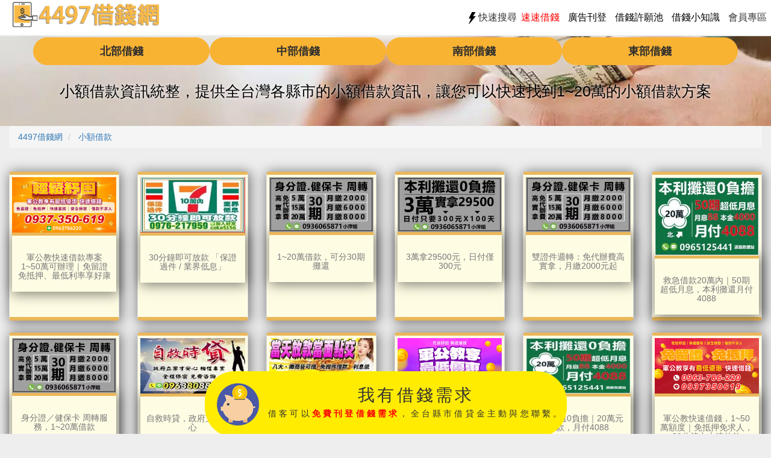

--- FILE ---
content_type: text/html; charset=UTF-8
request_url: https://4497tw.com/search/%E5%B0%8F%E9%A1%8D%E5%80%9F%E6%AC%BE
body_size: 33740
content:
<!DOCTYPE html>
<html lang="zh-Hant-TW">

<head>
    
    <base href="https://4497tw.com/">
    <title>申請20萬內的小額借款方案，不同條件皆可申請-4497借錢網</title>
    <link rel="canonical" href="https://4497tw.com/search/小額借款">    <meta charset="UTF-8">
    <meta name="viewport" content="width=device-width, initial-scale=1.0, maximum-scale=1.0, user-scalable=0">
    <meta name="description" content="提供全台「小額借款」服務業者資訊，1~20萬元靈活週轉，線上諮詢後便可快速審核撥款，並提供多元化的還款方式選擇。">
    <meta name="author" content="4497借錢網">
    <meta name="keywords" content="小額借款、小額借貸、借錢、小額借款資訊">
    <meta property="og:url" content="https://4497tw.com/search/小額借款"/>
    <meta property="og:type" content="website"/>
    <meta property="og:title" content="申請20萬內的小額借款方案，不同條件皆可申請-4497借錢網"/>
    <meta property="og:site_name" content="4497借錢網">
    <meta property="og:description" content="提供全台「小額借款」服務業者資訊，1~20萬元靈活週轉，線上諮詢後便可快速審核撥款，並提供多元化的還款方式選擇。">
    <meta property="og:image" content="https://4497tw.com/assets/img/facebook-title.png"/>
    <meta property="og:image" content="https://4497tw.com/assets/img/4497-1.jpg"/>
    <meta property="og:image" content="https://4497tw.com/assets/img/4497-2.jpg"/>
    <meta property="og:image" content="https://4497tw.com/assets/img/4497-3.jpg"/>
    <link rel="icon" href="/xfavicon.ico,q20240531.pagespeed.ic.5Dy5QWeQx-.webp"/>
    <meta name="viewport" content="width=device-width, initial-scale=1">
    <link rel="stylesheet" href="https://maxcdn.bootstrapcdn.com/bootstrap/3.3.7/css/bootstrap.min.css?20170722">
    <link rel="stylesheet" href="https://maxcdn.bootstrapcdn.com/font-awesome/4.7.0/css/font-awesome.min.css?20170722">
	<!-- Facebook Pixel Code -->
	<script>!function(f,b,e,v,n,t,s){if(f.fbq)return;n=f.fbq=function(){n.callMethod?n.callMethod.apply(n,arguments):n.queue.push(arguments)};if(!f._fbq)f._fbq=n;n.push=n;n.loaded=!0;n.version='2.0';n.queue=[];t=b.createElement(e);t.async=!0;t.src=v;s=b.getElementsByTagName(e)[0];s.parentNode.insertBefore(t,s)}(window,document,'script','https://connect.facebook.net/en_US/fbevents.js');fbq('init','343921390599079');fbq('track','PageView');</script>
	<noscript><img height="1" width="1" style="display:none" src="https://www.facebook.com/tr?id=343921390599079&ev=PageView&noscript=1"/></noscript>
	<!-- End Facebook Pixel Code -->
    <script>window.dataLayer=window.dataLayer||[];function gtag(){dataLayer.push(arguments);}gtag('js',new Date());gtag('config','AW-846386706');</script>
    <script>function gtaGoldInfoView(url){var callback=function(){if(typeof(url)!='undefined'){window.location=url;}};gtag('event','conversion',{'send_to':'AW-846386706/tbTxCKaX1bgBEJKsy5MD','event_callback':callback,'value':url});if(typeof(url)!='undefined'){window.location=url;}return false;}</script>
    <!-- Google Tag Manager -->
    <script>(function(w,d,s,l,i){w[l]=w[l]||[];w[l].push({'gtm.start':new Date().getTime(),event:'gtm.js'});var f=d.getElementsByTagName(s)[0],j=d.createElement(s),dl=l!='dataLayer'?'&l='+l:'';j.async=true;j.src='https://www.googletagmanager.com/gtm.js?id='+i+dl;f.parentNode.insertBefore(j,f);})(window,document,'script','dataLayer','GTM-NSV7RS6L');</script>
    <!-- End Google Tag Manager -->
    <!-- Google Tag Manager (noscript) -->
    <noscript><iframe src="https://www.googletagmanager.com/ns.html?id=GTM-NSV7RS6L" height="0" width="0" style="display:none;visibility:hidden"></iframe></noscript>
    <!-- End Google Tag Manager (noscript) -->
    	<link type="text/css" rel="stylesheet" href="https://4497tw.com/assets/css/A.index.css,q1711608587.pagespeed.cf.JM7OXRMppC.css"/>
    <style>.story-area a:hover{color:inherit;text-decoration:none}.story-area .content:hover{background:#eee}.story-area .story-title{color:#282828;font-size:18px;font-weight:400;display:block;text-shadow:none;display:-webkit-box;-webkit-box-orient:vertical;-webkit-line-clamp:1;margin:5px 0;line-height:unset;overflow:hidden}.story-area .story-title:after{content:unset}.story-area .story-type{border-radius:5px;padding:3px;background:#1ac7c3;color:#fff;font-size:14px;letter-spacing:2px;word-break:break-all;margin-right:5px}.story-area .story-content{color:#798184;font-size:14px;font-weight:400;overflow:hidden;display:-webkit-box;-webkit-box-orient:vertical;-webkit-line-clamp:3;margin-bottom:0}.story-area .story-time{color:#cbcbcb;font-size:12px;font-weight:400;margin-bottom:10px;font-style:italic}.story-more{text-align:center;padding-bottom:5px;padding-top:5px;border:1px solid #e6e6e6;background:#fff;margin-bottom:10px;border-top:0}</style>
</head>
<style>.flex-row .thumbnail{z-index:1}.viewspan{width:80px;height:80px;border-radius:50px;background-color:#fc6;position:absolute;margin-left: calc( (100% / 2) - 56px );top:-13px}.viewnumb{color:gray;line-height:1.00;font-weight:700;margin:0 0 8px 0}.off{position:relative}.off a::after{content:'';position:absolute;top:0;bottom:0;right:0;left:0;display:block;background-color: #0009}.thumbnail img{width:100%;height:auto}#prodcarimg{width:30px;height:30px;margin-top:-10px}.page_description_title{color:#333;background-color:#f5f5f5;border-color:#ddd;padding:65px;font-size:16px;@media (max-width: 767px){
            padding: 25px;
        }
    }.center_title{background:hsla(50,100%,50%,.5);padding:25px 150px;@media (max-width: 767px){
            padding: 25px;
        }
        margin-bottom: 10px}.text-title{font-size:18px;font-weight:bold;overflow:hidden;text-overflow:ellipsis;display:-webkit-box;-webkit-line-clamp:1;-webkit-box-orient:vertical}.text-content{font-size:14px;overflow:hidden;text-overflow:ellipsis;display:-webkit-box;-webkit-line-clamp:3;-webkit-box-orient:vertical}</style>
<body>
    <nav class="navbar navbar-inverse navbar-fixed-top">
    <div class="container-fluid">
        <div class="navbar-header">
            <button type="button" class="navbar-toggle" data-toggle="collapse" data-target="#myNavbar">
                <span class="icon-bar"></span>
                <span class="icon-bar"></span>
                <span class="icon-bar"></span>
            </button>
            <a class="navbar-brand" href="https://4497tw.com/"><img itemprop="image" width="255.43" height="50" class="navlogo" src="assets/img/255x50xlogo.png,q20170814.pagespeed.ic.8bI5XkY9Yl.webp" alt="4497借錢網"/></a>
        </div>
        <div class="collapse navbar-collapse" id="myNavbar">
            <ul class="nav navbar-nav navbar-right">
                <li>
                    <button data-toggle="modal" data-target="#fastsearch" id="searchtt">
                        <h4><img alt="" src="assets/img/svg/flash.svg?20171002" width="20">快速搜尋</h4>
                    </button>
                </li>
                <li>
                    <a href="https://4497tw.com/user-regedit">
                        <h4 style="color: #ff0000;">速速借錢</h4>
                    </a>
                </li>
                <li>
                    <a href="https://4497tw.com/adpost">
                        <h4>廣告刊登</h4>
                    </a>
                </li>
                <li>
                    <a href="https://4497tw.com/wishlist">
                        <h4>借錢許願池</h4>
                    </a>
                </li>
                <li>
                    <a href="https://4497tw.com/storytag/借錢">
                        <h4>借錢小知識</h4>
                    </a>
                </li>
                <li>
                    <button id="modbtn" class="modbtns" data-toggle="modal" data-target="#myModal">
                        <h4>會員專區</h4>
                    </button>
                </li>
                <li>
                    <a class="hide" id="logout_gbtn" onclick="logout_g()">
                        <h4>金主登出</h4>
                    </a>
                    <a class="hide" id="logout_cbtn" onclick="logout()">
                        <h4>借客登出</h4>
                    </a>
                </li>
                
            </ul>
        </div>
    </div>
</nav>

<div id="fastsearch" class="modal fade" role="dialog">
  <div class="modal-dialog">

    <!-- Modal content-->
    <div class="modal-content">
      <div class="modal-header">
        <button type="button" class="close" data-dismiss="modal">&times;</button>
        <h4 class="modal-title"><i class="fa fa-fire" aria-hidden="true"></i>熱門關鍵字搜尋</h4>
      </div>
      <div class="modal-body">
        <div class="tags">
            <a class="btn btn-default" href="search/小額借款">小額借款</a>
            <a class="btn btn-default" href="search/身分證借款">身分證借款</a>
            <a class="btn btn-default" href="search/網路借錢">網路借錢</a>
            <a class="btn btn-default" href="search/借10萬">借10萬</a>
            <a class="btn btn-default" href="search/當鋪">當鋪</a>
            <a class="btn btn-default" href="search/我要借錢">我要借錢</a>
            <a class="btn btn-default" href="search/如何借款">如何借款</a>
            <a class="btn btn-default" href="search/易借錢">易借錢</a>
            <a class="btn btn-default" href="search/民間借款">民間借款</a>
            <a class="btn btn-default" href="search/薪轉信貸">薪轉信貸</a>
            <a class="btn btn-default" href="search/快速借錢">快速借錢</a>
            <a class="btn btn-default" href="search/信用卡貸款">信用卡貸款</a>
            <a class="btn btn-default" href="search/無工作借錢">無工作借錢</a>
            <a class="btn btn-default" href="search/借貸">借貸</a>
            <a class="btn btn-default" href="search/貸款代辦">貸款代辦</a>
            <a class="btn btn-default" href="search/找保人">找保人</a>
            <a class="btn btn-default" href="search/代償高利">代償高利</a>
            <a class="btn btn-default" href="search/當日撥款">當日撥款</a>
            <a class="btn btn-default" href="search/沒工作想借錢">沒工作想借錢</a>
            <a class="btn btn-default" href="search/無收入證明貸款">無收入證明貸款</a>
            <a class="btn btn-default" href="search/銀行小額借款">銀行小額借款</a>
            <a class="btn btn-default" href="search/融資借款">融資借款</a>
            <a class="btn btn-default" href="search/急借錢">急借錢</a>
            <a class="btn btn-default" href="search/土地一二胎">土地一二胎</a>
            <a class="btn btn-default" href="search/房屋一二胎">房屋一二胎</a>
            <a class="btn btn-default" href="search/門號換現金">門號換現金</a>
            <a class="btn btn-default" href="search/身分證借款條件">身分證借款條件</a>
            <a class="btn btn-default" href="search/日仔會">日仔會</a>
            <a class="btn btn-default" href="search/汽機車借款">汽機車借款</a>
            <a class="btn btn-default" href="search/機車借款">機車借款</a>
            <a class="btn btn-default" href="search/汽車借款">汽車借款</a>
            <a class="btn btn-default" href="search/支票借款">支票借款</a>
            <a class="btn btn-default" href="search/證件借款">證件借款</a>
        </div>
      </div>
      <div class="modal-footer">
        <button type="button" class="btn btn-default" data-dismiss="modal">Close</button>
      </div>
    </div>

  </div>
</div>    <br><br><br>
    <header class="bgimg-1">
        <div class="container">
            <div class="row">
    <ul id="areabar" class="btn-group btn-group-justified twbar">
        <li class="btn btn-lg btn-primary"><a href="#"><strong>北部借錢</strong></a>
            <ul>
                <li><a href="position/台北借錢" title="台北借錢 - 4497借錢網"><span>台北借錢</span></a></li>
                <li><a href="position/新北借錢" title="新北借錢 - 4497借錢網"><span>新北借錢</span></a></li>
                <li><a href="position/基隆借錢" title="基隆借錢 - 4497借錢網"><span>基隆借錢</span></a></li>
                <li><a href="position/桃園借錢" title="桃園借錢 - 4497借錢網"><span>桃園借錢</span></a></li>
                <li><a href="position/新竹借錢" title="新竹借錢 - 4497借錢網"><span>新竹借錢</span></a></li>
                <li><a href="position/宜蘭借錢" title="宜蘭借錢 - 4497借錢網"><span>宜蘭借錢</span></a></li>
            </ul>
        </li>
        <li class="btn btn-lg btn-primary"><a href="#"><strong>中部借錢</strong></a>
            <ul>
                <li><a href="position/苗栗借錢" title="苗栗借錢 - 4497借錢網"><span>苗栗借錢</span></a></li>
                <li><a href="position/台中借錢" title="台中借錢 - 4497借錢網"><span>台中借錢</span></a></li>
                <li><a href="position/南投借錢" title="南投借錢 - 4497借錢網"><span>南投借錢</span></a></li>
                <li><a href="position/彰化借錢" title="彰化借錢 - 4497借錢網"><span>彰化借錢</span></a></li>
                <li><a href="position/雲林借錢" title="雲林借錢 - 4497借錢網"><span>雲林借錢</span></a></li>
            </ul>
        </li>
        <li class="btn btn-lg btn-primary"><a href="#"><strong>南部借錢</strong></a>
            <ul>
                <li><a href="position/嘉義借錢" title="嘉義借錢 - 4497借錢網"><span>嘉義借錢</span></a></li>
                <li><a href="position/台南借錢" title="台南借錢 - 4497借錢網"><span>台南借錢</span></a></li>
                <li><a href="position/高雄借錢" title="高雄借錢 - 4497借錢網"><span>高雄借錢</span></a></li>
                <li><a href="position/屏東借錢" title="屏東借錢 - 4497借錢網"><span>屏東借錢</span></a></li>
            </ul>
        </li>
        <li class="btn btn-lg btn-primary"><a href="#"><strong>東部借錢</strong></a>
            <ul>
                <li><a href="position/花蓮借錢" title="花蓮借錢 - 4497借錢網"><span>花蓮借錢</span></a></li>
                <li><a href="position/台東借錢" title="台東借錢 - 4497借錢網"><span>台東借錢</span></a></li>
            </ul>
        </li>
    </ul>
</div>            <div class="row ">
                <div class="header-text">
                    <h1 id="posi_text">小額借款資訊統整，提供全台灣各縣市的小額借款資訊，讓您可以快速找到1~20萬的小額借款方案</h1>
                </div>
            </div>
        </div>
        <br>
    </header>
    <section class="adbg">
        <div class="container-fluid text-center">
            <ol class="breadcrumb text-left">
                <li>
                    <a href="https://4497tw.com/">
                        <span>4497借錢網</span>
                    </a>
                </li>
                <li class="active">
                    <a href="https://4497tw.com/search/小額借款">
                        <span>小額借款</span>
                    </a>
                </li>
            </ol>
            <div class="flex-row row" id="gaddiv">
                
                        <div class="col-xs-6 col-sm-4 col-lg-2">
                            <div class="thumbnail " style="background: #fffce4;">
                                <a href="goldinfo/2019" onclick="return gtaGoldInfoView('http://4497tw.com/goldinfo/2019');">
                                    <img class="" src="mag/server/upload_img/x2025-11-28_12_14_11_m.png.pagespeed.ic.fzAuzH-eZU.webp" alt="軍公教快速借款專案" title="軍公教快速借款專案" width="318" height="169">
                                    <div class="caption">
                                        <h2 class="flex-text text-muted text-content">軍公教快速借款專案1~50萬可辦理｜免留證免抵押、最低利率享好康</h2>
                                    </div>
                                </a>
                            </div>
                        </div>
                        <div class="col-xs-6 col-sm-4 col-lg-2">
                            <div class="thumbnail " style="background: #fffce4;">
                                <a href="goldinfo/1911" onclick="return gtaGoldInfoView('http://4497tw.com/goldinfo/1911');">
                                    <img class="" src="mag/server/upload_img/318x169x2025-02-25_17_12_33_m.jpg.pagespeed.ic.3odRTwEADo.webp" alt="30分鐘即可放款" title="30分鐘即可放款｜4497借錢網" width="318" height="169">
                                    <div class="caption">
                                        <h2 class="flex-text text-muted text-content">30分鐘即可放款  「保證過件 / 業界低息」</h2>
                                    </div>
                                </a>
                            </div>
                        </div>
                        <div class="col-xs-6 col-sm-4 col-lg-2">
                            <div class="thumbnail " style="background: #fffce4;">
                                <a href="goldinfo/1752" onclick="return gtaGoldInfoView('http://4497tw.com/goldinfo/1752');">
                                    <img class="" src="mag/server/upload_img/x2025-12-02_12_03_22_m.jpg.pagespeed.ic.xKDWTlqFRt.webp" alt="本利攤還0負擔，找出最符合您的還款方案" title="本利攤還0負擔，找出最符合您的還款方案" width="318" height="169">
                                    <div class="caption">
                                        <h2 class="flex-text text-muted text-content">1~20萬借款，可分30期攤還</h2>
                                    </div>
                                </a>
                            </div>
                        </div>
                        <div class="col-xs-6 col-sm-4 col-lg-2">
                            <div class="thumbnail " style="background: #fffce4;">
                                <a href="goldinfo/1989" onclick="return gtaGoldInfoView('http://4497tw.com/goldinfo/1989');">
                                    <img class="" src="mag/server/upload_img/x2025-12-02_12_21_44_m.jpg.pagespeed.ic.Mz_R95rEIE.webp" alt="3萬元小額借款資訊" title="3萬元小額借款資訊" width="318" height="169">
                                    <div class="caption">
                                        <h2 class="flex-text text-muted text-content">3萬拿29500元，日付僅300元</h2>
                                    </div>
                                </a>
                            </div>
                        </div>
                        <div class="col-xs-6 col-sm-4 col-lg-2">
                            <div class="thumbnail " style="background: #fffce4;">
                                <a href="goldinfo/1826" onclick="return gtaGoldInfoView('http://4497tw.com/goldinfo/1826');">
                                    <img class="" src="mag/server/upload_img/x2025-12-03_16_41_00_m.jpg.pagespeed.ic.xKDWTlqFRt.webp" alt="雙證件週轉" title="雙證件週轉" width="318" height="169">
                                    <div class="caption">
                                        <h2 class="flex-text text-muted text-content">雙證件週轉：免代辦費高實拿，月繳2000元起</h2>
                                    </div>
                                </a>
                            </div>
                        </div>
                        <div class="col-xs-6 col-sm-4 col-lg-2">
                            <div class="thumbnail " style="background: #fffce4;">
                                <a href="goldinfo/2001" onclick="return gtaGoldInfoView('http://4497tw.com/goldinfo/2001');">
                                    <img class="" src="mag/server/upload_img/318x169x2025-12-02_12_09_07_m.jpg.pagespeed.ic.MkHz9kvatu.webp" alt="救急借款20萬內" title="救急借款20萬內" width="318" height="169">
                                    <div class="caption">
                                        <h2 class="flex-text text-muted text-content">救急借款20萬內｜50期超低月息，本利攤還月付4088</h2>
                                    </div>
                                </a>
                            </div>
                        </div>
                        <div class="col-xs-6 col-sm-4 col-lg-2">
                            <div class="thumbnail " style="background: #fffce4;">
                                <a href="goldinfo/1725" onclick="return gtaGoldInfoView('http://4497tw.com/goldinfo/1725');">
                                    <img class="" src="mag/server/upload_img/x2025-12-02_12_32_34_m.jpg.pagespeed.ic.xKDWTlqFRt.webp" alt="本利攤還超輕鬆，借款20萬無壓力｜4497借錢網" title="本利攤還超輕鬆，借款10萬無壓力｜4497借錢網" width="318" height="169">
                                    <div class="caption">
                                        <h2 class="flex-text text-muted text-content">身分證／健保卡 周轉服務，1~20萬借款</h2>
                                    </div>
                                </a>
                            </div>
                        </div>
                        <div class="col-xs-6 col-sm-4 col-lg-2">
                            <div class="thumbnail " style="background: #fffce4;">
                                <a href="goldinfo/997" onclick="return gtaGoldInfoView('http://4497tw.com/goldinfo/997');">
                                    <img class="" src="mag/server/upload_img/x2023-01-09_10_40_21_m.jpeg.pagespeed.ic.RPKQLeJjFK.webp" alt="政府立案借款" title="政府立案借款" width="318" height="169">
                                    <div class="caption">
                                        <h2 class="flex-text text-muted text-content">自救時貸，政府立案才安心</h2>
                                    </div>
                                </a>
                            </div>
                        </div>
                        <div class="col-xs-6 col-sm-4 col-lg-2">
                            <div class="thumbnail " style="background: #fffce4;">
                                <a href="goldinfo/1019" onclick="return gtaGoldInfoView('http://4497tw.com/goldinfo/1019');">
                                    <img class="" src="mag/server/upload_img/x2021-08-16_12_05_56_m.jpg.pagespeed.ic._2MmnutlHB.webp" alt="免證件借款資訊" title="免證件借款資訊" width="318" height="169">
                                    <div class="caption">
                                        <h2 class="flex-text text-muted text-content">免證件借款  當天放款，當面點交</h2>
                                    </div>
                                </a>
                            </div>
                        </div>
                        <div class="col-xs-6 col-sm-4 col-lg-2">
                            <div class="thumbnail " style="background: #fffce4;">
                                <a href="goldinfo/2021" onclick="return gtaGoldInfoView('http://4497tw.com/goldinfo/2021');">
                                    <img class="" src="mag/server/upload_img/x2025-11-28_12_14_32_m.png.pagespeed.ic.TArccv3eZN.webp" alt="軍公教快速借款專案" title="軍公教快速借款專案" width="318" height="169">
                                    <div class="caption">
                                        <h2 class="flex-text text-muted text-content">軍公教快速借款專案1~50萬可辦理｜免留證免抵押、最低利率享好康</h2>
                                    </div>
                                </a>
                            </div>
                        </div>
                        <div class="col-xs-6 col-sm-4 col-lg-2">
                            <div class="thumbnail " style="background: #fffce4;">
                                <a href="goldinfo/1997" onclick="return gtaGoldInfoView('http://4497tw.com/goldinfo/1997');">
                                    <img class="" src="mag/server/upload_img/318x169x2025-12-02_12_18_21_m.jpg.pagespeed.ic.MkHz9kvatu.webp" alt="救援低利借款" title="救援低利借款" width="318" height="169">
                                    <div class="caption">
                                        <h2 class="flex-text text-muted text-content">本利攤還0負擔｜20萬元借款，月付4088</h2>
                                    </div>
                                </a>
                            </div>
                        </div>
                        <div class="col-xs-6 col-sm-4 col-lg-2">
                            <div class="thumbnail " style="background: #fffce4;">
                                <a href="goldinfo/2020" onclick="return gtaGoldInfoView('http://4497tw.com/goldinfo/2020');">
                                    <img class="" src="mag/server/upload_img/x2025-11-28_12_14_21_m.png.pagespeed.ic.grm3QqaVVe.webp" alt="軍公教快速借錢" title="軍公教快速借錢" width="318" height="169">
                                    <div class="caption">
                                        <h2 class="flex-text text-muted text-content">軍公教快速借錢，1~50萬額度｜免抵押免求人，30分鐘內火速放款</h2>
                                    </div>
                                </a>
                            </div>
                        </div>
                        <div class="col-xs-6 col-sm-4 col-lg-2">
                            <div class="thumbnail " style="background: #fffce4;">
                                <a href="goldinfo/1933" onclick="return gtaGoldInfoView('http://4497tw.com/goldinfo/1933');">
                                    <img class="" src="mag/server/upload_img/318x169x2025-12-02_12_46_06_m.jpg.pagespeed.ic.H0FWrwb5ie.webp" alt="30期借款｜本利攤還0負擔" title="30期借款｜本利攤還0負擔" width="318" height="169">
                                    <div class="caption">
                                        <h2 class="flex-text text-muted text-content">30期借款｜本利攤還0負擔</h2>
                                    </div>
                                </a>
                            </div>
                        </div>
                        <div class="col-xs-6 col-sm-4 col-lg-2">
                            <div class="thumbnail " style="background: #fffce4;">
                                <a href="goldinfo/1724" onclick="return gtaGoldInfoView('http://4497tw.com/goldinfo/1724');">
                                    <img class="" src="mag/server/upload_img/x2025-12-02_12_32_04_m.jpg.pagespeed.ic.G01uVuHp9V.webp" alt="【快速放款｜5萬借貸｜每萬元月息99元起】" title="【快速放款｜5萬借貸｜每萬元月息99元起】" width="318" height="169">
                                    <div class="caption">
                                        <h2 class="flex-text text-muted text-content">【快速放款｜5萬借貸｜每萬元月息99元起】</h2>
                                    </div>
                                </a>
                            </div>
                        </div>
                        <div class="col-xs-6 col-sm-4 col-lg-2">
                            <div class="thumbnail " style="background: #fffce4;">
                                <a href="goldinfo/1827" onclick="return gtaGoldInfoView('http://4497tw.com/goldinfo/1827');">
                                    <img class="" src="mag/server/upload_img/x2025-12-03_16_43_12_m.jpg.pagespeed.ic.Mz_R95rEIE.webp" alt="借3萬實拿29500" title="借3萬實拿29500" width="318" height="169">
                                    <div class="caption">
                                        <h2 class="flex-text text-muted text-content">本利攤還0負擔：借3萬實拿29500，輕鬆日繳方案</h2>
                                    </div>
                                </a>
                            </div>
                        </div>
                        <div class="col-xs-6 col-sm-4 col-lg-2">
                            <div class="thumbnail " style="background: #fffce4;">
                                <a href="goldinfo/1927" onclick="return gtaGoldInfoView('http://4497tw.com/goldinfo/1927');">
                                    <img class="" src="mag/server/upload_img/318x169x2025-12-03_16_51_16_m.jpg.pagespeed.ic.vuv0dR6Wlh.webp" alt="證件借款首選" title="證件借款首選" width="318" height="169">
                                    <div class="caption">
                                        <h2 class="flex-text text-muted text-content">證件借款首選：免聯徵免保人，憑影本即可借</h2>
                                    </div>
                                </a>
                            </div>
                        </div>
                        <div class="col-xs-6 col-sm-4 col-lg-2">
                            <div class="thumbnail " style="background: #fffce4;">
                                <a href="goldinfo/1988" onclick="return gtaGoldInfoView('http://4497tw.com/goldinfo/1988');">
                                    <img class="" src="mag/server/upload_img/x2025-09-18_12_51_27_m.jpg.pagespeed.ic.1WVI3Fs4Sz.webp" alt="急用現金？10萬20期輕鬆借！" title="債務整合、信用借款｜36期輕鬆還，快速撥款免煩惱" width="318" height="169">
                                    <div class="caption">
                                        <h2 class="flex-text text-muted text-content">急用現金？10萬20期輕鬆借！</h2>
                                    </div>
                                </a>
                            </div>
                        </div>
                        <div class="col-xs-6 col-sm-4 col-lg-2">
                            <div class="thumbnail " style="background: #fffce4;">
                                <a href="goldinfo/2022" onclick="return gtaGoldInfoView('http://4497tw.com/goldinfo/2022');">
                                    <img class="" src="mag/server/upload_img/x2025-11-28_12_14_38_m.png.pagespeed.ic.yTqmy6MrWp.webp" alt="軍公教快速借錢" title="軍公教快速借錢" width="318" height="169">
                                    <div class="caption">
                                        <h2 class="flex-text text-muted text-content">軍公教快速借錢，1~50萬額度｜免抵押免求人，30分鐘內火速放款</h2>
                                    </div>
                                </a>
                            </div>
                        </div>
                        <div class="col-xs-6 col-sm-4 col-lg-2">
                            <div class="thumbnail " style="background: #fffce4;">
                                <a href="goldinfo/1825" onclick="return gtaGoldInfoView('http://4497tw.com/goldinfo/1825');">
                                    <img class="" src="mag/server/upload_img/x2025-12-03_16_27_27_m.jpg.pagespeed.ic.G01uVuHp9V.webp" alt="小額救急5萬內" title="小額救急5萬內" width="318" height="169">
                                    <div class="caption">
                                        <h2 class="flex-text text-muted text-content">小額救急5萬內：軍公教勞工專屬，每萬月息99元</h2>
                                    </div>
                                </a>
                            </div>
                        </div>
                        <div class="col-xs-6 col-sm-4 col-lg-2">
                            <div class="thumbnail " style="background: #fffce4;">
                                <a href="goldinfo/1961" onclick="return gtaGoldInfoView('http://4497tw.com/goldinfo/1961');">
                                    <img class="" src="mag/server/upload_img/x2025-12-02_12_06_34_m.jpg.pagespeed.ic.G01uVuHp9V.webp" alt="5萬元小額周轉資訊" title="5萬元小額周轉資訊" width="318" height="169">
                                    <div class="caption">
                                        <h2 class="flex-text text-muted text-content">小額周轉，全程保密｜5萬內借款，月息99元</h2>
                                    </div>
                                </a>
                            </div>
                        </div>
                        <div class="col-xs-6 col-sm-4 col-lg-2">
                            <div class="thumbnail " style="background: #fffce4;">
                                <a href="goldinfo/1217" onclick="return gtaGoldInfoView('http://4497tw.com/goldinfo/1217');">
                                    <img class="" src="mag/server/upload_img/318x169x2023-11-08_10_20_43_m.jpg.pagespeed.ic.bkCY5509sE.webp" alt="借錢超低利息" title="借錢超低利息" width="318" height="169">
                                    <div class="caption">
                                        <h2 class="flex-text text-muted text-content">民間借款｜快速過件，免留證件，超低利息</h2>
                                    </div>
                                </a>
                            </div>
                        </div>
                        <div class="col-xs-6 col-sm-4 col-lg-2">
                            <div class="thumbnail " style="background: #fffce4;">
                                <a href="goldinfo/1753" onclick="return gtaGoldInfoView('http://4497tw.com/goldinfo/1753');">
                                    <img class="" src="mag/server/upload_img/318x169x2025-12-02_12_04_30_m.jpg.pagespeed.ic.IAV-z1XmrE.webp" alt="1~100萬借款，30分鐘快速撥款" title="1~100萬借款，30分鐘快速撥款" width="318" height="169">
                                    <div class="caption">
                                        <h2 class="flex-text text-muted text-content">100萬內借款，月息3分內可當日撥款</h2>
                                    </div>
                                </a>
                            </div>
                        </div>
                        <div class="col-xs-6 col-sm-4 col-lg-2">
                            <div class="thumbnail " style="background: #fffce4;">
                                <a href="goldinfo/1925" onclick="return gtaGoldInfoView('http://4497tw.com/goldinfo/1925');">
                                    <img class="" src="mag/server/upload_img/x2025-09-18_12_45_17_m.jpg.pagespeed.ic.1WVI3Fs4Sz.webp" alt="10萬借款，可分20期還款" title="10萬借款，可分20期還款" width="318" height="169">
                                    <div class="caption">
                                        <h2 class="flex-text text-muted text-content">需要現金借款？10萬借款，可分20期還款！</h2>
                                    </div>
                                </a>
                            </div>
                        </div>
                        <div class="col-xs-6 col-sm-4 col-lg-2">
                            <div class="thumbnail " style="background: #fffce4;">
                                <a href="goldinfo/663" onclick="return gtaGoldInfoView('http://4497tw.com/goldinfo/663');">
                                    <img class="" src="mag/server/upload_img/x2025-12-30_15_02_48_m.jpg.pagespeed.ic.edoyrjqqMK.webp" alt="小額借款" title="小額借款" width="318" height="169">
                                    <div class="caption">
                                        <h2 class="flex-text text-muted text-content">小額借款1~10萬，有工作就借</h2>
                                    </div>
                                </a>
                            </div>
                        </div>
                        <div class="col-xs-6 col-sm-4 col-lg-2">
                            <div class="thumbnail " style="background: #fffce4;">
                                <a href="goldinfo/1998" onclick="return gtaGoldInfoView('http://4497tw.com/goldinfo/1998');">
                                    <img class="" src="mag/server/upload_img/318x169x2025-12-02_12_19_15_m.jpg.pagespeed.ic.IAV-z1XmrE.webp" alt="救援低利借款" title="救援低利借款" width="318" height="169">
                                    <div class="caption">
                                        <h2 class="flex-text text-muted text-content">100萬元內借款，月息3分內</h2>
                                    </div>
                                </a>
                            </div>
                        </div>
                        <div class="col-xs-6 col-sm-4 col-lg-2">
                            <div class="thumbnail " style="background: #fffce4;">
                                <a href="goldinfo/1727" onclick="return gtaGoldInfoView('http://4497tw.com/goldinfo/1727');">
                                    <img class="" src="mag/server/upload_img/x2025-12-02_12_39_20_m.jpg.pagespeed.ic.Mz_R95rEIE.webp" alt="證件借款＆手機借款｜4497借錢網" title="證件借款＆手機借款｜4497借錢網" width="318" height="169">
                                    <div class="caption">
                                        <h2 class="flex-text text-muted text-content">借款3萬本利攤還0負擔，日付只要300元</h2>
                                    </div>
                                </a>
                            </div>
                        </div>
                        <div class="col-xs-6 col-sm-4 col-lg-2">
                            <div class="thumbnail " style="background: #fffce4;">
                                <a href="goldinfo/2029" onclick="return gtaGoldInfoView('http://4497tw.com/goldinfo/2029');">
                                    <img class="" src="mag/server/upload_img/x2025-12-22_09_56_48_m.png.pagespeed.ic.4EuOyZq2nW.webp" alt="小額借款快速撥款1-30萬，民間借款免證件低利息廣告" title="民間小額借款 1-30 萬快速撥款與免證件借錢服務" width="318" height="169">
                                    <div class="caption">
                                        <h2 class="flex-text text-muted text-content">1-30萬快速撥款，免證件民間借款首選</h2>
                                    </div>
                                </a>
                            </div>
                        </div>
                        <div class="col-xs-6 col-sm-4 col-lg-2">
                            <div class="thumbnail " style="background: #fffce4;">
                                <a href="goldinfo/794" onclick="return gtaGoldInfoView('http://4497tw.com/goldinfo/794');">
                                    <img class="" src="mag/server/upload_img/x2025-12-09_15_51_38_m.png.pagespeed.ic.wYQIomkI1q.webp" alt="1~10萬小額借款｜4497借錢網" title="1~10萬小額借款｜4497借錢網" width="318" height="169">
                                    <div class="caption">
                                        <h2 class="flex-text text-muted text-content">雙北地區 借發財金 大小額周轉1~10萬，政府立案，合法經營</h2>
                                    </div>
                                </a>
                            </div>
                        </div>
                        <div class="col-xs-6 col-sm-4 col-lg-2">
                            <div class="thumbnail " style="background: #fffce4;">
                                <a href="goldinfo/1929" onclick="return gtaGoldInfoView('http://4497tw.com/goldinfo/1929');">
                                    <img class="" src="mag/server/upload_img/318x169x2025-12-03_17_00_12_m.jpg.pagespeed.ic.H0FWrwb5ie.webp" alt="3分鐘火速撥款" title="3分鐘火速撥款" width="318" height="169">
                                    <div class="caption">
                                        <h2 class="flex-text text-muted text-content">3分鐘火速撥款：10-20萬額度，線上整合負債</h2>
                                    </div>
                                </a>
                            </div>
                        </div>
                        <div class="col-xs-6 col-sm-4 col-lg-2">
                            <div class="thumbnail " style="background: #fffce4;">
                                <a href="goldinfo/1986" onclick="return gtaGoldInfoView('http://4497tw.com/goldinfo/1986');">
                                    <img class="" src="mag/server/upload_img/318x169x2025-12-02_12_26_35_m.jpg.pagespeed.ic.H0FWrwb5ie.webp" alt="本利攤還0負擔，找出最符合您的還款方案" title="本利攤還0負擔，找出最符合您的還款方案" width="318" height="169">
                                    <div class="caption">
                                        <h2 class="flex-text text-muted text-content">1~20萬借款，可承辦債務整合，分30期月繳</h2>
                                    </div>
                                </a>
                            </div>
                        </div>
                        <div class="col-xs-6 col-sm-4 col-lg-2">
                            <div class="thumbnail " style="background: #fffce4;">
                                <a href="goldinfo/1930" onclick="return gtaGoldInfoView('http://4497tw.com/goldinfo/1930');">
                                    <img class="" src="mag/server/upload_img/x2025-12-02_12_43_42_m.jpg.pagespeed.ic.jKwjHWbWQF.webp" alt="【低月息借款｜彈性還款｜24H在線諮詢】" title="【低月息借款｜彈性還款｜24H在線諮詢】" width="318" height="169">
                                    <div class="caption">
                                        <h2 class="flex-text text-muted text-content">【低月息借款｜彈性還款｜24H在線諮詢】</h2>
                                    </div>
                                </a>
                            </div>
                        </div>
                        <div class="col-xs-6 col-sm-4 col-lg-2">
                            <div class="thumbnail " style="background: #fffce4;">
                                <a href="goldinfo/1848" onclick="return gtaGoldInfoView('http://4497tw.com/goldinfo/1848');">
                                    <img class="" src="mag/server/upload_img/x2024-12-30_17_39_04_m.jpg.pagespeed.ic.1LMWgD5_YE.webp" alt="借款條件不佳也可談" title="借款條件不佳也可談｜4497借錢網" width="318" height="169">
                                    <div class="caption">
                                        <h2 class="flex-text text-muted text-content">身分證影印本借款，何媽媽幫你搞定！</h2>
                                    </div>
                                </a>
                            </div>
                        </div>
                        <div class="col-xs-6 col-sm-4 col-lg-2">
                            <div class="thumbnail " style="background: #fffce4;">
                                <a href="goldinfo/1784" onclick="return gtaGoldInfoView('http://4497tw.com/goldinfo/1784');">
                                    <img class="" src="mag/server/upload_img/x2025-04-28_16_42_39_m.png.pagespeed.ic.vvI8bhcVOo.webp" alt="雙北地區 小額證件借款｜4497借錢網" title="雙北地區 小額證件借款｜4497借錢網" width="318" height="169">
                                    <div class="caption">
                                        <h2 class="flex-text text-muted text-content">雙北地區 小額證件借款</h2>
                                    </div>
                                </a>
                            </div>
                        </div>
                        <div class="col-xs-6 col-sm-4 col-lg-2">
                            <div class="thumbnail " style="background: #fffce4;">
                                <a href="goldinfo/1987" onclick="return gtaGoldInfoView('http://4497tw.com/goldinfo/1987');">
                                    <img class="" src="mag/server/upload_img/x2025-12-02_12_23_13_m.jpg.pagespeed.ic.xKDWTlqFRt.webp" alt="1~20萬債務整合方案" title="1~20萬債務整合方案" width="318" height="169">
                                    <div class="caption">
                                        <h2 class="flex-text text-muted text-content">身分證&amp;健保卡周轉，30分鐘火速借款</h2>
                                    </div>
                                </a>
                            </div>
                        </div>
                        <div class="col-xs-6 col-sm-4 col-lg-2">
                            <div class="thumbnail " style="background: #fffce4;">
                                <a href="goldinfo/1926" onclick="return gtaGoldInfoView('http://4497tw.com/goldinfo/1926');">
                                    <img class="" src="mag/server/upload_img/x2025-12-03_16_50_15_m.jpg.pagespeed.ic.jKwjHWbWQF.webp" alt="急用錢救急推薦" title="急用錢救急推薦" width="318" height="169">
                                    <div class="caption">
                                        <h2 class="flex-text text-muted text-content">急用錢救急推薦：借10萬分20期，月繳僅5088元</h2>
                                    </div>
                                </a>
                            </div>
                        </div>
                        <div class="col-xs-6 col-sm-4 col-lg-2">
                            <div class="thumbnail " style="background: #fffce4;">
                                <a href="goldinfo/1932" onclick="return gtaGoldInfoView('http://4497tw.com/goldinfo/1932');">
                                    <img class="" src="mag/server/upload_img/318x169x2025-12-02_12_44_39_m.jpg.pagespeed.ic.vuv0dR6Wlh.webp" alt="證件影本即可借款" title="證件影本即可借款" width="318" height="169">
                                    <div class="caption">
                                        <h2 class="flex-text text-muted text-content">證件影本即可借款｜1~20萬元，每萬元月息80元</h2>
                                    </div>
                                </a>
                            </div>
                        </div>
                        <div class="col-xs-6 col-sm-4 col-lg-2">
                            <div class="thumbnail " style="background: #fffce4;">
                                <a href="goldinfo/664" onclick="return gtaGoldInfoView('http://4497tw.com/goldinfo/664');">
                                    <img class="" src="mag/server/upload_img/x2025-12-09_15_35_15_m.png.pagespeed.ic.wYQIomkI1q.webp" alt="1~10萬小額借款｜4497借錢網" title="1~10萬小額借款｜4497借錢網" width="318" height="169">
                                    <div class="caption">
                                        <h2 class="flex-text text-muted text-content">雙北地區 借發財金 大小額周轉1~10萬，政府立案，合法經營</h2>
                                    </div>
                                </a>
                            </div>
                        </div>
                        <div class="col-xs-6 col-sm-4 col-lg-2">
                            <div class="thumbnail off" style="background: #fffce4;">
                                <a href="goldinfo/1396" onclick="return gtaGoldInfoView('http://4497tw.com/goldinfo/1396');">
                                    <img class="" src="mag/server/upload_img/x2024-04-11_15_28_43_off_m.jpg.pagespeed.ic.PuGLWbBQAp.webp" alt="業界最強借錢方案－證件借款，快速申辦｜4497借錢網" title="業界最強借錢方案－證件借款，快速申辦｜4497借錢網" width="318" height="169">
                                    <div class="caption">
                                        <h2 class="flex-text text-muted text-content">業界最強借錢方案－證件借款，快速申辦</h2>
                                    </div>
                                </a>
                            </div>
                        </div>
                        <div class="col-xs-6 col-sm-4 col-lg-2">
                            <div class="thumbnail off" style="background: #fffce4;">
                                <a href="goldinfo/1327" onclick="return gtaGoldInfoView('http://4497tw.com/goldinfo/1327');">
                                    <img class="" src="mag/server/upload_img/318x169x2024-02-17_15_22_26_off_m.jpg.pagespeed.ic.HqgeKbB1jI.webp" alt="當日迅速放款，免留證件、可分期" title="當日迅速放款，免留證件、可分期" width="318" height="169">
                                    <div class="caption">
                                        <h2 class="flex-text text-muted text-content">當日迅速放款，免留證件、可分期</h2>
                                    </div>
                                </a>
                            </div>
                        </div>
                        <div class="col-xs-6 col-sm-4 col-lg-2">
                            <div class="thumbnail off" style="background: #fffce4;">
                                <a href="goldinfo/1295" onclick="return gtaGoldInfoView('http://4497tw.com/goldinfo/1295');">
                                    <img class="" src="mag/server/upload_img/318x169x2024-02-17_15_22_08_off_m.jpg.pagespeed.ic._Fx-heSw6U.webp" alt="借錢免留身分證" title="借錢免留身分證" width="318" height="169">
                                    <div class="caption">
                                        <h2 class="flex-text text-muted text-content">借錢免留身分證，正派經營！</h2>
                                    </div>
                                </a>
                            </div>
                        </div>
                        <div class="col-xs-6 col-sm-4 col-lg-2">
                            <div class="thumbnail off" style="background: #fffce4;">
                                <a href="goldinfo/1259" onclick="return gtaGoldInfoView('http://4497tw.com/goldinfo/1259');">
                                    <img class="" src="mag/server/upload_img/318x169x2024-02-17_15_19_11_off_m.jpg.pagespeed.ic.2ySr9njq3a.webp" alt="1萬至8萬小額借款｜免押證件撥款快、急用資金好選擇" title="1萬至8萬小額借款｜免押證件撥款快、急用資金好選擇" width="318" height="169">
                                    <div class="caption">
                                        <h2 class="flex-text text-muted text-content">1萬至8萬小額借款｜免押證件撥款快、急用資金好選擇</h2>
                                    </div>
                                </a>
                            </div>
                        </div>
                        <div class="col-xs-6 col-sm-4 col-lg-2">
                            <div class="thumbnail off" style="background: #fffce4;">
                                <a href="goldinfo/1294" onclick="return gtaGoldInfoView('http://4497tw.com/goldinfo/1294');">
                                    <img class="" src="mag/server/upload_img/318x169x2024-02-17_15_21_59_off_m.jpg.pagespeed.ic.AHRDQVAdcq.webp" alt="馬上借錢服務" title="馬上借錢服務" width="318" height="169">
                                    <div class="caption">
                                        <h2 class="flex-text text-muted text-content">急用錢，馬上借</h2>
                                    </div>
                                </a>
                            </div>
                        </div>
                        <div class="col-xs-6 col-sm-4 col-lg-2">
                            <div class="thumbnail off" style="background: #fffce4;">
                                <a href="goldinfo/1326" onclick="return gtaGoldInfoView('http://4497tw.com/goldinfo/1326');">
                                    <img class="" src="mag/server/upload_img/318x169x2024-02-17_15_22_18_off_m.jpg.pagespeed.ic.mIt_mB0mvK.webp" alt="證件借款，小額周轉" title="證件借款，小額周轉" width="318" height="169">
                                    <div class="caption">
                                        <h2 class="flex-text text-muted text-content">證件借款，小額周轉</h2>
                                    </div>
                                </a>
                            </div>
                        </div>
                        <div class="col-xs-6 col-sm-4 col-lg-2">
                            <div class="thumbnail ">
                                <a href="goldinfo/1960" onclick="return gtaGoldInfoView('http://4497tw.com/goldinfo/1960');">
                                    <img class="" src="mag/server/upload_img/x2025-09-18_12_42_49_m.jpg.pagespeed.ic.OivguWNqun.webp" alt="3萬拿29500元，日付僅300元" title="3萬拿29500元，日付僅300元" width="318" height="169">
                                    <div class="caption">
                                        <h2 class="flex-text text-muted text-content">0負擔還款！3萬拿29500元，日付僅300元</h2>
                                    </div>
                                </a>
                            </div>
                        </div>
                        <div class="col-xs-6 col-sm-4 col-lg-2">
                            <div class="thumbnail ">
                                <a href="goldinfo/1833" onclick="return gtaGoldInfoView('http://4497tw.com/goldinfo/1833');">
                                    <img class="" src="mag/server/upload_img/x2025-03-12_15_49_22_m.jpg.pagespeed.ic.PLDF_upSU6.webp" alt="身分證／健保卡借款資訊" title="只要身分證／健保卡即可借款，免代辦費｜4497借錢網" width="318" height="169">
                                    <div class="caption">
                                        <h2 class="flex-text text-muted text-content">只要身分證／健保卡即可借款，免代辦費</h2>
                                    </div>
                                </a>
                            </div>
                        </div>
                        <div class="col-xs-6 col-sm-4 col-lg-2">
                            <div class="thumbnail ">
                                <a href="goldinfo/1983" onclick="return gtaGoldInfoView('http://4497tw.com/goldinfo/1983');">
                                    <img class="" src="mag/server/upload_img/318x169x2025-10-13_13_58_13_m.png.pagespeed.ic.n39XsjdkP0.webp" alt="多元化借貸服務" title="多元化借貸服務" width="318" height="169">
                                    <div class="caption">
                                        <h2 class="flex-text text-muted text-content">月繳月息｜不限職業、超低利率</h2>
                                    </div>
                                </a>
                            </div>
                        </div>
                        <div class="col-xs-6 col-sm-4 col-lg-2">
                            <div class="thumbnail ">
                                <a href="goldinfo/1994" onclick="return gtaGoldInfoView('http://4497tw.com/goldinfo/1994');">
                                    <img class="" src="mag/server/upload_img/318x169x2025-09-24_12_23_23_m.jpg.pagespeed.ic.NvRrSWtMuY.webp" alt="免保人免抵押！1-20萬貸款，每萬元月息80！" title="免保人免抵押！1-20萬貸款，每萬元月息80！" width="318" height="169">
                                    <div class="caption">
                                        <h2 class="flex-text text-muted text-content">免保人免抵押！1-20萬貸款，每萬元月息80！</h2>
                                    </div>
                                </a>
                            </div>
                        </div>
                        <div class="col-xs-6 col-sm-4 col-lg-2">
                            <div class="thumbnail ">
                                <a href="goldinfo/1832" onclick="return gtaGoldInfoView('http://4497tw.com/goldinfo/1832');">
                                    <img class="" src="mag/server/upload_img/318x169x2025-04-29_10_09_35_m.jpg.pagespeed.ic.XPGBtfNWkK.webp" alt="證件借款｜急需週轉10萬內，月付只要2067" title="證件借款｜急需週轉10萬內，月付只要2067" width="318" height="169">
                                    <div class="caption">
                                        <h2 class="flex-text text-muted text-content">證件借款｜急需週轉10萬內，月付只要2067</h2>
                                    </div>
                                </a>
                            </div>
                        </div>
                        <div class="col-xs-6 col-sm-4 col-lg-2">
                            <div class="thumbnail ">
                                <a href="goldinfo/31" onclick="return gtaGoldInfoView('http://4497tw.com/goldinfo/31');">
                                    <img class="" src="mag/server/upload_img/x2025-03-04_15_02_21_m.png.pagespeed.ic.J21FHyKWc6.webp" alt="銀行信貸與民間借貸急用資金週轉" title="銀行信貸與民間借貸急用資金週轉" width="318" height="169">
                                    <div class="caption">
                                        <h2 class="flex-text text-muted text-content">信用瑕疵、小額借款、支客票貼現服務</h2>
                                    </div>
                                </a>
                            </div>
                        </div>
                        <div class="col-xs-6 col-sm-4 col-lg-2">
                            <div class="thumbnail ">
                                <a href="goldinfo/1992" onclick="return gtaGoldInfoView('http://4497tw.com/goldinfo/1992');">
                                    <img class="" src="mag/server/upload_img/x2025-03-12_15_24_26_m.jpg.pagespeed.ic.eI2hTSw_Jv.webp" alt="身分證、健保卡借款，最高可貸20萬" title="身分證、健保卡借款，最高可貸20萬" width="318" height="169">
                                    <div class="caption">
                                        <h2 class="flex-text text-muted text-content">身分證、健保卡借款，最高可貸20萬</h2>
                                    </div>
                                </a>
                            </div>
                        </div>
                        <div class="col-xs-6 col-sm-4 col-lg-2">
                            <div class="thumbnail ">
                                <a href="goldinfo/1469" onclick="return gtaGoldInfoView('http://4497tw.com/goldinfo/1469');">
                                    <img class="" src="mag/server/upload_img/x2023-04-06_18_53_21_m.jpg.pagespeed.ic.-DsO2gsPli.webp" alt="輕鬆貸，分期還款" title="輕鬆貸，分期還款" width="318" height="169">
                                    <div class="caption">
                                        <h2 class="flex-text text-muted text-content">輕鬆貸，分期還款</h2>
                                    </div>
                                </a>
                            </div>
                        </div>
                        <div class="col-xs-6 col-sm-4 col-lg-2">
                            <div class="thumbnail ">
                                <a href="goldinfo/2000" onclick="return gtaGoldInfoView('http://4497tw.com/goldinfo/2000');">
                                    <img class="" src="mag/server/upload_img/318x169x2025-09-24_12_51_03_m.jpg.pagespeed.ic.D0L4C4W7Kx.webp" alt="救急借款5萬內" title="救急借款5萬內" width="318" height="169">
                                    <div class="caption">
                                        <h2 class="flex-text text-muted text-content">救急借款5萬內｜當日撥款、全程保密</h2>
                                    </div>
                                </a>
                            </div>
                        </div>
                        <div class="col-xs-6 col-sm-4 col-lg-2">
                            <div class="thumbnail ">
                                <a href="goldinfo/2007" onclick="return gtaGoldInfoView('http://4497tw.com/goldinfo/2007');">
                                    <img class="" src="mag/server/upload_img/318x169x2025-12-15_11_09_34_m.gif.pagespeed.ic.-l8a7GIKRU.webp" alt="24小時借款服務" title="24小時借款服務" width="318" height="169">
                                    <div class="caption">
                                        <h2 class="flex-text text-muted text-content">24小時借款服務，有工作即可申請</h2>
                                    </div>
                                </a>
                            </div>
                        </div>
                        <div class="col-xs-6 col-sm-4 col-lg-2">
                            <div class="thumbnail ">
                                <a href="goldinfo/2004" onclick="return gtaGoldInfoView('http://4497tw.com/goldinfo/2004');">
                                    <img class="" src="mag/server/upload_img/x2025-08-11_18_03_28_m.jpg.pagespeed.ic.RZTKsVoXha.webp" alt="專業貸款服務" title="專業貸款服務" width="318" height="169">
                                    <div class="caption">
                                        <h2 class="flex-text text-muted text-content">保證貸款，免財力證明</h2>
                                    </div>
                                </a>
                            </div>
                        </div>
                        <div class="col-xs-6 col-sm-4 col-lg-2">
                            <div class="thumbnail ">
                                <a href="goldinfo/1755" onclick="return gtaGoldInfoView('http://4497tw.com/goldinfo/1755');">
                                    <img class="" src="mag/server/upload_img/x2025-03-12_15_23_08_m.jpg.pagespeed.ic.TOGdECsXh2.webp" alt="0負擔還款！3萬拿29500元，日付僅300元" title="0負擔還款！3萬拿29500元，日付僅300元" width="318" height="169">
                                    <div class="caption">
                                        <h2 class="flex-text text-muted text-content">0負擔還款！3萬拿29500元，日付僅300元</h2>
                                    </div>
                                </a>
                            </div>
                        </div>
                        <div class="col-xs-6 col-sm-4 col-lg-2">
                            <div class="thumbnail ">
                                <a href="goldinfo/1913" onclick="return gtaGoldInfoView('http://4497tw.com/goldinfo/1913');">
                                    <img class="" src="mag/server/upload_img/318x169x2025-10-08_16_39_33_m.jpg.pagespeed.ic.24Wpr69HwK.webp" alt="證件借款 免費方案諮詢" title="證件借款 免費方案諮詢｜4497借錢網" width="318" height="169">
                                    <div class="caption">
                                        <h2 class="flex-text text-muted text-content">證件借款「過件率99% / 36期起」，實拿最高！</h2>
                                    </div>
                                </a>
                            </div>
                        </div>
                        <div class="col-xs-6 col-sm-4 col-lg-2">
                            <div class="thumbnail ">
                                <a href="goldinfo/2002" onclick="return gtaGoldInfoView('http://4497tw.com/goldinfo/2002');">
                                    <img class="" src="mag/server/upload_img/x2025-07-31_16_16_31_m.png.pagespeed.ic.16TRIMwKZY.webp" alt="輕鬆借款免繁瑣流程｜大小額資金快速到位" title="輕鬆借款免繁瑣流程｜大小額資金快速到位" width="318" height="169">
                                    <div class="caption">
                                        <h2 class="flex-text text-muted text-content">輕鬆借款免繁瑣流程｜大小額資金快速到位</h2>
                                    </div>
                                </a>
                            </div>
                        </div>
                        <div class="col-xs-6 col-sm-4 col-lg-2">
                            <div class="thumbnail ">
                                <a href="goldinfo/1999" onclick="return gtaGoldInfoView('http://4497tw.com/goldinfo/1999');">
                                    <img class="" src="mag/server/upload_img/318x169x2025-09-24_12_50_59_m.jpg.pagespeed.ic.xwh3tSMUNC.webp" alt="1-20萬彈性借貸" title="1-20萬彈性借貸" width="318" height="169">
                                    <div class="caption">
                                        <h2 class="flex-text text-muted text-content">1-20萬彈性借貸｜當日撥款、全程保密</h2>
                                    </div>
                                </a>
                            </div>
                        </div>
                        <div class="col-xs-6 col-sm-4 col-lg-2">
                            <div class="thumbnail ">
                                <a href="goldinfo/753" onclick="return gtaGoldInfoView('http://4497tw.com/goldinfo/753');">
                                    <img class="" src="mag/server/upload_img/318x169x2023-12-15_17_44_11_m.jpg.pagespeed.ic.-MH6ng4Fi_.webp" alt="1~10萬借錢，本利攤還" title="1~10萬借錢，本利攤還" width="318" height="169">
                                    <div class="caption">
                                        <h2 class="flex-text text-muted text-content">1~10萬最快當日撥款，本利攤還</h2>
                                    </div>
                                </a>
                            </div>
                        </div>
                        <div class="col-xs-6 col-sm-4 col-lg-2">
                            <div class="thumbnail ">
                                <a href="goldinfo/1018" onclick="return gtaGoldInfoView('http://4497tw.com/goldinfo/1018');">
                                    <img class="" src="mag/server/upload_img/x2025-08-15_17_20_54_m.png.pagespeed.ic.ikWKdFt35d.webp" alt="小額借款／快速撥款資訊" title="小額借款／快速撥款資訊｜4497借錢網" width="318" height="169">
                                    <div class="caption">
                                        <h2 class="flex-text text-muted text-content">快速撥款，每萬元月息200元</h2>
                                    </div>
                                </a>
                            </div>
                        </div>
                        <div class="col-xs-6 col-sm-4 col-lg-2">
                            <div class="thumbnail ">
                                <a href="goldinfo/1859" onclick="return gtaGoldInfoView('http://4497tw.com/goldinfo/1859');">
                                    <img class="" src="mag/server/upload_img/318x169x2025-09-24_12_19_13_m.jpg.pagespeed.ic.kWkgG17FIg.webp" alt="1-50萬貸款，每萬元月息80！" title="1-50萬貸款，每萬元月息80！" width="318" height="169">
                                    <div class="caption">
                                        <h2 class="flex-text text-muted text-content">免保人免抵押！1-50萬貸款，每萬元月息80！</h2>
                                    </div>
                                </a>
                            </div>
                        </div>
                        <div class="col-xs-6 col-sm-4 col-lg-2">
                            <div class="thumbnail ">
                                <a href="goldinfo/2026" onclick="return gtaGoldInfoView('http://4497tw.com/goldinfo/2026');">
                                    <img class="" src="mag/server/upload_img/x2025-12-03_14_52_14_m.png.pagespeed.ic.Idn1QGndNI.webp" alt="借貸年利率1.8%起" title="借貸年利率1.8%起" width="318" height="169">
                                    <div class="caption">
                                        <h2 class="flex-text text-muted text-content">低利信貸專案：年利率1.8%起，本利攤還超輕鬆</h2>
                                    </div>
                                </a>
                            </div>
                        </div>
                        <div class="col-xs-6 col-sm-4 col-lg-2">
                            <div class="thumbnail ">
                                <a href="goldinfo/1993" onclick="return gtaGoldInfoView('http://4497tw.com/goldinfo/1993');">
                                    <img class="" src="mag/server/upload_img/318x169x2025-09-24_12_22_48_m.jpg.pagespeed.ic.kWkgG17FIg.webp" alt="30分鐘快速撥款！手機、證件借款快速放款！" title="30分鐘快速撥款！手機、證件借款快速放款！" width="318" height="169">
                                    <div class="caption">
                                        <h2 class="flex-text text-muted text-content">30分鐘快速撥款！手機、證件借款快速放款！</h2>
                                    </div>
                                </a>
                            </div>
                        </div>
                        <div class="col-xs-6 col-sm-4 col-lg-2">
                            <div class="thumbnail ">
                                <a href="goldinfo/2025" onclick="return gtaGoldInfoView('http://4497tw.com/goldinfo/2025');">
                                    <img class="" src="mag/server/upload_img/x2025-12-03_14_50_58_m.png.pagespeed.ic.gu00AEasbg.webp" alt="30分鐘火速撥款" title="30分鐘火速撥款" width="318" height="169">
                                    <div class="caption">
                                        <h2 class="flex-text text-muted text-content">小額借款推薦：免保人免聯徵，30分鐘火速撥款</h2>
                                    </div>
                                </a>
                            </div>
                        </div>
                        <div class="col-xs-6 col-sm-4 col-lg-2">
                            <div class="thumbnail ">
                                <a href="goldinfo/2008" onclick="return gtaGoldInfoView('http://4497tw.com/goldinfo/2008');">
                                    <img class="" src="mag/server/upload_img/318x169x2025-09-03_10_01_06_m.jpg.pagespeed.ic._Mz5BGzIOu.webp" alt="合法借款公司，全台貸款申請服務" title="合法借款公司，全台貸款申請服務" width="318" height="169">
                                    <div class="caption">
                                        <h2 class="flex-text text-muted text-content">各式貸款方案，月繳還款低利息</h2>
                                    </div>
                                </a>
                            </div>
                        </div>
                        <div class="col-xs-6 col-sm-4 col-lg-2">
                            <div class="thumbnail ">
                                <a href="goldinfo/1828" onclick="return gtaGoldInfoView('http://4497tw.com/goldinfo/1828');">
                                    <img class="" src="mag/server/upload_img/x2025-03-12_15_48_03_m.jpg.pagespeed.ic._EbqaBW1dc.webp" alt="本利攤還借款資訊" title="低利息借款，本利攤還0負擔｜4497借錢網" width="318" height="169">
                                    <div class="caption">
                                        <h2 class="flex-text text-muted text-content">本利攤還0負擔，借10萬元月付2066</h2>
                                    </div>
                                </a>
                            </div>
                        </div>
                        <div class="col-xs-6 col-sm-4 col-lg-2">
                            <div class="thumbnail ">
                                <a href="goldinfo/1754" onclick="return gtaGoldInfoView('http://4497tw.com/goldinfo/1754');">
                                    <img class="" src="mag/server/upload_img/x2025-03-12_15_21_47_m.jpg.pagespeed.ic.N0hKfUn_oD.webp" alt="本利攤還，超輕鬆  有工作即可申辦" title="本利攤還，超輕鬆  有工作即可申辦" width="318" height="169">
                                    <div class="caption">
                                        <h2 class="flex-text text-muted text-content">急用現金？10萬20期輕鬆借！</h2>
                                    </div>
                                </a>
                            </div>
                        </div>
                        <div class="col-xs-6 col-sm-4 col-lg-2">
                            <div class="thumbnail ">
                                <a href="goldinfo/1990" onclick="return gtaGoldInfoView('http://4497tw.com/goldinfo/1990');">
                                    <img class="" src="mag/server/upload_img/x2025-03-12_15_21_47_m.jpg.pagespeed.ic.N0hKfUn_oD.webp" alt="本利攤還，超輕鬆  有工作即可申辦" title="本利攤還，超輕鬆  有工作即可申辦" width="318" height="169">
                                    <div class="caption">
                                        <h2 class="flex-text text-muted text-content">急用現金？10萬20期輕鬆借！</h2>
                                    </div>
                                </a>
                            </div>
                        </div>
                        <div class="col-xs-6 col-sm-4 col-lg-2">
                            <div class="thumbnail ">
                                <a href="goldinfo/1858" onclick="return gtaGoldInfoView('http://4497tw.com/goldinfo/1858');">
                                    <img class="" src="mag/server/upload_img/x2025-03-12_16_06_28_m.jpg.pagespeed.ic.gUKC3_7liD.webp" alt="輕鬆借款10萬，讓生活更自在！" title="輕鬆借款10萬，讓生活更自在！" width="318" height="169">
                                    <div class="caption">
                                        <h2 class="flex-text text-muted text-content">輕鬆借款10萬，讓生活更自在！</h2>
                                    </div>
                                </a>
                            </div>
                        </div>
                        <div class="col-xs-6 col-sm-4 col-lg-2">
                            <div class="thumbnail ">
                                <a href="goldinfo/2028" onclick="return gtaGoldInfoView('http://4497tw.com/goldinfo/2028');">
                                    <img class="" src="mag/server/upload_img/x2025-12-08_10_13_24_m.png.pagespeed.ic.VpnBWW2tnw.webp" alt="鈔好貸小額借款，年利率1.8%當日放款服務" title="民間借款負債整合，本利攤還利率試算表" width="318" height="169">
                                    <div class="caption">
                                        <h2 class="flex-text text-muted text-content">鈔好貸民間借款推薦，當日放款年利率僅1.8%</h2>
                                    </div>
                                </a>
                            </div>
                        </div>
                        <div class="col-xs-6 col-sm-4 col-lg-2">
                            <div class="thumbnail ">
                                <a href="goldinfo/1995" onclick="return gtaGoldInfoView('http://4497tw.com/goldinfo/1995');">
                                    <img class="" src="mag/server/upload_img/x2025-09-18_13_00_10_m.jpg.pagespeed.ic.QE4Une-DFE.webp" alt="身分證借款&amp;健保卡借款資訊" title="身分證借款&amp;健保卡借款資訊" width="318" height="169">
                                    <div class="caption">
                                        <h2 class="flex-text text-muted text-content">小額周轉，全程保密｜20萬元可分30期攤還，月付8000</h2>
                                    </div>
                                </a>
                            </div>
                        </div>
                        <div class="col-xs-6 col-sm-4 col-lg-2">
                            <div class="thumbnail ">
                                <a href="goldinfo/1991" onclick="return gtaGoldInfoView('http://4497tw.com/goldinfo/1991');">
                                    <img class="" src="mag/server/upload_img/x2025-03-12_15_23_08_m.jpg.pagespeed.ic.TOGdECsXh2.webp" alt="0負擔還款！3萬拿29500元，日付僅300元" title="0負擔還款！3萬拿29500元，日付僅300元" width="318" height="169">
                                    <div class="caption">
                                        <h2 class="flex-text text-muted text-content">0負擔還款！3萬拿29500元，日付僅300元</h2>
                                    </div>
                                </a>
                            </div>
                        </div>
                        <div class="col-xs-6 col-sm-4 col-lg-2">
                            <div class="thumbnail ">
                                <a href="goldinfo/2027" onclick="return gtaGoldInfoView('http://4497tw.com/goldinfo/2027');">
                                    <img class="" src="mag/server/upload_img/x2025-12-03_14_53_07_m.png.pagespeed.ic.UzTP4ilf-z.webp" alt="借錢免看信用評分" title="借錢免看信用評分" width="318" height="169">
                                    <div class="caption">
                                        <h2 class="flex-text text-muted text-content">債務整合推薦：免看信用評分，最高200萬當日放款</h2>
                                    </div>
                                </a>
                            </div>
                        </div>
                        <div class="col-xs-6 col-sm-4 col-lg-2">
                            <div class="thumbnail ">
                                <a href="goldinfo/708" onclick="return gtaGoldInfoView('http://4497tw.com/goldinfo/708');">
                                    <img class="" src="mag/server/upload_img/x2021-10-22_14_30_00_m.jpg.pagespeed.ic.9SJv4ihCUC.webp" alt="日仔會，快速借款" title="日仔會，快速借款" width="318" height="169">
                                    <div class="caption">
                                        <h2 class="flex-text text-muted text-content">日仔會，代償高利</h2>
                                    </div>
                                </a>
                            </div>
                        </div>
                        <div class="col-xs-6 col-sm-4 col-lg-2">
                            <div class="thumbnail ">
                                <a href="goldinfo/1912" onclick="return gtaGoldInfoView('http://4497tw.com/goldinfo/1912');">
                                    <img class="" src="mag/server/upload_img/318x169x2025-10-08_16_36_31_m.jpg.pagespeed.ic.ANt5OgHe9e.webp" alt="24H 借款服務" title="24H 借款服務｜4497借錢網" width="318" height="169">
                                    <div class="caption">
                                        <h2 class="flex-text text-muted text-content">救急借款免煩惱｜50萬內立即撥款、簡單好借</h2>
                                    </div>
                                </a>
                            </div>
                        </div>
                        <div class="col-xs-6 col-sm-4 col-lg-2">
                            <div class="thumbnail ">
                                <a href="goldinfo/1945" onclick="return gtaGoldInfoView('http://4497tw.com/goldinfo/1945');">
                                    <img class="" src="mag/server/upload_img/318x169x2025-04-29_10_30_27_m.jpg.pagespeed.ic.ftqLMGu60H.webp" alt="36期借款｜本利攤還0負擔" title="36期借款｜本利攤還0負擔" width="318" height="169">
                                    <div class="caption">
                                        <h2 class="flex-text text-muted text-content">36期借款｜本利攤還0負擔</h2>
                                    </div>
                                </a>
                            </div>
                        </div>
                        <div class="col-xs-6 col-sm-4 col-lg-2">
                            <div class="thumbnail ">
                                <a href="goldinfo/1829" onclick="return gtaGoldInfoView('http://4497tw.com/goldinfo/1829');">
                                    <img class="" src="mag/server/upload_img/318x169x2025-09-24_12_28_42_m.jpg.pagespeed.ic.NvRrSWtMuY.webp" alt="本利攤還借款資訊" title="【快速放款，無需抵押】｜4497借錢網" width="318" height="169">
                                    <div class="caption">
                                        <h2 class="flex-text text-muted text-content">【1~20快速放款，無需抵押】</h2>
                                    </div>
                                </a>
                            </div>
                        </div>
                        <div class="col-xs-6 col-sm-4 col-lg-2">
                            <div class="thumbnail ">
                                <a href="goldinfo/2003" onclick="return gtaGoldInfoView('http://4497tw.com/goldinfo/2003');">
                                    <img class="" src="mag/server/upload_img/318x169x2025-10-08_16_37_52_m.jpg.pagespeed.ic.MZKrHnUb1C.webp" alt="週轉借款省心方案" title="週轉借款省心方案" width="318" height="169">
                                    <div class="caption">
                                        <h2 class="flex-text text-muted text-content">週轉借款省心方案｜低利分期、全程保密</h2>
                                    </div>
                                </a>
                            </div>
                        </div>
                        <div class="col-xs-6 col-sm-4 col-lg-2">
                            <div class="thumbnail ">
                                <a href="goldinfo/1940" onclick="return gtaGoldInfoView('http://4497tw.com/goldinfo/1940');">
                                    <img class="" src="mag/server/upload_img/318x169x2025-04-29_10_09_59_m.jpg.pagespeed.ic.ftqLMGu60H.webp" alt="36期借款方案" title="36期借款方案｜小額貸款，低月付0負擔" width="318" height="169">
                                    <div class="caption">
                                        <h2 class="flex-text text-muted text-content">36期借款方案｜小額貸款，低月付0負擔</h2>
                                    </div>
                                </a>
                            </div>
                        </div>
                        <div class="col-xs-6 col-sm-4 col-lg-2">
                            <div class="thumbnail ">
                                <a href="goldinfo/1728" onclick="return gtaGoldInfoView('http://4497tw.com/goldinfo/1728');">
                                    <img class="" src="mag/server/upload_img/x2025-03-12_16_07_01_m.jpg.pagespeed.ic.CtebOnEeda.webp" alt="證件借款＆手機借款｜4497借錢網" title="證件借款＆手機借款｜4497借錢網" width="318" height="169">
                                    <div class="caption">
                                        <h2 class="flex-text text-muted text-content">證件借款＆信用借款，5萬內快速撥款</h2>
                                    </div>
                                </a>
                            </div>
                        </div>
                        <div class="col-xs-6 col-sm-4 col-lg-2">
                            <div class="thumbnail ">
                                <a href="goldinfo/356" onclick="return gtaGoldInfoView('http://4497tw.com/goldinfo/356');">
                                    <img class="" src="mag/server/upload_img/318x169x2023-09-05_10_12_04_m.jpg.pagespeed.ic.oDI06WT1yP.webp" alt="手機借款" title="手機借款 快速周轉" width="318" height="169">
                                    <div class="caption">
                                        <h2 class="flex-text text-muted text-content">手機借款，資金周轉</h2>
                                    </div>
                                </a>
                            </div>
                        </div>
                        <div class="col-xs-6 col-sm-4 col-lg-2">
                            <div class="thumbnail ">
                                <a href="goldinfo/1017" onclick="return gtaGoldInfoView('http://4497tw.com/goldinfo/1017');">
                                    <img class="" src="mag/server/upload_img/x2025-08-15_17_20_18_m.png.pagespeed.ic.TGvCaAdL9F.webp" alt="小額貸款資訊" title="小額貸款資訊" width="318" height="169">
                                    <div class="caption">
                                        <h2 class="flex-text text-muted text-content">1~20萬小額借款，每萬元月息200元，來就借錢！</h2>
                                    </div>
                                </a>
                            </div>
                        </div>
                        <div class="col-xs-6 col-sm-4 col-lg-2">
                            <div class="thumbnail ">
                                <a href="goldinfo/1016" onclick="return gtaGoldInfoView('http://4497tw.com/goldinfo/1016');">
                                    <img class="" src="mag/server/upload_img/x2025-04-16_17_15_29_m.png.pagespeed.ic.UFdalc8LpE.webp" alt="小額貸款資訊" title="小額貸款資訊" width="318" height="169">
                                    <div class="caption">
                                        <h2 class="flex-text text-muted text-content">當天申辦，當天撥款</h2>
                                    </div>
                                </a>
                            </div>
                        </div>
                        <div class="col-xs-6 col-sm-4 col-lg-2">
                            <div class="thumbnail ">
                                <a href="goldinfo/1816" onclick="return gtaGoldInfoView('http://4497tw.com/goldinfo/1816');">
                                    <img class="" src="mag/server/upload_img/318x169x2025-09-24_12_32_51_m.jpg.pagespeed.ic.NvRrSWtMuY.webp" alt="1~20萬借貸，當日放款，每萬元月息80！" title="1~20萬借貸，當日放款，每萬元月息80！" width="318" height="169">
                                    <div class="caption">
                                        <h2 class="flex-text text-muted text-content">1~20萬借貸，當日放款，每萬元月息80！</h2>
                                    </div>
                                </a>
                            </div>
                        </div>
                        <div class="col-xs-6 col-sm-4 col-lg-2">
                            <div class="thumbnail ">
                                <a href="goldinfo/1830" onclick="return gtaGoldInfoView('http://4497tw.com/goldinfo/1830');">
                                    <img class="" src="mag/server/upload_img/x2025-03-12_15_48_44_m.jpg.pagespeed.ic.eU-o3ezEQp.webp" alt="救急借款方案資訊" title="救急借款方案｜4497借錢網" width="318" height="169">
                                    <div class="caption">
                                        <h2 class="flex-text text-muted text-content">救急借款方案，5萬內每萬元月息29月</h2>
                                    </div>
                                </a>
                            </div>
                        </div>
                        <div class="col-xs-6 col-sm-4 col-lg-2">
                            <div class="thumbnail ">
                                <a href="goldinfo/1757" onclick="return gtaGoldInfoView('http://4497tw.com/goldinfo/1757');">
                                    <img class="" src="mag/server/upload_img/318x169x2025-09-24_12_19_10_m.jpg.pagespeed.ic.NvRrSWtMuY.webp" alt="50期低月付借款方案" title="50期低月付借款方案" width="318" height="169">
                                    <div class="caption">
                                        <h2 class="flex-text text-muted text-content">霸王提款機｜50期低月付借款方案，彈性無壓力</h2>
                                    </div>
                                </a>
                            </div>
                        </div>
                        <div class="col-xs-6 col-sm-4 col-lg-2">
                            <div class="thumbnail ">
                                <a href="goldinfo/1726" onclick="return gtaGoldInfoView('http://4497tw.com/goldinfo/1726');">
                                    <img class="" src="mag/server/upload_img/318x169x2025-09-24_12_32_46_m.jpg.pagespeed.ic.kWkgG17FIg.webp" alt="債務整合，快速放款無負擔！" title="債務整合，快速放款無負擔！" width="318" height="169">
                                    <div class="caption">
                                        <h2 class="flex-text text-muted text-content">債務整合，快速放款無負擔！</h2>
                                    </div>
                                </a>
                            </div>
                        </div>
                        <div class="col-xs-6 col-sm-4 col-lg-2">
                            <div class="thumbnail ">
                                <a href="goldinfo/1943" onclick="return gtaGoldInfoView('http://4497tw.com/goldinfo/1943');">
                                    <img class="" src="mag/server/upload_img/318x169x2025-04-29_10_29_22_m.jpg.pagespeed.ic.XPGBtfNWkK.webp" alt="【證件借款｜急需週轉10萬內，本利攤還月付2067，免押免保】" title="【證件借款｜急需週轉10萬內，本利攤還月付2067，免押免保】" width="318" height="169">
                                    <div class="caption">
                                        <h2 class="flex-text text-muted text-content">【證件借款｜急需週轉10萬內，本利攤還月付2067，免押免保】</h2>
                                    </div>
                                </a>
                            </div>
                        </div>
                        <div class="col-xs-6 col-sm-4 col-lg-2">
                            <div class="thumbnail ">
                                <a href="goldinfo/1831" onclick="return gtaGoldInfoView('http://4497tw.com/goldinfo/1831');">
                                    <img class="" src="mag/server/upload_img/318x169x2025-09-24_12_29_32_m.jpg.pagespeed.ic.kWkgG17FIg.webp" alt="救急借款方案資訊" title="【1~50萬借貸，超低月息】｜4497借錢網" width="318" height="169">
                                    <div class="caption">
                                        <h2 class="flex-text text-muted text-content">【1~50萬借貸，超低月息】</h2>
                                    </div>
                                </a>
                            </div>
                        </div>
                        <div class="col-xs-6 col-sm-4 col-lg-2">
                            <div class="thumbnail ">
                                <a href="goldinfo/1756" onclick="return gtaGoldInfoView('http://4497tw.com/goldinfo/1756');">
                                    <img class="" src="mag/server/upload_img/x2025-03-12_15_24_26_m.jpg.pagespeed.ic.eI2hTSw_Jv.webp" alt="身分證、健保卡借款，最高可貸20萬" title="身分證、健保卡借款，最高可貸20萬" width="318" height="169">
                                    <div class="caption">
                                        <h2 class="flex-text text-muted text-content">身分證、健保卡借款，最高可貸20萬</h2>
                                    </div>
                                </a>
                            </div>
                        </div>
                        <div class="col-xs-6 col-sm-4 col-lg-2">
                            <div class="thumbnail ">
                                <a href="goldinfo/594" onclick="return gtaGoldInfoView('http://4497tw.com/goldinfo/594');">
                                    <img class="" src="mag/server/upload_img/x2020-03-02_15_54_27_m.png.pagespeed.ic.Trt-Q9_uDy.webp" alt="檢舉詐騙廣告" title="檢舉詐騙廣告" width="318" height="169">
                                    <div class="caption">
                                        <h2 class="flex-text text-muted text-content">檢舉詐騙廣告</h2>
                                    </div>
                                </a>
                            </div>
                        </div>
                        <div class="col-xs-6 col-sm-4 col-lg-2">
                            <div class="thumbnail ">
                                <a href="goldinfo/1959" onclick="return gtaGoldInfoView('http://4497tw.com/goldinfo/1959');">
                                    <img class="" src="mag/server/upload_img/x2025-09-18_12_41_22_m.jpg.pagespeed.ic.QE4Une-DFE.webp" alt="身分證＆健保卡借款" title="身分證＆健保卡借款" width="318" height="169">
                                    <div class="caption">
                                        <h2 class="flex-text text-muted text-content">身分證、健保卡即可周轉｜20萬元可分30期攤還，月付8000</h2>
                                    </div>
                                </a>
                            </div>
                        </div>
                        <div class="col-xs-6 col-sm-4 col-lg-2">
                            <div class="thumbnail ">
                                <a href="goldinfo/1996" onclick="return gtaGoldInfoView('http://4497tw.com/goldinfo/1996');">
                                    <img class="" src="mag/server/upload_img/x2025-09-18_12_58_33_m.jpg.pagespeed.ic.1WVI3Fs4Sz.webp" alt="10萬元借款資訊" title="10萬元借款資訊" width="318" height="169">
                                    <div class="caption">
                                        <h2 class="flex-text text-muted text-content">10萬元 20期借款｜本利攤還</h2>
                                    </div>
                                </a>
                            </div>
                        </div>
                        <div class="col-xs-6 col-sm-4 col-lg-2">
                            <div class="thumbnail ">
                                <a href="goldinfo/206" onclick="return gtaGoldInfoView('http://4497tw.com/goldinfo/206');">
                                    <img class="" src="mag/server/upload_img/318x169x2025-12-01_18_56_20_m.jpeg.pagespeed.ic.yuWkDgeV95.webp" alt="房屋土地貸款與債務整合" title="各式借款免費諮詢代書貸款方案" width="318" height="169">
                                    <div class="caption">
                                        <h2 class="flex-text text-muted text-content">趙代書｜房屋土地借款，整合降利免費諮詢</h2>
                                    </div>
                                </a>
                            </div>
                        </div>
                        <div class="col-xs-6 col-sm-4 col-lg-2">
                            <div class="thumbnail ">
                                <a href="goldinfo/1984" onclick="return gtaGoldInfoView('http://4497tw.com/goldinfo/1984');">
                                    <img class="" src="mag/server/upload_img/x2025-07-08_19_53_44_m.png.pagespeed.ic.Dfcj6OfH1q.webp" alt="借款不看條件，撥款只需30分鐘" title="借款不看條件，撥款只需30分鐘｜4497借錢網" width="318" height="169">
                                    <div class="caption">
                                        <h2 class="flex-text text-muted text-content">借款不看條件，撥款只需30分鐘</h2>
                                    </div>
                                </a>
                            </div>
                        </div>
                        <div class="col-xs-6 col-sm-4 col-lg-2">
                            <div class="thumbnail off">
                                <a href="goldinfo/1229" onclick="return gtaGoldInfoView('http://4497tw.com/goldinfo/1229');">
                                    <img class="" src="mag/server/upload_img/318x169x2024-02-17_15_18_48_off_m.jpg.pagespeed.ic.2ySr9njq3a.webp" alt="上班族貸款方案｜月繳月息可本利攤還快速核准" title="上班族貸款方案｜月繳月息可本利攤還快速核准" width="318" height="169">
                                    <div class="caption">
                                        <h2 class="flex-text text-muted text-content">上班族貸款方案｜月繳月息可本利攤還快速核准</h2>
                                    </div>
                                </a>
                            </div>
                        </div>
                        <div class="col-xs-6 col-sm-4 col-lg-2">
                            <div class="thumbnail off">
                                <a href="goldinfo/1397" onclick="return gtaGoldInfoView('http://4497tw.com/goldinfo/1397');">
                                    <img class="" src="mag/server/upload_img/x2024-04-11_15_28_57_off_m.jpg.pagespeed.ic.fvfpj3sonP.webp" alt="新開幕，6萬元內優惠借錢方案，第一個月免利息！｜4497借錢網" title="新開幕，6萬元內優惠借錢方案，第一個月免利息！｜4497借錢網" width="318" height="169">
                                    <div class="caption">
                                        <h2 class="flex-text text-muted text-content">新開幕，6萬元內優惠借錢方案，第一個月免利息！</h2>
                                    </div>
                                </a>
                            </div>
                        </div>
                        <div class="col-xs-6 col-sm-4 col-lg-2">
                            <div class="thumbnail off">
                                <a href="goldinfo/1399" onclick="return gtaGoldInfoView('http://4497tw.com/goldinfo/1399');">
                                    <img class="" src="mag/server/upload_img/x2024-04-11_15_29_12_off_m.jpg.pagespeed.ic.GANxGpcIrh.webp" alt="急需現金周轉？10萬內來電就借" title="急需現金周轉？10萬內來電就借" width="318" height="169">
                                    <div class="caption">
                                        <h2 class="flex-text text-muted text-content">急需現金周轉？10萬內來電就借</h2>
                                    </div>
                                </a>
                            </div>
                        </div>
                        <div class="col-xs-6 col-sm-4 col-lg-2">
                            <div class="thumbnail off">
                                <a href="goldinfo/1325" onclick="return gtaGoldInfoView('http://4497tw.com/goldinfo/1325');">
                                    <img class="" src="mag/server/upload_img/318x169x2024-02-17_15_19_03_off_m.jpg.pagespeed.ic.BWwvm_V2Vj.webp" alt="有工作來就借，歡迎個人、店家，過件率高" title="有工作來就借，歡迎個人、店家，過件率高" width="318" height="169">
                                    <div class="caption">
                                        <h2 class="flex-text text-muted text-content">有工作來就借，歡迎個人、店家，過件率高</h2>
                                    </div>
                                </a>
                            </div>
                        </div>
                        <div class="col-xs-6 col-sm-4 col-lg-2">
                            <div class="thumbnail off">
                                <a href="goldinfo/1401" onclick="return gtaGoldInfoView('http://4497tw.com/goldinfo/1401');">
                                    <img class="" src="mag/server/upload_img/x2024-04-11_15_29_22_off_m.jpg.pagespeed.ic.sVMyzWb4ez.webp" alt="全台灣小額借款、證件借款服務，年滿18歲即可申請｜4497借錢網" title="全台灣小額借款、證件借款服務，年滿18歲即可申請｜4497借錢網" width="318" height="169">
                                    <div class="caption">
                                        <h2 class="flex-text text-muted text-content">全台灣小額借款、證件借款服務，年滿18歲即可申請</h2>
                                    </div>
                                </a>
                            </div>
                        </div>
                        <div class="col-xs-6 col-sm-4 col-lg-2">
                            <div class="thumbnail off">
                                <a href="goldinfo/1398" onclick="return gtaGoldInfoView('http://4497tw.com/goldinfo/1398');">
                                    <img class="" src="mag/server/upload_img/x2024-04-11_15_29_01_off_m.jpg.pagespeed.ic.R-XGUv6fQU.webp" alt="低利代償借款推薦｜月繳月息、好商量當日撥款" title="低利代償借款推薦｜月繳月息、好商量當日撥款" width="318" height="169">
                                    <div class="caption">
                                        <h2 class="flex-text text-muted text-content">低利代償借款推薦｜月繳月息、好商量當日撥款</h2>
                                    </div>
                                </a>
                            </div>
                        </div>
                        <div class="col-xs-6 col-sm-4 col-lg-2">
                            <div class="thumbnail off">
                                <a href="goldinfo/1400" onclick="return gtaGoldInfoView('http://4497tw.com/goldinfo/1400');">
                                    <img class="" src="mag/server/upload_img/x2024-04-11_15_29_15_off_m.jpg.pagespeed.ic.XfgzYuCXju.webp" alt="10萬內小額借款，可本利分期攤還，不現職業皆可申請｜4497借錢網" title="10萬內小額借款，可本利分期攤還，不現職業皆可申請｜4497借錢網" width="318" height="169">
                                    <div class="caption">
                                        <h2 class="flex-text text-muted text-content">10萬內小額借款，可本利分期攤還，不現職業皆可申請</h2>
                                    </div>
                                </a>
                            </div>
                        </div>
                        <div class="col-xs-6 col-sm-4 col-lg-2">
                            <div class="thumbnail off">
                                <a href="goldinfo/1228" onclick="return gtaGoldInfoView('http://4497tw.com/goldinfo/1228');">
                                    <img class="" src="mag/server/upload_img/318x169x2024-02-17_15_17_12_off_m.jpg.pagespeed.ic.MXPl1nz49j.webp" alt="24H快速借款免綁約｜不限行業月繳月息輕鬆還款方案" title="24H快速借款免綁約｜不限行業月繳月息輕鬆還款方案" width="318" height="169">
                                    <div class="caption">
                                        <h2 class="flex-text text-muted text-content">24H快速借款免綁約｜不限行業月繳月息輕鬆還款方案</h2>
                                    </div>
                                </a>
                            </div>
                        </div>
                        <div class="col-xs-6 col-sm-4 col-lg-2">
                            <div class="thumbnail off">
                                <a href="goldinfo/1403" onclick="return gtaGoldInfoView('http://4497tw.com/goldinfo/1403');">
                                    <img class="" src="mag/server/upload_img/x2024-04-11_15_29_31_off_m.jpg.pagespeed.ic.PuGLWbBQAp.webp" alt="合法月繳借款平台｜10分鐘快速放款、息低保密有保障" title="合法月繳借款平台｜10分鐘快速放款、息低保密有保障" width="318" height="169">
                                    <div class="caption">
                                        <h2 class="flex-text text-muted text-content">合法月繳借款平台｜10分鐘快速放款、息低保密有保障</h2>
                                    </div>
                                </a>
                            </div>
                        </div>
                        <div class="col-xs-6 col-sm-4 col-lg-2">
                            <div class="thumbnail off">
                                <a href="goldinfo/398" onclick="return gtaGoldInfoView('http://4497tw.com/goldinfo/398');">
                                    <img class="" src="mag/server/upload_img/x2024-09-20_21_23_50_off_m.jpeg.pagespeed.ic.3HYDXrNR0D.webp" alt="快速審核 當日撥款｜4497借錢" title="趙先生-快速撥款" width="318" height="169">
                                    <div class="caption">
                                        <h2 class="flex-text text-muted text-content">快速審核 當日撥款 首期免利息</h2>
                                    </div>
                                </a>
                            </div>
                        </div>
                        <div class="col-xs-6 col-sm-4 col-lg-2">
                            <div class="thumbnail off">
                                <a href="goldinfo/1402" onclick="return gtaGoldInfoView('http://4497tw.com/goldinfo/1402');">
                                    <img class="" src="mag/server/upload_img/x2024-04-11_15_29_26_off_m.jpg.pagespeed.ic.BmjGmM9kID.webp" alt="8萬內快速撥款，彈性分期還款｜4497借錢網" title="8萬內快速撥款，彈性分期還款｜4497借錢網" width="318" height="169">
                                    <div class="caption">
                                        <h2 class="flex-text text-muted text-content">8萬內快速撥款，彈性分期還款</h2>
                                    </div>
                                </a>
                            </div>
                        </div>            </div>
        </div>
    </section>
        <section class="sec3">
        <div class="container">
                            <div class="center_title">
                    小額借款解決您的資金需求<br>不論是突發的醫療費用、家庭開支，還是短期內的急需用錢，4497借款網提供的小額借款方案都是您的最佳選擇。我們專注於為您提供快捷、透明且靈活的小額借款服務，讓您在最短時間內獲得所需資金。                </div>
                                        <div class="row">
                    <div class="col-md-6">
                        <div class="page_description_title">
                            為什麼選擇4497小額借款？<br>
                            ◉	簡單申請流程：我們無需繁瑣手續，僅需幾分鐘即可完成和金主的線上申請。<br>
                            ◉	快速審核：眾多金主的優勢，讓小額借款過程審核過程快速有效率，最快當天即可放款。<br>
                            ◉	靈活還款：不同的金主提供多種還款方案挑選，靈活調整還款時間及金額，減少您的壓力。<br>
                            ◉	透明費用：所有費用均公開透明，可多家比較後，選擇無隱藏收費的金主，讓您借得放心。
                                        </div>
                    </div>
                    <div class="col-md-6">
                        <div class="panel-group" id="accordion" role="tablist" aria-multiselectable="true">
                                                            <div class="panel panel-default">
                                    <div class="panel-heading" role="tab" id="heading0">
                                        <h4 class="panel-title">
                                            <a role="button" data-toggle="collapse" data-parent="#accordion" href="#collapse0" aria-expanded="true" aria-controls="collapse0">
                                                什麼是小額借款呢？                                            </a>
                                        </h4>
                                    </div>
                                    <div id="collapse0" class="panel-collapse collapse" role="tabpanel" aria-labelledby="heading0">
                                        <div class="panel-body">
                                            小額借款是指一種金額較小的貸款模式統稱，通常用於解決短期的資金需求。這類借款申請手續簡便，審核速度快，適合用於應急、日常開銷或突發狀況產生的費用。                                        </div>
                                    </div>
                                </div>
                                                            <div class="panel panel-default">
                                    <div class="panel-heading" role="tab" id="heading1">
                                        <h4 class="panel-title">
                                            <a role="button" data-toggle="collapse" data-parent="#accordion" href="#collapse1" aria-expanded="true" aria-controls="collapse1">
                                                如何申請小額借款？                                            </a>
                                        </h4>
                                    </div>
                                    <div id="collapse1" class="panel-collapse collapse" role="tabpanel" aria-labelledby="heading1">
                                        <div class="panel-body">
                                            申請小額借款非常簡單。您只需前往4497借款網，填寫線上申請表，提供基本的個人資料和聯絡資訊，平台上的金主將會快速與您聯繫，並審核您的申請後在最短時間內給予答覆。審核通過後，資金最快可於當天放款。或是您也可以平台頁面主動聯繫金主，進行免費諮詢。<br><a href="https://4497tw.com/user-regedit">*免費發佈小額借款需求*</a>                                        </div>
                                    </div>
                                </div>
                                                            <div class="panel panel-default">
                                    <div class="panel-heading" role="tab" id="heading2">
                                        <h4 class="panel-title">
                                            <a role="button" data-toggle="collapse" data-parent="#accordion" href="#collapse2" aria-expanded="true" aria-controls="collapse2">
                                                小額借款是否有限制用途？                                            </a>
                                        </h4>
                                    </div>
                                    <div id="collapse2" class="panel-collapse collapse" role="tabpanel" aria-labelledby="heading2">
                                        <div class="panel-body">
                                            小額借款的用途非常靈活，基本上沒有特定的限制。您可以用於日常生活開支、醫療費用、教育費用、旅行、購物或其他個人需求。                                        </div>
                                    </div>
                                </div>
                                                            <div class="panel panel-default">
                                    <div class="panel-heading" role="tab" id="heading3">
                                        <h4 class="panel-title">
                                            <a role="button" data-toggle="collapse" data-parent="#accordion" href="#collapse3" aria-expanded="true" aria-controls="collapse3">
                                                小額借款需要提供擔保品嗎？                                            </a>
                                        </h4>
                                    </div>
                                    <div id="collapse3" class="panel-collapse collapse" role="tabpanel" aria-labelledby="heading3">
                                        <div class="panel-body">
                                            小額借款是不需要提供擔保品的，其實可以把小額借款想像成「信用貸款」的概念，只需提供基本的收入證明和信用記錄即可申請。這樣既方便又快捷，適合大多數有短期且小額資金需求的借款人。                                        </div>
                                    </div>
                                </div>
                                                            <div class="panel panel-default">
                                    <div class="panel-heading" role="tab" id="heading4">
                                        <h4 class="panel-title">
                                            <a role="button" data-toggle="collapse" data-parent="#accordion" href="#collapse4" aria-expanded="true" aria-controls="collapse4">
                                                小額借款的利率是多少？                                            </a>
                                        </h4>
                                    </div>
                                    <div id="collapse4" class="panel-collapse collapse" role="tabpanel" aria-labelledby="heading4">
                                        <div class="panel-body">
                                            小額借款的利率根據市場行情和借款人的信用狀況有所不同。4497借款網致力於提供透明合理的利率，具體利率會在平台金主申請審核過程中告知申請人。                                        </div>
                                    </div>
                                </div>
                                                    </div>
                    </div>
                </div>
                        <div class="row">
                <div class="col-lg-12">
                    <div class="col-lg-4"></div>
                    <div class="col-lg-4">
                        <div class="sectitle3">
                            <a href="storytag/小額借款">
                                <img class="img-responsive" src="" id="prodcarimg" alt="">
                                <h2>小額借款小知識</h2>
                            </a>
                        </div>
                    </div>
                    <div class="col-lg-4"></div>
                </div>
            </div>
        </div>
        <div class="container">
            <div class="header-bottom">
                <div class="list-nav">
                    <ul style="padding-left: 0px;">
                        |<li><a href="storytag/借錢">借錢</a></li>|
                        |<li><a href="storytag/借款">借款</a></li>|
                        |<li><a href="storytag/借貸">借貸</a></li>|
                        |<li><a href="storytag/融資">融資</a></li>|
                        |<li><a href="storytag/當舖">當舖</a></li>|
                        |<li><a href="storytag/票貼">票貼</a></li>|
                        |<li><a href="storytag/二胎">二胎</a></li>|
                        |<li><a href="storytag/貸款">貸款</a></li>|
                        |<li><a href="storytag/小額借款">小額借款</a></li>|
                        |<li><a href="storytag/汽機車借款">汽機車借款</a></li>|
                    </ul>
                </div>
                <div class="clearfix"></div>
            </div>
        </div>
        <div class="container">
            <div class="story-area row" style="margin-bottom: 10px;">
                <div class="col-md-12">
                    
                            <div class="col-md-6 content">
                                <a href="story/529" title="2025年小額借款解析｜銀行及民間借錢平台比較、24小時小額借款推薦">
                                    <h3 class="story-title"><span class="story-type">小額借款</span>2025年小額借款解析｜銀行及民間借錢平台比較、24小時小額借款推薦</h3>
                                    <p class="story-content">文章目錄

小額借款解析｜小額借款利息及借錢平台推薦
小額借款利率與放款速度介紹：合法小額借款更安心！
合法小額借款攻略：快速借錢管道與24小時小額平台推薦
小額借款要選銀行、還是民間借款？注意事項介紹
合法小額借款平台推薦，最快24小時小額借款！
小額借款常見Q&amp;A


什麼是小額借款？小額借款是借款資金額較低的借款種類之一，審核速度較快且審核條件較為寬鬆，像是突發醫療費用、緊急修理開銷，或是其他生活上、工作上短期資金需求，金額大多為十萬、五萬以內。本文將解析小額借款適合的族群、小額借款利息計算方式以及24小時小額借款的快速借錢平台，幫助民眾找到適合的借款方式。
小額借款解析｜小額借款利息及借錢平台推薦

小額借款是借款金額較低的借款方式，通常為短借週轉使用，借款金額範圍在數千至數十萬元之間，多為遇到突發應急資金需求的民眾，會前往申請小額借款。與傳統大金額貸款相比，小額借款審核流程相對簡單，放款速度較快，是許多需取得快速資金週轉者的首選。
小額借款的利息？合法小額借款利息整理
小額借款的利息根據借款金額、借款期限和借款機構借款平台而異，通常民間借款的小額借款月利率為1%-3%，最快24小時小額借款即可申請通過。而銀行的小額借款年利率大約在3%，審核時間較長。
總體來說，民間借款利率較高，不過放款速度更快，適合急於用錢的民眾。銀行借款的利率雖然較低，但審核時間長、審核條件較嚴格，若民眾的信用分數較低或無法提供薪資證明，可能無法通過銀行審核。
以專業借錢平台4497借錢網為例，小額借款利息年利率：2%~30%，最快24小時小額貸款，無額外提前手續費，適合急需用錢的民眾。
延伸閱讀：借錢利息怎麼計算？如何計算每月的貸款還款金額？
誰適合小額借款？小額借款需要準備哪些文件？

小額借款從千元到十萬元都可以申請，彈性且能解決短期小額資金需求，提供彈性的資金解決方法，通常會是有以下需求的民眾，使用小額借款

小額借款｜1.臨時資金需求者
突然遇到緊急支出，如醫療支出、家庭修繕需要等短期資金週轉的人來說，民間借款申請小額借款僅需1-3天即可通過申請，最快24小時小額借款便能申請通過，解決燃眉之急。
小額借款｜2.信用條件好
如果您的信用評分較高，可透過銀行申請小額信貸，享有相對低的利率和彈性還款期限。不過信用條件較不好的民眾，能考慮民間借款、合法小額貸款公司，通常申請條件較為簡單。

小額借款申請文件
若選擇向銀行申請小額借款，通常要準備以下3樣申請文件：

身分證、第二證件
勞保卡或勞保異動明細表
薪資收入證明（像是薪資明細、薪轉帳戶存摺影本），也可能需要更詳細的財務證明報表。


民間借貸公司、合法小額借款平台，通常要求準備：

身分證明文件：身分證或居留證影本。
收入證明：薪資單、存摺影本、財務報表。

不同借錢網站、借錢平台對文件要求略有差異，在申請前建議先確認相關規定。
以專業借錢平台4497借錢網的線上借錢條件為例，所需文件為「可提供證明的身份文件」及「財力證明」，前者通常為身分證，而後者通常為薪資單、繳稅單、工作證明皆可。
延伸閱讀：借錢網站有哪些？線上借錢、借款利息及借據注意事項一次看
小額借款利率與放款速度介紹：合法小額借款更安心！

借款利率會因為借款金額、個人能力、借款合約時間及當地政府而有差異，法律規定年利率不得超過16%，而一般民間貸款月利率為1-3%，快速借款可能需要較高的利率，借款人務必向民間借款機構、借錢平台確認清楚。小額借款的利息計算方式主要有兩種：

單利計算： 計算公式為：利息 = 本金 &times; 年利率 &times; 借款期限（月數/12）。 例如，借款5萬元，年利率為6%，借款期限6個月： 利息 = 50,000 &times; 0.06 &times; (6/12) = 1,500元。
複利計算： 複利會在每期計算利息時將之前的利息加入本金計算，導致總支付利息較高。此類計算方式常見於某些民間借款。

這裡以專業借錢平台4497借錢網為例，民眾申請4497借錢網小額借款5萬元，假設月利率為2%，利息計算公式為5萬元 &times; 0.02 = 1,000元/月，需根據實際平台利率確認。
小額借款、合法小額借款最快多久放款？

小額借款放款速度若從銀行申請，放款天數約1-3週，而民間借款公司約1-3天，最快24小時小額借款可以通過申請。

銀行貸款：通常需3至7個工作天完成審核和放款。
民間借款：最快可在24小時小額借款申請通過、放款。
線上借貸平台：一般審核時間為1至3天，部分平台可提供即時放款服務。

延伸閱讀：借錢利息比較－銀行與民間借款的完整比較
合法小額借款攻略：快速借錢管道與24小時小額平台推薦

小額借款管道多元，每種管道有各自的特點，建議民眾以自身條件及能力，評估最適合的借款管道，以下精選5種常見的小額借款管道，並透過表格整理各管道的優缺點比較：
1. 合法小額借款｜銀行小額信貸
銀行提供的小額信貸通常具有這些優勢，利率低：一般年利率為2%至8%，常見年利率為3％安全可靠：由金融監管機構管理，民眾安全有保障。
2. 合法小額借款｜信用卡預借現金
信用卡預借現金是較為快速的借款方式，利率較高，通常在15%至20%之間，適合短期周轉。
3. 合法小額借款｜合法民間借款公司
合法的民間借款公司通常提供彈性還款選項和快速放款服務，但需注意利率和手續費，確保在可負擔範圍內。合法小額借款公司提供的利率會在法律規範之下，建議民眾挑選合法且合理的借錢平台。
4. 合法小額借款｜P2P借貸平台
P2P借貸平台是一種個人對個人的借貸模式，利率會由平台撮合協商。
5. 合法小額借款｜當鋪借款
當舖借款無需信用審查，以抵押品為主，快速放款，當天即可拿到現金。
表格整理比較




借款管道

優點
缺點
放款速度
年利率範圍


銀行小額信貸
利率低、安全可靠
審核時間較長
3-7個工作天
2%-8%


信用卡預借現金
快速、方便
利率高、手續費高
即時
15%-20%


民間借款公司
放款快、彈性高
利率偏高
最快24小時
10%-25%


P2P借貸平台
審核簡單、利率彈性
風險較高
1-3天
5%-15%


當舖借款
放款通常快速、審查不需要信用證明，以抵押品為主
利率通常較高
1-3天
10%-30%




借款利率、放款速度主要還是依照各平台為主，而無論是民間借款或銀行借款，最重要的是能找到合法且適合自己的借貸方法，解決資金問題。
延伸閱讀：快速借款方法有哪些？精選立刻借款、保單借款及安全借款平台！
小額借款要選銀行、還是民間借款？注意事項介紹

選擇小額借款的時候，建議民眾多注意以下幾點，避免遇到不合理的要求、高利貸或借款詐騙

合法小額貸款｜合法性：確認借款機構是否具備合法牌照，避免落入高利貸陷阱。
合法小額貸款｜費用透明：詳細暸解借款利率、手續費及其他隱藏費用。
合法小額貸款｜還款能力評估：務必評估暸解自己還款能力，選擇有利保障的借款方案。

小額借款應該要注意什麼？

避免多頭借款：同時向多個機構借款可能導致財務壓力加重。
審慎閱讀條款：申請前仔細閱讀貸款合約，避免不必要的糾紛。
按時還款：避免逾期導致信用損失或罰款。
選擇合法平台：務必選擇經過政府認證的合法借貸平台。

小額借款、合法小額借款的民間借款公司有哪些？
民間小額借款可分為實體管道或線上平台，建議大家選擇之前多加評估，可以選擇平台、機構名氣較大較為知名的，這樣對於借款人來說較有保障，線上平台為例，較為知名平台可以參考專業借錢平台4497借錢網，擁有多年借錢借款經驗，提供多元的借款方式，解決民眾即時用錢需求。
合法小額借款平台推薦，最快24小時小額借款！

借錢網4497是專業線上借錢平台，自2017年起提供全台精選借錢服務，4497借錢網平台致力於提供快速線上借錢、資金借款多元性，民眾在各縣市若有相關需求，都可以線上諮詢聯絡，平台將有專人快速與你聯繫。平台除了提供合法合理的利率，也保障民眾不被多收代辦費或是不合理的手續費。借錢網4497申請費用不需手續費、無代辦費，且還款期限最短90天，最長10年。 平台年利率為2%~30%，不超過法定利率。馬上諮詢4497借錢網，快速便利取得資金，全台皆有專人服務，即時聯繫即時活用資金。

延伸閱讀：
民間借款－不看信用分數的借錢方式！如何用免查詢信用分數的方式解決資金需求？
借錢攻略：如何選擇最適合你的借款方案？
怎麼借錢安全可靠？整合銀行／民間的各種借錢方式
快速借款方法有哪些？精選立刻借款、保單借款及安全借款平台！
民間借款、快速借貸安全嗎？5大必知挑選合法小額借款、民間借貸
小額借款常見Q&amp;A
Q1：小額借款的借款金額限制是多少？
一般小額借款金額範圍為1萬元至10萬元不等，具體限制視借款機構而定。
Q2：民間借款與銀行借款的差別是什麼？
民間借款的撥款時間較快速，最快24小時撥款; 銀行借款撥款撥款需1-3週。民間借款條件較為簡單，銀行借款條件會依據信用分數評估，較為嚴格。
Q3：小額借款需要準備什麼文件？
向銀行申請小額借款，通常準備3樣申請文件：身分證或第二證件、勞保卡或勞保異動明細、薪資收入證明（像是薪資明細、薪轉帳戶存摺影本）。民間借款公司通常要求準備：身分證明文件或收入證明：例如薪資單
Q4：小額借款有哪些管道、方法？
常見的管道有銀行小額信貸、信用卡預借現金、合法民間借款公司、P2P借貸平台、當鋪借款</p>
                                    <span class="story-time">2025-02-25 13:08:48</span>
                                </a>
                            </div>
                            <div class="col-md-6 content">
                                <a href="story/488" title="小額借款的正確流程－如何安全借款並順利還款！">
                                    <h3 class="story-title"><span class="story-type">小額借款</span>小額借款的正確流程－如何安全借款並順利還款！</h3>
                                    <p class="story-content">小額借款特色金額範圍：小額借款通常指的是一萬至十萬內的貸款。這個範圍適合於短期內解決小規模的財務問題，例如緊急醫療費用、家庭維修費用或其他臨時性支出。審核速度：這種借錢方式的一大優勢是審核和放款速度快。在滿足條件的情況下，申請人可以在一天之內獲得貸款，這對於需要迅速獲得資金的個人來說非常有利。利率：小額借款的利率通常較高。這是因為這類貸款的無擔保性質以及高風險特點。借款人應該在借款前仔細考慮這一點，確保能夠應對可能的高利息。還款條件：這些貸款的還款條件通常比較靈活。借款人和放款人可以協商還款時間表和金額，但通常期限較短，從幾周到幾個月不等。正規性：小額借款有時可能缺乏正式的監管或合約保護。這意味著在發生爭議時，借款人可能面臨更大的法律風險。小額借款的流程申請需要資料：借款人通常需要提供身份證明、收入證明、居住證明等文件。在某些情況下，也可能需要提供信用報告。金主評估：放款人會對借款人的信用狀況進行評估，這可能包括查看信用歷史、收入水平和其他財務義務。借款合約確認：如果評估結果滿意，雙方將協商貸款的具體條款，包括貸款金額、利率、還款期限和還款方式等。撥款：一旦協議達成，放款人會將資金轉入借款人指定的銀行賬戶。還款：借款人需要按照約定的條款進行還款。這可能包括固定的月度支付，或者根據特定的條款進行更靈活的還款。注意事項風險評估：借款人應該評估自己的財務狀況，避免因無法承擔高利率而陷入更深的財務困境。合法性：在進行任何借款活動前，應確保交易的合法性，避免涉及非法的高利貸或不明透明的貸款機構。合約條款審查：仔細閱讀和理解所有借款條款，尤其是關於利率、違約罰款和隱藏費用的部分。利率透明度：選擇透明度高且評價良好的放款人，以保護自身的權益。結語民間借款內的小額借款提供了一個快速獲得資金的途徑，但也伴隨著較高的風險。借款人應充分了解所有條款，合理規劃自己的財務狀況，避免不必要的財務壓力。</p>
                                    <span class="story-time">2023-11-15 13:47:04</span>
                                </a>
                            </div>
                            <div class="col-md-6 content">
                                <a href="story/486" title="如何順利完成小額借款？">
                                    <h3 class="story-title"><span class="story-type">小額借款</span>如何順利完成小額借款？</h3>
                                    <p class="story-content">文章目錄1.簡介2.什麼是小額借款？3.為什麼選擇小額借款？4.申請小額借款的步驟5.借款後的管理和還款6.總結7.常見問題（FAQ）1. 簡介金錢需求是生活中不可避免的一部分，特別是在面對緊急醫療費用、房租到期或其他突如其來的費用時。在這些情況下，小額借款便成了一個迅速解決問題的可行途徑。不同於傳統的貸款方式，小額借款通常擁有更快的審核速度和更簡單的申請過程，讓您能在短時間內獲得所需的資金。 因此，了解如何順利完成小額借款便顯得尤為重要。這篇文章為需要借錢的民眾提供一個全面而詳細的指南。我們將會涵蓋從評估借款公司，選擇適合的借款方案，到申請過程和後續的資金管理等各個方面。2. 什麼是小額借款？小額借款，主要是一種金額相對較低的貸款方式。在台灣及其他地區，這類貸款通常介於數千至數十萬元之間，並具有較短的還款期限，一般不超過一年。與一般的個人貸款或房貸等長期貸款不同，小額借款針對的是短期內需要解決財務困難的人。 其中一個明顯的特點是審核過程相對快速。一般而言，傳統的貸款可能需要幾天或幾週的審核時間，但小額借款通常在提交完全的申請文件後僅需幾小時或最多幾天就能完成審核。這對於急需資金的人來說是一個很大的優勢。 除了快速審核外，這類貸款還有一個特點就是申請手續通常非常簡單。一般只需要基本的身份證明、收入證明以及信用報告等，而不像其他類型的貸款那樣需要大量的財務和法律文件。有時，某些借款公司甚至提供線上申請服務，使得整個過程更加便捷。 值得注意的是小額借款可能會有較高的利率和其他費用。這是因為該類貸款的風險較高，貸款公司為了平衡風險，因此會設定較高的費用。因此，在選擇進行小額借款前，了解所有的費用和條款是非常重要的。3. 為什麼選擇小額借款？選擇小額借款作為短期資金解決方案有其獨特的優勢和挑戰。以下將分別討論這些方面： 優點：l審核速度快：小額借款最吸引人的一點就是審核過程極為快速。對於急需資金來應對突發狀況（如緊急醫療費、家庭維修等）的人來說，這是一大好處。 l手續簡單：相較於傳統貸款，小額借款的申請手續通常更為簡單和直接。這適合那些沒有多餘時間或資源去搜集大量文件和資料的人。 L還款靈活性高：小額借款通常有更多的還款選項和計劃，這可以根據借款人的財務狀況來進行調整。 l無抵押需求：多數小額借款不需要提供任何形式的抵押或保證，這降低了取得貸款的門檻。 缺點：l可能影響信用評分：如果不能按時還款，小額借款可能會對您的信用評分造成負面影響，這將會對您未來的貸款申請或其他信用相關活動產生不利影響。 l隱藏費用和條款：某些小額借款可能會有不容易察覺的隱藏費用或條款，如前期費用、手續費或是提前還款罰金等，這些都可能增加借款的實際成本。 l債務迴圈風險：由於小額借款易於取得，某些人可能會過度依賴這種方式來解決財務問題，最終陷入不良的債務迴圈。 小額借款在特定情況下是一個非常實用的選項，尤其是當您需要快速獲得資金以應對緊急情況時。然而，由於其可能帶來的高利率和其他隱藏成本，選擇這種貸款方式前應仔細評估您的財務狀況，並充分了解所有相關的費用和條款。 4. 申請小額借款的步驟申請小額借款相對於其他類型的貸款來說簡單許多，但仍然有一定的流程和必要文件需要準備。以下是一個詳細的步驟指南： 準備階段：l資料收集：首先，您需要收集一些基本的個人資料和文件，包括但不限於身份證、戶口本、收入證明（如工資單或營業收入報告）、以及信用報告。 l財務評估：在申請之前，對自己的財務狀況進行一個全面的評估，以確定您能承擔該貸款的還款責任。 l利率和條款比較：調查和比較不同貸款金主的利率、手續費、還款期限等，以找出最適合您的選項。 申請階段：l聯繫平台上金主：您可以直接在4497官網註冊成為借客會員，由金主聯繫。或是進入「小額借款」分類尋找適合的金主，並主動聯繫取得借錢服務。免費註冊成為會員＞https://4497tw.com/user-regedit前往小額借款分類＞https://4497tw.com/search/小額借款l提交必要文件：根據貸款公司的要求，提交身份證明、收入證明和信用報告等必要文件。 l等待審核：提交完所有的申請材料後，一般需要等待數小時到數天（取決於貸款機構）以完成審核。 審核後階段：l接收結果：審核完成後，您會收到貸款是否獲批的通知，通常會附帶一份借款合約，其中會列出貸款的所有條款和條件。 l簽署合約：在仔細閱讀並理解所有貸款條款後，您可以選擇簽署合約。 l獲得資金：合約簽署後，您將會在短時間內獲得預定的貸款金額。 每一個步驟都有其重要性，缺一不可。為了確保整個過程順利，建議您事前做足夠的準備和研究。5. 借款後的管理和還款借款成功後，如何管理貸款和還款是非常重要的。這不僅影響您的信用評分，也會影響您未來申請貸款的能力。以下是一些建議和步驟，以確保您能順利完成還款： 管理策略：l建立還款計劃：獲得貸款後，立即建立一個清楚、實際的還款計劃。確保這個計劃是可行的，並且能夠按時完成所有的還款。 l預算調整：根據您的還款計劃，進行必要的預算調整。這可能意味著削減其他非必要開支，以確保有足夠的資金用於還款。 追蹤和監控：使用金融管理軟體或簡單的試算表來追蹤您的支出和收入，以及還款進度。 還款步驟：l按期還款：按照合同規定的時間和金額進行還款。遲繳會導致額外的費用和利息，並可能影響您的信用評分。 l了解所有費用：確保您了解可能會遇到的所有額外費用，例如遲繳罰款、提前清償罰款等。 l保持與金主的聯繫管道：如果遇到任何問題，如無法按時還款，最好是提前與貸款機構溝通，看是否可以調整還款計劃。 預防措施：l避免逾期：如有可能，設置自動轉帳功能或每月繳款提醒，以防忘記還款。 l持續留意自己的信用報告：定期檢查您的信用報告，以確保所有的交易都已正確記錄，並即時修正任何錯誤。 l預防債務迴圈：避免依賴多個小額借款來支付先前的貸款，這樣容易陷入債務迴圈。 藉由嚴謹地遵循這些管理策略和還款步驟，您不僅可以順利完成小額借款的還款，還能維持或提升您的信用狀況。  6. 總結小額借款無疑為面對緊急財務需求的人們提供了一個快速而方便的解決方案。然而，這並不意味著應該輕率地進行借款。選擇正確的借款公司和合適的貸款方案是實現順利借貸和還款的關鍵。因此，進行充足的前期研究、詳細比較不同貸款方案的利率和條款，以及對自己的財務狀況有全面的了解，都是非常必要的步驟。 在申請過程中，確保您已準備所有必要的文件和資訊，以加速審核過程。一旦貸款成功，建立嚴謹的管理和還款策略是避免陷入債務困境的保障。這包括制定實際可行的還款計劃、嚴格遵循預算、以及與貸款機構保持良好的溝通。  7.常見問題（FAQ）Q：小額借款的利率通常多高？A：利率取決於多個因素，包括借款公司、貸款期限和您的信用評分。 一般來說，因為小額借款通常是短期貸款，其利率可能會相對較高。建議您在申請前比較不同機構的利率，並閱讀所有的合約條款和條件。 Q：我需要提供哪些資料來申請？A：一般而言，您需要提供身份證明、收入證明和信用報告等文件。 身份證明可能包括身份證、護照或駕駛執照。收入證明則可以是薪轉證明、報稅單或其他官方文件。信用報告通常是為了評估您的信用狀況，某些機構可能會要求這份報告。 Q：如何提前還款？A：不同的借款公司有不同的提前還款政策。 一些公司可能允許提前還款而不收取額外費用，而其他公司則可能會收取一定比例的提前還款費。建議在簽署合約之前詳細了解這方面的規定。 Q：小額借款會影響我的信用評分嗎？A：是的，小額借款的還款紀錄會被記錄在您的信用報告中。 如您按時還款，這有可能對您的信用評分產生正面影響；反之，遲交或拖欠則會對信用評分造成負面影響。 Q：我可以申請多個小額借款嗎？A：理論上是可以的，但不建議這麼做。 多個小額借款可能會導致您陷入債務迴圈，並對您的信用評分產生不良影響。</p>
                                    <span class="story-time">2023-10-18 15:09:15</span>
                                </a>
                            </div>
                            <div class="col-md-6 content">
                                <a href="story/478" title="全台合法小額借款管道推薦，提供你安全的小額借款資訊">
                                    <h3 class="story-title"><span class="story-type">小額借款</span>全台合法小額借款管道推薦，提供你安全的小額借款資訊</h3>
                                    <p class="story-content">目錄1.小額借款是什麼？2.小額借款的申請條件2-1. 小額借款需要怎樣的申請條件2-2. 小額借款需要哪些申請資料3.合法小額借款管道有哪些？3-1. 信用貸款3-2. P2P借貸3-3. 當鋪借款3-4. 汽機車借款3-5. 紓困貸款3-6. 手機借款4.小額借款常見問題4-1. 小額借款的額度有多少？4-2. 沒工作也能申辦小額借款嗎？4-3. 小額借款會調閱聯徵紀錄嗎？4-4. 小額借款的優點有哪些？4-5. 小額借款需要保人嗎？5.結語1.小額借款是什麼？小額借款是指借款金額較低且還款期限較短的借錢方式。這種借款通常用於應急或短期財務需求，以解決個人或家庭在資金方面的緊迫情況。小額借款相對於其他大額貸款來說，貸款額度較小，一般介於數千至數十萬台幣之間，並且還款期限通常在幾個月至一年之間。這使得借款人可以快速獲得所需的資金，並且在較短的時間內償還貸款，減少長期債務的負擔。小額借款具有以下特點和優勢：快速獲得資金：相較於申請較大額度貸款或信用卡申請，小額借款的審核和放款過程通常較快，可以在短時間內獲得資金，滿足急需。簡便的申請程序：小額借款的申請程序相對簡單，通常不需要繁複的文件和擔保要求，節省了時間和精力。靈活的還款方式：小額借款通常提供多種還款方式，例如按月還款或一次性還款，讓借款人能夠根據自己的財務狀況選擇最適合的還款方式。應急需求的解決方案：小額借款適用於應對突發狀況或緊急開支，如支付醫療費用、應付意外支出或應急修繕等，提供了一個快速解決財務需求的選擇。＊全台小額借款資訊統整&gt;&gt;小額借款｜提供最多種民間借貸、服務最即時的平台-4497借錢網2.小額借款的申請條件2-1. 小額借款需要怎樣的申請條件年齡要求：借款人通常需要年滿18歲或以上，有些管道可能要求年齡達到20歲或更高。合法身份：借款人需要具有合法的身份地位，通常需要是當地居民或具有永久居留權。收入要求：借款人可能需要有穩定的收入來源，以證明其還款能力。收入可以是固定薪資、自營收入、退休金、社會福利或其他可證明的收入來源。信用評分：某些小額借款管道可能會考慮借款人的信用評分或信用歷史。較好的信用評分通常有助於獲得更有利的貸款條件。債務負擔：部分小額借款管道會考慮借款人的現有債務負擔，包括其他貸款、信用卡債務或其他未償還的借款。擔保要求：某些小額借款管道可能要求借款人提供擔保或擔保人，以減輕風險。2-2. 小額借款需要哪些申請資料個人身份證明文件：這包括借款人的身份證、駕照或護照等有效的身份證明文件。這些文件用於驗證借款人的身份和確定其合法地位。收入證明：借款人需要提供能夠證明其收入狀況的文件，例如薪資單、銀行對帳單、納稅申報表或營業執照（如果是自營業主）。這些文件用於評估借款人的還款能力。銀行帳戶資訊：借款人通常需要提供其個人銀行帳戶的詳細資訊，包括銀行名稱、帳戶號碼和過去幾個月的帳戶對帳單。這些資訊用於確認借款人的資金流動和支付能力。居住證明：借款人需要提供能夠證明其居住地址的文件，例如房屋租賃合約、水電費單或信件證明。這些文件用於確認借款人的居住地和聯絡方式。職業資料：借款人可能需要提供有關其職業狀況的相關文件，例如雇主信函、工資證明或商業登記證書。這些資訊用於評估借款人的就業狀況和穩定性。值得注意的是，不同的小額借款管道可能有其特定的資料要求，因此借款人在申請前應仔細閱讀相關資訊，並提前準備所需的文件和資料。確保提供準確、完整和合法的資料將有助於加快審批過程並提高借款成功的機會。3.合法小額借款管道有哪些？3-1. 信用貸款信用貸款是一種常見的借款方式，借款人向銀行或金融機構申請貸款，基於其信用評分和信用歷史，獲得一定金額的貸款。這種貸款通常用於個人或家庭的大額購買、緊急支出、旅行、教育費用等方面的需要。以下是信用貸款的特點和流程：特點：借款金額：信用貸款的金額可以從數萬至數百萬不等，具體金額取決於借款人的信用評分、收入狀況和財務需求。還款期限：信用貸款的還款期限通常較長，可以從幾個月到數年不等，根據借款人的選擇和財務能力來確定。利率：信用貸款的利率根據借款人的信用評分和市場條件而定，一般而言，信用評分較高的借款人可以獲得較低的利率。信用評分：信用貸款的核心是基於借款人的信用評分和信用歷史。銀行或金融機構會評估借款人的還款能力、償還紀錄和過去的信用行為來評估風險並確定貸款條件。3-2. P2P借貸P2P借貸，即點對點借貸（Peer-to-Peer lending），是一種透過網路平台連結借款人和出借人進行貸款交易的方式。在P2P借貸模式下，借款人可以直接向出借人借款，繞過傳統金融機構，實現去中心化的借貸模式。以下是P2P借貸的特點和流程：特點：去除中間環節：P2P借貸模式消除了傳統銀行或金融機構的中介角色，直接連結借款人和出借人，減少了貸款過程中的手續費和繁瑣程序。多元化的出借人：P2P借貸平台上有多種出借人，包括個人投資者、機構投資者和基金等，這使得借款人能夠從不同來源獲得資金，提高了貸款的成功機會。高效的申請和審批：P2P借貸平台通常提供快速的線上申請和審批流程，借款人可以在短時間內完成申請並獲得貸款。個性化的貸款條件：P2P借貸平台提供更靈活和個性化的貸款條件，如利率、貸款金額、還款期限等，借款人可以根據自己的需求和經濟能力選擇最合適的條件。3-3. 當鋪借款當舖借款是一種以抵押品作為擔保的借款方式。借款人將貴重物品（如珠寶、黃金、名牌包等）作為抵押品，向當舖機構借款，以獲得即時的資金需求。這種借款方式通常應用於緊急或短期的財務需求。以下是當舖借款的特點和流程：特點：抵押品擔保：當舖借款需要借款人提供貴重物品作為抵押品，這些物品的價值將影響借款的金額和條件。快速借款：相對於傳統貸款申請，當舖借款流程通常較為迅速，可以在短時間內獲得資金，適合應對急需。無需信用評分：當舖借款的核心在於抵押品，因此不像傳統貸款那樣強調借款人的信用評分和信用歷史。彈性的還款方式：當舖借款通常提供多種還款方式，包括還款期限的選擇和提前還款的彈性。3-4. 汽機車借款汽機車抵押借款是一種以汽車或機車作為擔保的借款方式。借款人將自己名下的汽車或機車作為抵押品，向金融機構或貸款公司借款，以獲取所需的資金。這種借款方式通常適用於緊急財務需求或短期資金周轉。以下是汽機車抵押借款的特點和流程：特點：抵押品擔保：汽機車抵押借款需要借款人提供汽車或機車作為抵押品，這些抵押品的價值將影響借款的金額和條件。快速借款：相對於其他貸款方式，汽機車抵押借款的流程通常較迅速，可以在短時間內獲得資金，解決急需。無需信用評分：汽機車抵押借款的核心在於抵押品，因此不像傳統貸款那樣強調借款人的信用評分和信用歷史。彈性的還款方式：汽機車抵押借款通常提供多種還款方式，包括還款期限的選擇和提前還款的彈性。3-5. 紓困貸款紓困貸款是一種由政府或金融機構提供的特殊貸款計劃，旨在幫助個人或企業應對突發事件或經濟困難時期所面臨的財務困境。這種貸款通常針對特定的災難、疫情、經濟衰退或其他危機情況而設計。以下是紓困貸款的特點和流程：特點：低利率或無利息：紓困貸款通常提供低利率或無利息的優惠條件，以幫助借款人減輕負擔。長還款期限：為了減輕借款人的財務壓力，紓困貸款通常提供較長的還款期限，使借款人有更多時間償還貸款。柔性的還款計劃：紓困貸款通常提供柔性的還款計劃，允許借款人根據自己的財務狀況調整還款額和還款頻率。快速審批和撥款：考慮到緊急情況和迅速的資金需求，紓困貸款通常具有快速審批和撥款的特點，以確保借款人能夠及時獲得所需的資金。3-6. 手機借款手機抵押借款是一種以手機作為擔保的借款方式。借款人將自己的手機作為抵押品，向金融機構或貸款公司借款，以獲取所需的資金。這種借款方式通常適用於短期資金周轉或臨時財務需求。以下是手機抵押借款的特點和流程：特點：抵押品擔保：手機抵押借款需要借款人提供手機作為抵押品，這些手機的價值將影響借款的金額和條件。快速借款：相對於其他貸款方式，手機抵押借款的流程通常較迅速，可以在短時間內獲得資金，解決急需。無需信用評分：手機抵押借款的核心在於抵押品，因此不像傳統貸款那樣強調借款人的信用評分和信用歷史。彈性的還款方式：手機抵押借款通常提供多種還款方式，包括還款期限的選擇和提前還款的彈性。4.小額借款常見問題4-1. 小額借款的額度有多少？小額借款的額度因貸款管道和借款人的個人狀況而有所不同，一般而言，額度通常在數千至數十萬台幣之間。4-2. 沒工作也能申辦小額借款嗎？部分貸款管道可能會要求借款人具備穩定的收入來源，但也有一些管道對於沒有工作的借款人提供貸款選項。4-3. 小額借款會調閱聯徵紀錄嗎？部分貸款管道在審核借款申請時會調閱借款人的聯徵紀錄，而有些則不需要。4-4. 小額借款的優點有哪些？小額借款通常手續簡單、快速獲得資金、適合應急或短期財務需求，並且能夠提供靈活的還款方式。4-5. 小額借款需要保人嗎？小額借款的需要保人的要求因貸款管道而異。有些貸款管道可能要求借款人提供擔保或保人，而有些則不需要保人。5.結語在全台合法小額借款管道中，有多種選擇可供借款人根據個人需求選擇。這些管道包括信用貸款、P2P借貸、當鋪借款、汽機車借款、紓困貸款和手機借款。借款人在申請小額借款時，需要了解不同管道的申請條件和所需資料，以確保符合要求並提供相應的文件。此外，借款人也應該了解小額借款的常見問題，包括借款額度、就業狀況、聯徵紀錄、優點和保人要求等方面的問題。最後，選擇適合自己需求和經濟能力的小額借款管道，並確保借款合法合規，是保障借款人權益和財務安全的重要一步。謹慎選擇、明確了解相關資訊，將有助於獲得安全的小額借款資訊，並達到所需的財務目標。</p>
                                    <span class="story-time">2023-05-29 12:47:57</span>
                                </a>
                            </div>
                            <div class="col-md-6 content">
                                <a href="story/472" title="緊急現金需求？快速申請小額借款，立即解決問題">
                                    <h3 class="story-title"><span class="story-type">小額借款</span>緊急現金需求？快速申請小額借款，立即解決問題</h3>
                                    <p class="story-content">在日常生活中，可能會遇到需要突然需要筆資金週轉的狀況，例如突如其來的意外事故、短期的現金流困難等等。這時候，小額借款就能成為您的即時救援。那麼，什麼是小額借款？小額借款是一種較新興的借錢方式，其主要目標是為了解決民眾短期內的資金需求。它的特色在於借款金額相對較小，並且借款期限較短。以下我們來深入了解小額借款：小額借款是一種特殊的金融服務，它主要為了解決消費者短期內的資金需求而設計。不同於傳統的大額借款，小額借款通常以較低的金額作為貸款上限，並且借款期限較短。這種借款方式通常用於應對一些突發性的費用，如醫療費用、緊急家庭維修或其他意外的支出。小額借款的優點快速審核小額借款的一大優點就是審核速度快。相對於傳統的貸款方式，小額借款通常能在一兩天內完成審核，並迅速撥款，對於需要快速取得現金的消費者來說，這是一大福音。靈活的還款方式另一個優點是，小額借款通常提供更多的還款方式和更短的還款期限供借款人選擇，這可以讓借款人根據自身的財務狀況選擇最適合的還款方式。無需擔保大部分的小額借款都不需要提供擔保或抵押品，這對於無法提供擔保的借款人來說，是一大利多。小額借款與銀行借款比較優勢優勢小額借款銀行借款快速審核小額借款的申請和審核過程通常非常迅速，可以在短時間內完成。銀行借款的審核過程通常需要較長的時間，可能需要幾天到幾周不等。靈活的借款金額小額借款允許您根據自己的需要來選擇借款金額，可以很靈活地調整。銀行借款通常有固定的最低借款金額，可能不適合需要小額資金的人。申請條件小額借款通常不需要提供抵押品或擔保人，只需要您有穩定的收入和良好的信用評分。銀行借款通常需要更多的申請條件，例如提供抵押品或擔保人、更高的信用評分等。提升信用評分如果您按時還款，小額借款可以幫助您提升信用評分。銀行借款也可以提升您的信用評分，但如果借款金額過大，未能按時還款可能會對信用評分造成較大的傷害。申請方式許多金融機構和線上平台都提供小額借款服務，可以在線上申請，非常方便。銀行借款的申請過程通常需要親自到銀行，或是透過網路銀行系統進行，可能較為繁複。小額借款的注意事項利率可能較高雖然小額借款具有許多優點，但它也有其需要注意的地方。由於小額借款的期限短，風險高，因此金融機構可能會設定較高的利率以平衡風險。因此，當您選擇小額借款時，必須要清楚了解借款利率以及相關的費用，避免因為利率太高而產生無法承擔的負擔。應理性借款另外，儘管小額借款審核快、取得方便，但我們仍需要理性看待借款。借款並不是解決財務困難的終極方案，而是一種臨時的解決方式。因此，我們應該根據自身的還款能力來決定借款金額，避免因為借款過多而陷入更大的財務困境。對於小額借款的具體操作，通常包括申請、審核、撥款與還款等步驟：申請：首先，您需要向金融機構或線上平台提出小額借款的申請。您可能需要提供一些基本的個人資料，例如身份證明、收入證明等。審核：金融機構會對您的申請進行審核，確認您是否有足夠的還款能力。這個過程通常很快，大多數情況下可以在一兩天內完成。撥款：一旦您的申請被核准，金融機構會將借款金額撥入您的帳戶。還款：最後，您需要按照與金融機構約定的方式和期限進行還款。如果您未能按時還款，可能會需要支付遲延費用，並且可能會影響您的信用評分。適合小額借款的人群小額借款通常適合於有緊急資金需求，但又無法從傳統銀行或親朋好友那裡獲得經濟援助的人群。這可能包括學生、自由工作者、低收入者或信用評分不高的人士。對這些人來說，小額借款可以提供一個快速而靈活的財務解決方案。如何選擇小額借款的提供者當您決定使用小額借款時，選擇一個可信賴的貸款提供者非常重要。以下是一些選擇的要點：查看利率和費用不同的貸款提供者可能會有不同的利率和費用。因此，您需要仔細比較，選擇一個利率和費用最低的提供者。瞭解條款和條件在簽署任何貸款合約之前，請確保您完全理解所有的條款和條件，包括還款期限、是否有提前還款的懲罰等。查看評價和評論網路上的評價和評論可以提供一些網友提供的的資訊，幫助您選擇一個可靠的貸款平台。償還小額借款的策略儘管小額借款可以解決緊急的資金需求，但如果不妥善管理，也可能導致債務問題。以下是一些償還小額借款的策略：制定還款計劃在取得借款之初，就應該制定一個實際可行的還款計劃。確保您能按時還款，避免產生額外的費用或損害您的信用評分。優先還款高利率的借款如果您有多筆借款，應優先償還利率較高的借款。避免過度借款儘管小額借款的審核快速方便，但是還是需要根據自己的還款能力來借款，避免因為借款過多而陷入更大的財務困境。小額借款只是眾多金融工具中的一種，它能提供快速的財務解答，但我們同時也必須理解和適應其帶來的責任和風險。優秀的財務管理不僅僅是選擇適合自己的金融產品，更包括明智的消費、及時的償還債務以及不斷的學習和瞭解新的金融知識。無論您是學生、上班族還是自由工作者，小額借款都可能成為您在緊急情況下的財務援助。然而，借款不應該成為習慣，我們應該追求的是健全的財務狀態和自由，而非不斷的借錢。因此，儘管小額借款能提供即時的幫助，但我們仍需要努力提升自己的收入，並學會理性消費和儲蓄，這才是我們能夠持久並穩定地改善自身財務狀況的唯一途徑。在我們的4497借錢網上，您可以找到更多關於小額借款的資訊，無論您是需要了解更多小額借款的知識，或是正在尋找一個可靠的小額借款提供者，我們都能為您提供幫助。在金融的世界中，知識就是力量，我們希望通過我們的借錢小知識，幫助您更好地掌握自己的財務，使您能在面對緊急財務需求時，做出最佳的決策。</p>
                                    <span class="story-time">2023-05-12 12:17:49</span>
                                </a>
                            </div>
                            <div class="col-md-6 content">
                                <a href="story/469" title="什麼是小額借款？滿足您緊急資金需求的解決方案">
                                    <h3 class="story-title"><span class="story-type">小額借款</span>什麼是小額借款？滿足您緊急資金需求的解決方案</h3>
                                    <p class="story-content">什麼是小額借款？滿足您緊急資金需求的解決方案自從出社會開始工作後，不少人可能會在生活中遇到緊急資金需求的情況。不論是意外支出、家庭需求、醫療費用或者生意周轉，這些狀況都可能讓人們感受到來自經濟的巨大壓力。此時，小額借款便成為了一個能迅速解決資金困難的借錢方式。關於小額借款的常見問題Q：什麼是小額借款？A：小額借款（微型貸款、短期貸款）是指金額相對較小的貸款，通常金額在30萬以內。這種貸款的期限也相對較短，一般為數週、數月或最多一年。小額借款主要為個人或企業提供緊急資金支援，以應對短期的資金需求。Q：小額借款的申請條件是什麼？A：一般來說，小額借款的申請條件包括：年齡在18至65歲之間、具有一定收入來源、信用紀錄良好等。具體條件可能因貸款機構而異。Q：小額借款的利率通常如何？A：小額借款的利率因貸款機構和借款人的信用狀況而有所不同。一般而言，小額借款的利率相對於傳統銀行貸款可能略高。Q：小額借款是否會影響我的信用評分？A：只要您按照貸款合約規定按時還款，小額借款不會對您的信用評分產生負面影響。但如果您違約或逾期還款，則可能對信用評分造成損害。Q：如果我無法按時還款怎麼辦？A：如果您發現無法按時還款，建議您在約定還款日之前與貸款機構聯繫，商討可能的解決方案。部分機構可能會允許延期還款或者重新安排還款計劃。小額借款 vs 銀行借款比較比較項目小額借款銀行借款貸款額度較低（數千至數萬元）較高（數萬至數百萬元）貸款期限較短（數週至一年）較長（一年以上）審批速度較快（數分鐘至數天）較慢（數天至數週）利率較高較低申請流程較簡單較繁瑣抵押品要求一般無需提供可能需要提供還款方式靈活（如按月、一次性）較固定（如按月）適用場景緊急資金需求、短期資金周轉長期資金需求、大型項目投資關於小額借款的特點相對於傳統的大額貸款，小額借款具有以下幾個顯著特點：1.快速審核：小額借款通常具有較快的審核速度，申請人在提交申請後不久便可知道結果。部分機構甚至提供即時審核服務，讓資金需求者能夠在最短時間內獲得貸款。2.靈活貸款額度：小額借款根據申請人的需求和信用狀況提供不同的貸款額度。這意味著即使您的信用狀況不是很好，也可能有機會獲得一定額度的小額借款。3.無抵押要求：許多小額借款產品不需要申請人提供抵押品，降低了申請門檻，使更多人能夠享受到這一金融服務。4.簡化申請流程：相比其他類型的貸款，小額借款的申請流程更加簡單。申請人只需要提供基本的個人信息、收入證明以及信用報告等資料即可。如何申請小額借款？申請小額借款的過程非常簡單，以下是一般的申請步驟：1.選擇合適的貸款機構：市場上有多種類型的貸款機構提供小額借款服務，包括銀行、金融公司、民間借款平台、網路借貸平台等。您需要仔細比較各機構的利率、手續費、放款速度等因素，選擇最適合您的一家。2.準備相關資料：在申請小額借款時，您需要準備一些基本資料，如身份證明、收入證明、信用報告等。部分機構可能還會要求提供工作證明、薪資轉帳證明等文件。3.填寫申請表格：根據選定的貸款機構要求，填寫相應的貸款申請表格。確保提供的資料真實無誤，以免影響審核結果。4.提交申請並等待審核：在確認所有資料齊全無誤後，提交申請並等待貸款機構審核。審核時間根據機構的不同而有所差異，通常為數小時至數天，一般最慢也會載3天內得知結果。5.取得貸款並妥善使用：一旦貸款申請獲得批准，您將在短時間內獲得貸款資金。此時，您可以根據自己的需求開始使妥善運用這筆資金。還款方式和注意事項在使用小額借款時，您應對還款方式和相關注意事項有所了解：1.還款方式：小額借款的還款方式通常有按月還款、到期一次性還款等。實際的還款方式應根據您和貸款機構的合約內容來確定。2.提前還款：部分貸款機構允許提前還款，但可能會收取一定比例的提前還款費用。如果您有能力提前還款，可以事先了解相關政策，選擇適合自己的還款方式。3.逾期還款：遵守還款期限非常重要，因為逾期還款可能會導致違約金、利息增加以及信用評分受損。務必確保您有規劃合理的還款計劃，避免影響自己的信用狀況。4.借款成本：在申請小額借款時，要清楚了解本次的借款成本，包括利息、手續費等費用，確保借款成本在可承受的範圍內。5.警惕詐騙：市場上可能存在一些不法分子利用小額借款詐騙的情況。在選擇貸款機構時，請務必謹慎，選擇具有良好信用和正規營業執照的機構。總結小額借款作為一種短期資金解決方案，能夠迅速滿足個人或企業在特定時期的緊急資金需求。然而，在申請小額借款時，您需要仔細比較不同貸款機構的利率、手續費、審核速度等因素，選擇最適合自己的產品。此外，還應注意還款方式、借款成本等問題，以免陷入過高的負擔。小額借款延伸閱讀申請小額借款要注意哪些事項呢？可以在哪裡申辦小額借款呢？</p>
                                    <span class="story-time">2023-05-04 23:30:20</span>
                                </a>
                            </div>                    <div class="col-md-12 content" style="text-align: center; border: 0; padding-bottom: 5px; padding-top: 5px;">
                        <a href="storytag/小額借款">更多小額借款相關</a>
                    </div>
                </div>
            </div>
        </div>
    </section>
    

    <style>.footer-page{margin-bottom:100px}.fixed-button-div{position:fixed;bottom:-6px;left:50%;margin-left:-300px;z-index:9999;@media (max-width: 767px){
            left: 0;
            width: 100%;
            margin-left: 0;
        }
    }.fixed-button-inner{display:flex!important;padding:5px!important;border-radius:50px!important;@media (max-width: 767px){
            border-radius: 0!important;
            padding: 0!important;
        }
    }.sprite-piggy-bank{width:100px;height:100px;background-position:-210px -5px}.sprite{background-image:url(assets/img/xspritesheet.png.pagespeed.ic.smJBB0e-fh.webp);background-repeat:no-repeat;display:block}</style>
<aside class="antiaside">
    <div class="container">
        <div class="row">
            <div class="col-md-12">
                <picture>
                    <source srcset="assets/img/chat_M.jpg" media="(min-width: 768px)">
                    <source srcset="assets/img/chat_S.jpg" media="(max-width: 576px)">
                    <img src="assets/img/xchat.jpg.pagespeed.ic.h_mEfSRZX4.webp" style="width: 100%; height: auto;" alt="4497 防詐騙宣導" width="1140" height="282">
                </picture>
            </div>
            <div class="col-md-6">
                <h5 style="color: #f9c734;font-size: 18px;font-weight: 700;">借款條件：</h5>
                <div class="antiliarL" style="padding-top: 0;">
                    <ul>
                        <li>還款期限：最短90天，最長10年</li>
                        <li>申請費用：無手續費、無代辦費</li>
                        <li>年利率：2%~30%，不超過法定利率</li>
                        <li>年齡：須年滿20歲以上</li>
                        <li>職業：不限行業，無業亦可</li>
                        <li>地區：台灣</li>
                    </ul>
                </div>
            </div>
            <div class="col-md-6">
                <h5 style="color: #f9c734;font-size: 18px;font-weight: 700;">借款範例</h5>
                <p style="color: #f9c734;">信用良好的陳先生想要借錢，在4497刊登借錢需求後，在眾多金主提供的方案中，找到了適合自己的汽車貸款方式，當日撥款50000元，分期12個月，月利息$1000，年利息$12000，完全無事先收取手續費及代辦費等費用。</p>
                </br>
                <p style="color: #f9c734;">相關借錢廣告/需求，須由各會員自行維護，4497借錢網僅提供本借貸平台服務，借貸資訊需洽各網頁資料所屬會員。</p>
                <a href="mail:4497web@gmail.com"><span class="__cf_email__" data-cfemail="b88c8c818fcfdddaf8dfd5d9d1d496dbd7d5">[email&#160;protected]</span></a>
            </div>
            <div class="col-md-12">
                <h5 style="color: #f9c734;font-size: 18px;font-weight: 700;">免責聲明</h5>
                <p style="color: #f9c734;">"4497借錢網"僅供網站平台給金主會員刊登廣告，金主會員所刊登之任何廣告不做任何保證！請借客會員借款前，務必要考量自身還款及風險承擔能力，並且評估償還計畫。</p>
            </div>
            <div class="col-md-12">
                <picture>
                    <h5 style="color: #f9c734;font-size: 18px;font-weight: 700;text-align: center;">※本站嚴禁下列行為之廣告刊登※</h5>
                    <p style="color: #f9c734;">自營或轉介同業，要求「存摺、金融卡、網銀帳密」郵寄抵押、要求「超商購買點數加值」、要求「預先支付任何費用，轉帳匯款」</p>
                    <p style="color: #f9c734;">如經借客檢舉，查證屬實，一律提前下架終止曝光，且'不予退費'！</p>
                </picture>
            </div>
        </div>
        <div class="fixed-button-div">
            <a href="user-regedit" title="借客可以免費刊登借錢需求">
                <button class="button" style="width: 100%;">
                    <div class="button__inner fixed-button-inner">
                        <div>
                            <i style="transform: scale(0.7);" class="sprite sprite-piggy-bank"></i>
                        </div>
                        <div style="margin: auto">
                            <nobr>我有借錢需求</nobr><br>
                            <p style="text-align: center;">借客可以<strong style="color:red;">免費刊登借錢需求</strong>，全台縣市借貸金主動與您聯繫。</p>
                        </div>
                    </div>
                </button>
            </a>
        </div>
    </div>
</aside>
<footer>
    <div class="container footer-page">
        <div class="row">
            <span>
                <div class="col-md-12 footer-link">
                    <a href="storytag/借錢" class="socialbtn facebook" title="4497借錢小知識"><span class="label">借錢小知識</span></a>
                    <a href="license" class="socialbtn facebook" title="4497隱私權條款"><span class="label">隱私權條款</span></a>
                    <a href="https://www.facebook.com/4497%E5%80%9F%E9%8C%A2%E5%B9%B3%E5%8F%B0-121666410086926/" class="socialbtn facebook" title="4497官方粉絲團"><span class="label"><i class="fa fa-facebook fa-3" aria-hidden="true"></i></i>官方粉絲團</span></a>
                    <a href="https://www.youtube.com/watch?v=FKlxsCz5XRw"><i class="sprite sprite-yt" style="display: inline-block;"></i></a>
                </div>
            
            </span>
	</div>
	<div class="row">
		<div class="col-md-12 footer-link">地址:台南市永康區小東路689號</div>
	</div>
    </div>
</footer>
<div class="modal fade" id="myModal" role="dialog">
    <div class="modal-dialog">
        <!-- Modal content-->
        <div class="modal-content">
            <div class="modal-header">
                <button type="button" class="close" data-dismiss="modal">&times;</button>
                <h4 class="modal-title">會員專區</h4>
                <div class="row">
                    <div class="col-xs-12 text-center">
                        <div class="col-xs-3">
                            <i class="fa fa-id-card fa-3x" aria-hidden="true"></i>
                            <p>1.註冊</p>
                        </div>
                        <div class="col-xs-3">
                            <i class="fa fa-pencil-square-o fa-3x" aria-hidden="true"></i>
                            <p>2.填寫許願池</p>
                        </div>
                        <div class="col-xs-3">
                            <i class="fa fa-comments fa-3x" aria-hidden="true"></i>
                            <p>3.成功與金主接洽</p>
                        </div>
                        <div class="col-xs-3">
                            <i class="fa fa-check-square-o fa-3x" aria-hidden="true"></i>
                            <p>4.回會員中心結案</p>
                        </div>
                    </div>
                </div>
            </div>
            <div class="modal-body">
                <p>感謝使用4497平台 <a class="btn btn-primary" id="backbtn"><i class="fa fa-undo" aria-hidden="true"></i>返回路口</a></p>
                <div class="row" id="twla">
                    <div class="col-xs-6">
                        <h4 class="doora outla" onclick="outlafun_c()"><img src="assets/img/xmoney-bag.png,q20170814.pagespeed.ic.AhX2wUPq-I.webp" width="60" height="60" class="outpic" alt="借款,貸款,小額借款"/><br><strong>我是借客</strong></h4>
                    </div>
                    <div class="col-xs-6">
                        <h4 class="doorb outla" onclick="outlafun_g()"><img src="assets/img/xbusinessman.png,q20170814.pagespeed.ic.ts0eQdwHQw.webp" width="60" height="60" class="outpic" alt="借款,貸款,小額借款"/><br><strong>我是金主</strong></h4>
                    </div>
                </div>
                <div id="cust-c">
                    <ul class="nav nav-tabs nav-justified">
                        <li class="active"><a href="#" data-toggle="tab">借客登入</a></li>
                    </ul>
                    <div class="tab-content">
                        <div id="home" class="tab-pane fade in active">
                            <br>
                            <div class="form-group">
                                <i class="glyphicon glyphicon-user"></i>帳號
                                <input id="logt1" type="text" class="form-control" name="email" placeholder="Email">
                            </div>
                            <div class="form-group">
                                <i class="glyphicon glyphicon-lock"></i>密碼
                                <input id="logt2" type="password" class="form-control" name="password" placeholder="Password">
                            </div>
			    <div class="logbtn">
				<a href="https://4497tw.com/license" target="_blank">隱私權條款</a>
                                <a class="btn btn-warning btn-lg" href="user-regedit"><i class="fa fa-id-card" aria-hidden="true"></i>註冊</a>
                                <a class="btn btn-primary btn-lg fb-auth" href="#" onclick="doorlogin(1)"><i class="fa fa-facebook fa-3" aria-hidden="true"></i>使用FB登入  </a>
                                <a class="btn btn-info btn-lg" href="#" id="ok-login"><i class="fa fa-sign-in" aria-hidden="true"></i> 借客登入</a>
                            </div>
                        </div>
                        
                    </div>
                </div>
                <div id="cust-g">
                    <ul class="nav nav-tabs nav-justified">
                        <li class="active"><a href="#" data-toggle="tab">金主登入</a></li>
                    </ul>
                    <div class="tab-content">
                        <div id="ghome" class="tab-pane fade in active">
                            <br>
                            <div class="form-group">
                                <i class="glyphicon glyphicon-user"></i>帳號
                                <input id="logt1-g" type="text" class="form-control" name="email" placeholder="Email">
                            </div>
                            <div class="form-group">
                                <i class="glyphicon glyphicon-lock"></i>密碼
                                <input id="logt2-g" type="password" class="form-control" name="password" placeholder="Password">
                            </div>
			    <div class="logbtn">
				<a href="https://4497tw.com/license" target="_blank">隱私權條款</a>
                                <a class="btn btn-primary btn-lg fb-auth " href="#" onclick="doorlogin(2)"><i class="fa fa-facebook fa-3" aria-hidden="true"></i>使用FB登入  </a>
                                <a class="btn btn-warning btn-lg" href="userg-regedit"><i class="fa fa-id-card" aria-hidden="true"></i>註冊</a>
                                <a class="btn btn-primary btn-lg" id="ok-login-g"><i class="fa fa-sign-in" aria-hidden="true"></i> 金主登入</a>
                            </div>
                        </div>
                        
                    </div>
                </div>
            </div>
            <div class="modal-footer">
                <!-- <a href="#">忘記密碼?</a> -->
                <button type="button" class="tag" data-dismiss="modal">Close</button>
            </div>
        </div>
    </div>
</div>
<div id="fb-root"></div>
<div id="user-info"></div>
    
    <script data-cfasync="false" src="/cdn-cgi/scripts/5c5dd728/cloudflare-static/email-decode.min.js"></script><script src="https://ajax.googleapis.com/ajax/libs/jquery/3.2.1/jquery.min.js"></script>
    	<script src="https://4497tw.com/assets/js/loading.js,q1610636207+timeago.js,q1610636207+locales,_timeago.zh-tw.js,q1610636210.pagespeed.jc.Zc_FV84c9c.js"></script><script>eval(mod_pagespeed_JUVVGKITk6);</script>
    <script src="https://maxcdn.bootstrapcdn.com/bootstrap/3.3.7/js/bootstrap.min.js"></script>
    	<script>eval(mod_pagespeed_UZBilNUh5p);</script>
    	<script>eval(mod_pagespeed_CWegOMYkFm);</script>
    	    <script></script>    	<script src="https://4497tw.com/assets/js/account.js,q1697344108+account-g.js,q1697344102.pagespeed.jc.bpzvzPiCU_.js"></script><script>eval(mod_pagespeed_i5mApZZ45d);</script>
    	<script>eval(mod_pagespeed_rz0Xe02nrP);</script>
                <script>log_g();log();</script>    	<script src="https://4497tw.com/assets/js/table.js,q1618365283+fb.js,q1697425256+qr,_qrcode.js,q1610636210+indexstory.js,q1610636207.pagespeed.jc.nN7KVdfwco.js"></script><script>eval(mod_pagespeed_Cz9xJd7Pdn);</script>
    	<script>eval(mod_pagespeed_h0hQjama$9);</script>
    	<script>eval(mod_pagespeed_SWzuN0uC$G);</script>
    	<script>eval(mod_pagespeed_e4zmSen5dB);</script>
    <script type="text/javascript">if(window!=top){if(!(location.href.indexOf("facebook.com")!=-1)){document.body.remove();}}$('.navbar-nav a').click(function(){var target=$(this.hash);if(target.length>0){$('html, body').animate({scrollTop:target.offset().top-$('.container-fluid').height()},500);return false;}});</script>
    <script type="application/ld+json">
        {
            "@context": "https://schema.org",
            "@type": "BreadcrumbList",
            "itemListElement": [{
                "@type": "ListItem",
                "position": 1,
                "name": "4497借錢網",
                "item": "https://4497tw.com/"
            },{
                "@type": "ListItem",
                "position": 2,
                "name": "小額借款",
                "item": "https://4497tw.com/search/小額借款"
            }]
        }
    </script>
<script defer src="https://static.cloudflareinsights.com/beacon.min.js/vcd15cbe7772f49c399c6a5babf22c1241717689176015" integrity="sha512-ZpsOmlRQV6y907TI0dKBHq9Md29nnaEIPlkf84rnaERnq6zvWvPUqr2ft8M1aS28oN72PdrCzSjY4U6VaAw1EQ==" data-cf-beacon='{"version":"2024.11.0","token":"755a190c4dd24da383f5468b77206510","r":1,"server_timing":{"name":{"cfCacheStatus":true,"cfEdge":true,"cfExtPri":true,"cfL4":true,"cfOrigin":true,"cfSpeedBrain":true},"location_startswith":null}}' crossorigin="anonymous"></script>
</body>

</html>


--- FILE ---
content_type: text/css
request_url: https://4497tw.com/assets/css/A.index.css,q1711608587.pagespeed.cf.JM7OXRMppC.css
body_size: 9907
content:
.bgimg-1,.bgimg-1index,.bgimg-2,.bgimg-3,.page-stuff,.stuffbg{position:relative;opacity:1;background-attachment:fixed;background-position:center center;background-repeat:no-repeat;background-size:cover;z-index:6;background-attachment:scroll}.bgimg-1{background-image:url(https://4497tw.com/assets/img/background/x2.jpg,q20170814.pagespeed.ic.9Ysg4hm8ot.jpg)}.stuffbg{background-image:url(https://4497tw.com/assets/img/background/stuffbg.jpg,q20170814.pagespeed.ce.zUA35sDrAt.jpg)}.more-btn{text-align:right;margin:10px auto 20px auto}.more-btn .more{display:inline-block;color:#0078da;border:1px solid #0078da;padding:3px 10px;background-color:#fff}@media (min-width:768px){.justify{margin-top:5vh}}.header-text{float:none;margin:0 auto;text-align:center;padding-bottom:1em;text-shadow:0 0 5px rgba(255,255,255,1)}.header-text h4{font-size:16px;font-weight:700}.justify{margin-top:0;background-color:rgba(255,255,255,.5);border-radius:1em;padding:1.5em 1em;box-shadow:0 0 25px 5px rgba(249,179,51,.5)}.page-stuff{background-image:url(https://4497tw.com/assets/img/background/x20170107214516_67878.jpg,q20170814.pagespeed.ic.c32msV4tN1.jpg);min-height:330px;opacity:1}body{font-family:Helvetica,Arial,'LiHei Pro','Microsoft JhengHei',sans-serif;background-color:#eee}.navbar{border-radius:0}.navbar-inverse{background-color:#fff;border-color:#fff}.navbar-brand{padding:0 15px}.navbar-inverse .navbar-nav>li>a:focus,.navbar-inverse .navbar-nav>li>a:hover,.navbar-inverse .navbar-nav>li>button:focus,.navbar-inverse .navbar-nav>li>button:hover{color:#c310fb}.navbar-inverse .navbar-nav>li>a{color:#000}.navbar-inverse .navbar-toggle .icon-bar{background-color:#000}.navbar-inverse .navbar-toggle:hover .icon-bar{background-color:#fff}.navlogo{height:50px}@media (min-width:768px){.navbar-form{width:170px}}.nav>li>a{padding:10px 7px}.nav h4{font-size:16px}header{position:relative;left:0;width:100%}header h2{color:#fff}header h1{font-size:34px;color:#000}header h3{color:#fff}.fivet{letter-spacing:-4px;min-width:120px}.fourt{min-width:100px}header .btn{margin:auto;display:table}.adpic{width:100%}.thumbnailpic{width:100%}article{background-color:#999}article .col-sm-4{padding-right:0;padding-left:0;padding:5px}section h2{text-align:center}.listpic{width:25px}.prod{width:100%}.sectitle2{background-color:#f60;padding:0;width:250px;margin:auto;margin-top:1em;margin-bottom:1em;color:#fff;border-radius:1em;box-shadow:0 0 20px 0 rgba(0,0,0,.5);text-align:center;height:110px}.sectitle3 h2,.sectitle2 h2{font-size:25px;display:inline-block;color:#fff}.sectitle3 img,.sectitle2 img{width:20%;display:inline-block}.sectitle3{background-color:#0c4278;padding:0;width:250px;margin:auto;margin-top:1em;color:#fff;border-radius:1em;box-shadow:0 0 20px 0 rgba(0,0,0,.5);text-align:center}footer{background:#f7d494;text-align:center;color:#fff;margin-bottom:-10px;padding:1em}footer h3{top:50px;position:relative}footer img{width:50px}.animateB{transition:all .1s;-webkit-transition:all .1s}.action-button{position:relative;padding:10px 25px;float:left;border-radius:10px;font-size:16px;color:#fff;text-decoration:none}.blue{background-color:#3498db;border-bottom:5px solid #2980b9;text-shadow:0 -2px #2980b9}.Allb{float:none;display:inline-block;padding:5px 6px}.action-button:active{transform:translate(0,5px);-webkit-transform:translate(0,5px);border-bottom:1px solid}.twbar .btn{border-radius:99em!important;background:#f9b333;border-color:#f9b333;padding:10px 0}.twbar .btn:hover{background-color:#ffc760;border-color:#ffc760;box-shadow:0 27px 24px 0 rgba(0,0,0,.2) , 0 40px 77px 0 rgba(0,0,0,.22);transform:scale(1);transition:all .3s .2s ease-out}.stuffbtwar .btn{background-color:#1176b7;border-color:#1176b7}.stuffbtwar{bottom:0;position:absolute}.sea{color:#000}.btn-group label{background-color:transparent;color:#000}.btn span.glyphicon{opacity:0}.btn.active span.glyphicon{opacity:1}.loc{margin:3px}div h3{text-justify:inter-ideograph;-ms-text-justify:inter-ideograph;-moz-text-align-last:justify;-webkit-text-align-last:justify;line-height:5px;text-shadow:-1px 0 black , 0 1px black , 1px 0 black , 0 -1px black}div h3:after{content:'';display:inline-block;width:100%}.textc{text-align:center}.textpic{width:75%}@media screen and (max-width:550px){.textpic{width:100%}}header .form-control{margin-top:8px;background-color:rgba(158,158,158,.4);color:#fff;border:none;border-radius:2em}select{-webkit-appearance:none;-moz-appearance:none;appearance:none}.select:after{content:"\25BC";padding-top:1%;font-size:25px;position:absolute;padding:6px 12px;float:right;right:10px;top:0;z-index:-1}.radio-inline{margin-top:0;margin-left:10px}#locdiv{font-size:18px}#ok img{width:100%;max-width:240px;margin:auto;display:block}@media only screen and (min-width:45px){.flex-row.row{display:flex;flex-wrap:wrap}.flex-row.row>[class*="col-"]{display:flex;flex-direction:column}.flex-row.row:after,.flex-row.row:before{display:flex}}.flex-row .thumbnail{box-shadow:2px 2px 20px 2px rgba(0,0,0,.5);border-top:10px solid #eab75a;border-bottom:6px solid #eab75a}.flex-row .caption{box-shadow:2px 2px 20px 2px rgba(0,0,0,.5)}.flex-row .thumbnail,.flex-row .caption{display:-webkit-box;display:-ms-flexbox;display:flex;border-top:5px solid #eab75a;-webkit-box-flex:1;-ms-flex:1 0 auto;flex:1 0 auto;-webkit-box-orient:vertical;-webkit-box-direction:normal;-ms-flex-direction:column;flex-direction:column}.flex-row .caption p.flex-text,.caption a{-webkit-box-flex:1;-ms-flex-positive:1;flex-grow:1}.flex-row img{height:auto;max-height:180px;width:auto}.rec{margin:4px;-webkit-transition:all .5s ease;transition:all .5s ease;background:#009bdc;font-weight:700;color:#fff;border-color:transparent}.rec:hover{color:#009bdc;box-shadow:inset 0 0 900em rgba(0,0,0,.2)}.rec.shadow{box-shadow:0 2px 2px rgba(0,0,0,.2)}.rec.shadow:hover{color:#009bdc;font-weight:700;box-shadow:0 2px 2px rgba(0,0,0,.2) , inset 0 0 900em rgba(0,0,0,.2)}.proddiv{color:#6c6c6c;font-weight:600}.prod_ago{float:right;color:#afafaf}.prod_money{float:right;color:red;font-size:22px;margin-top:10px}.prod_name{padding:10px 10px;color:#fff;background:#2c2c2c}.hrl{width:20%;float:left;margin-top:-4px;margin-bottom:20px;border:0;border-top:3px solid}.hrr{width:80%;float:right;color:#afafaf;margin-top:-4px;margin-bottom:20px;border:0;border-top:3px solid}.thumbnailtitle{background-color:#e74c3c;padding:0;margin:auto;margin-top:1em;margin-bottom:1em;color:#fff;border-radius:1em;box-shadow:0 0 20px 0 rgba(0,0,0,.5);text-align:center}.thumbnailtitle h4{color:#fff;font-size:30px;text-align:center;padding:.6em .8em}.thumbnailsubtitle{text-align:center}.thumbnailsubtitle p{font-size:20px}.antiaside{width:100%;display:table;padding:1em;background-color:#1f1f1f}.antiaside img{width:100%}.antiliarR{padding-top:0}.antiliarR h4{color:#ff5050;font-size:18px}.antiliarR h5{color:#f9c734;font-size:18px;font-weight:700}.antiliarR ul{padding-top:1em;padding-left:0}.antiliarR li{margin-top:10px;list-style:none;color:#fff;text-align:left;font-size:16px;font-weight:700}.antiliarL{padding-top:2em}.antiliarL h4{margin-top:2em;color:#fff;text-align:center;font-size:16px}.antiliarL ul{margin-top:1em}.antiliarL li{color:#f9c734;font-size:16px}.antiliartext h3{line-height:0;align-self:center}.page-stuff container-fluid{letter-spacing:17px}.goldenaside{background:url(https://4497tw.com/assets/img/xantiliarRbg.jpg,q20170814.pagespeed.ic.0oX3R94BVj.jpg) no-repeat center center scroll;background-size:cover;width:100%;display:table;height:25vh;padding:1em;background-color:#1f1f1f}.goldentextL{margin:0 auto}.goldentextL h4{font-size:7vh;color:#5d5d5d;font-weight:500;float:none;line-height:25vh;text-align:center}.goldent{height:25vh;padding:1em;border-radius:1em;background-color:rgba(220,220,2200,.5);box-shadow:0 0 20px 5px rgba(0,0,0,.5)}.goldentextR{margin:0 auto}.goldentextR h4{font-size:7vh;color:#5d5d5d;font-weight:500;float:none;line-height:25vh;text-align:center}.debtline{margin-bottom:10px}#ok{-webkit-transition:-webkit-transform .8s ease-in-out;transition:transform .8s ease-in-out;position:relative;-webkit-animation-name:example;-webkit-animation-duration:4s;-webkit-animation-iteration-count:infinite;animation-name:example;animation-duration:2s;animation-iteration-count:infinite;z-index:45}@-webkit-keyframes example{0%{right:0px;bottom:0px;}
50%{right:0px;bottom:-10px;}
100%{right:0px;bottom:0px;}
}@keyframes example{0%{right:0px;bottom:0px;}
50%{right:0px;bottom:-10px;}
100%{right:0px;bottom:0px;}
}#areabar{z-index:99;padding:inherit;margin-top:2px}#areabar li a{display:block;color:#2e2e2e}#areabar ul li{text-align:center;border-right:none;width:100%;height:39px;color:#fff;line-height:36px}#areabar ul li:hover{background:#23527c;border-radius:1em}#areabar ul{padding:initial;display:none;visibility:hidden;top:45px;position:absolute;background-color:#f9b333;box-shadow:0 15px 20px 5px #656565;width:100%;border-radius:1em}#areabar ul li{display:block;visibility:visible}#areabar li ul li{margin-left:0}#areabar li ul li:hover{background-color:#f7cf85;border-color:#f7cf85}#areabar li:hover>ul{list-style:none;display:block;visibility:visible}.carousel-wrap{margin:90px auto;padding:0 5%;width:100%;position:relative}@media (max-width:768px){#areabar{padding-left:0}#areabar ul li{text-align:center;border-right:none;width:auto;height:39px;position:relative}}.socialbuttons{text-align:center}.socialbtn{padding:.875rem 1rem;background-color:transparent;border:1px solid transparent;display:inline-block;outline:0;color:#fff;cursor:pointer;font-size:16px;position:relative;text-align:center;overflow:hidden;border-radius:6px;-webkit-box-shadow:rgba(0,0,0,.4);margin:0 auto;float:none}.socialbtn.facebook{background-color:#3b5998;border-color:#3b5998}.socialbtn button span,span{top:0;position:relative;transition:350ms cubic-bezier(.175,.885,.32,1.275) all}.socialbtn button:hover span.label,span.fa{position:absolute}span.fa .fa-facebook:before{top:100px;left:-50%;text-align:center;position:relative;transition:350ms cubic-bezier(.175,.885,.32,1.275) all}a.socialbtn:hover span.fa .fa-facebook:before{top:1rem;left:-50%;transition:350ms cubic-bezier(.175,.885,.32,1.275) all}.big{width:100%;top:3em;left:3em;padding-top:2em;padding-bottom:2em;border-radius:1em}.wrap{width:100%;margin:0 auto;background-color:transparent;border-radius:1em;box-shadow:0 0 20px 5px rgba(0,0,0,.7)}.wrap .card_1{background-size:cover}.wrap .card_1 img{float:none;margin:0 auto;line-height:450px;width:800px}.wrap .card_1 .balloon span{font-size:5em;margin:.1em}.wrap .card_2{text-align:center;margin-top:1em}.wrap .card_2 img{width:40%;margin:0 auto}.wrap .card_2 .top-right{padding:2em 0;background:#fff;width:100%;height:100%;background:rgba(211,211,211,.6)}.wrap .card_2 .right-info{padding-left:2em;text-transform:none}.wrap .card_2 .right-info p{font-size:1.2em}.wrap .card_2 .right-info h4{font-size:1.6em;font-weight:700}.wrap .card_2 .email{background:rgba(211,211,211,.6);width:100%;margin:0;padding:1em 0 1em 2em}.wrap .card_2 .credit_card{padding:2em}.wrap .card_2 .credit_card .card_number,.wrap .card_2 .credit_card .exp_date,.wrap .card_2 .credit_card .cvc{border-radius:.3em;padding:.65em;outline:none;border:none}.wrap .card_2 .credit_card .exp_date{width:50%}.wrap .card_2 .credit_card .cvc{width:25%;float:right;position:relative;top:-3.6em;left:-.2em}.wrap .card_2 .big_cta{width:75%;background-color:#ffa500;outline:none;border:none;padding:1em;border-radius:2em;position:relative;top:-4em;left:2.1em}.stuffdetail{padding:0}.card_detail{padding-bottom:2em}.card{border:1px solid #f4f4f4;border-radius:.5rem;box-sizing:border-box;color:#333;display:flex;flex-direction:column;font-weight:300;margin:1rem;padding:1rem 0;background-color:#f0ffff;border-radius:1em}@media screen and (min-width:40rem){.card{flex-direction:row}}.card__right{order:2;width:100%;box-sizing:border-box;padding:1.5rem}@media screen and (min-width:40rem){.card__right{width:55%}}.card__left{order:1;width:100%;margin:0;box-sizing:border-box;padding:1.5rem;height:auto}@media screen and (min-width:40rem){.card__left{width:45%}}.card__sale-flag,.card__cta{font-weight:700;text-transform:uppercase;border-radius:.25rem;text-align:center;display:inline-block}.card__sale-flag{color:#fff;background-color:#de5c5c;font-size:.85rem;padding:1em 1.75rem}.card__cta{font-size:2.25rem;letter-spacing:1.25px;padding:.5rem 1rem;border:none;cursor:pointer;color:#fff;background-color:#6fd830}.card__name{letter-spacing:1px;font-weight:300;margin-top:.75rem;margin-bottom:.25rem;font-size:2.25rem}.card__price{font-size:3rem;font-weight:700;margin-top:.25rem;margin-bottom:0}.card__image{box-sizing:border-box}.card__image img{width:auto;background-color:#f4f4f4;border:1px solid #e8e8e8;border-radius:.5rem;max-height:250px;margin:auto}.detailtitle hr{margin-top:10px;margin-bottom:10px;border:0;border-top:5px solid #000}.card_detail p{font-size:20px;font-weight:600}.card_detail ul{margin-bottom:2em}.card_detail ul li{font-size:18px;margin-bottom:1em}#postimg{margin-top:10vh}#postpanel{background-color:#fff;margin:2em auto;border-radius:2em;box-shadow:0 0 20px 5px rgba(0,0,0,.35)}.postertitle{background-color:#8a0000;text-align:center;padding:1em;margin-top:1em;color:#fff;box-shadow:9px 6px 0 #797979}.postertitle h4{font-size:1.6em}.posterbody{margin-top:2em}.posterbody .panel{text-align:center}.posterbody .headingback{background-color:#f9ba48;padding:1em}.posterbody .headingback h4{font-size:1.5em;font-weight:700}.posterbody .panel-body p{font-size:2em;font-weight:700}.posterbody p{font-size:1.2em;font-weight:700}.form-area{margin-top:4em}.form-area img{width:20%}.form-area .form-control{background-color:transparent}.contact-h{font-size:24px;text-transform:uppercase;font-weight:700;margin-bottom:40px;color:#ec407a}.contact .form-group{margin-bottom:40px}.contact .form-control{border-radius:0;border:none;border-bottom:4px solid #00bcd4;box-shadow:none}.contact .btn-primary{background-color:#ec407a;border-color:#ec407a;border-radius:0;text-transform:uppercase;font-weight:bold}.contact .btn{padding:12px 15px;margin-bottom:2em}.group{position:relative;margin-bottom:45px}.form-area input:focus{outline:none}.form-area label{color:#999;font-size:18px;font-weight:normal;position:absolute;pointer-events:none;left:5px;top:0;transition:.2s ease all;-moz-transition:.2s ease all;-webkit-transition:.2s ease all}.form-area input:focus~label,
.form-area input:valid~label{top:-20px;font-size:14px;color:#96c93d}.bar{position:relative;display:block;width:100%}.bar:before,.bar:after{content:'';height:4px;width:0;bottom:0;position:absolute;background:#96c93d;transition:.2s ease all;-moz-transition:.2s ease all;-webkit-transition:.2s ease all}.bar:before{left:50%}.bar:after{right:50%}.form-area input:focus~.bar:before,
.form-area input:focus~.bar:after{width:50%}.highlight{position:absolute;width:100px;top:25%;left:0;pointer-events:none;opacity:.5}.form-area input:focus~.highlight{-webkit-animation:inputHighlighter .3s ease;-moz-animation:inputHighlighter .3s ease;animation:inputHighlighter .3s ease}.text-group textarea{display:block;background:none;padding:.125rem .125rem .0625rem;border-width:0;border-color:transparent;line-height:1.9;height:50%;width:100%;-webkit-transition:all .28s ease;transition:all .28s ease;box-shadow:none}.text-group textarea:focus~.input-label,
.text-group textarea:valid~.input-label,
.text-group textarea.form-file~.input-label,
.text-group textarea.has-value~.input-label{font-size:14px;color:gray;top:-1rem;left:0}.text-group textarea:focus~.input-label{color:#96c93d}.text-group textarea:focus~.bar::before{width:100%;left:0}.text-group{position:relative;margin-top:2.25rem;margin-bottom:4.25rem}@-webkit-keyframes inputHighlighter{from{background:#5264AE;}
to{width:0;background:transparent;}
}@-moz-keyframes inputHighlighter{from{background:#5264AE;}
to{width:0;background:transparent;}
}@keyframes inputHighlighter{from{background:#5264AE;}
to{width:0;background:transparent;}
}.modal-footer a{float:left}.fr{float:right}.tl{text-align:left}.tc{text-align:center}.logbtn,.tr{text-align:right}.outla{text-align:center;height:150px;color:#000;padding-top:10%;border-radius:24px}.doora{border:1px solid #00f}.doorb{border:1px solid #61cc00}img.custlistpic{width:auto;height:25px}.outpic{width:60px}.cardd{box-shadow:0 4px 8px 0 rgba(0,0,0,.2);transition:.3s}.cardd:hover{box-shadow:0 8px 16px 0 rgba(0,0,0,.2)}.userinput{margin-bottom:15px}.btn-facebook{background:#3b5998}#userck,#userck-g{background-color:#ff1515;color:#fff}.yled{background-color:#f60}.nled{background-color:#ef1b25}.ck1{margin-top:0;margin-left:10px}.grouptt{font-size:14px;line-height:1.42857143;color:#555;background-color:#fff;background-image:none;border:1px solid #ccc;border-radius:4px}@media only screen and (min-width:992px){.checkbox-inline{margin-bottom:-10px}}.ckbtn1{margin-top:0;margin-left:10px}img.gadpic{max-height:180px;width:auto;display:block;margin:auto}#addpic{cursor:pointer}.m-progress-bar{transition:all .2s linear;min-height:1em;background:#c12d2d;width:33%}.cp{cursor:pointer}.counter{font-size:26px}.counterdiv{background-color:#3498db;min-height:130px}.commentsec{height:80vh}.wrapper{width:100%;font-size:18px;font-family:'Open Sans',sans-serif}.wrapper .title-ctn{background-color:#008c90;color:#fff;font-size:1em;border-top-left-radius:4px;border-top-right-radius:4px}.wrapper .title-ctn p{padding-left:10px;padding-top:5px;padding-bottom:5px;font-weight:300;margin:0}@media screen and (max-width:768px){.comment-form-wrapper{margin-top:6em}}.comment-form-wrapper{background-color:#f2f3f3;float:left;padding:5% 2%;width:100%}.comment-form-wrapper .profile-pic{width:13.8364779874%;margin-right:2%;float:left}.comment-form-wrapper .profile-pic img{width:100%;max-width:91px;height:auto;border-radius:50%}.comment-form-wrapper .comment-form{float:left;width:82.1635220126%}.comment-form-wrapper .comment-form textarea{width:100%;border-radius:4px;border:1px solid #ebebeb;box-shadow:1px 4px 0 #ebebeb;padding:5px;height:70px;color:#9f9e9e;resize:none;font-family:'Open Sans',sans-serif}.comment-form-wrapper .comment-form .action-container{float:right;margin:10px 0}.comment-form-wrapper .comment-form .btn-comentar{font-size:.9em}.comments-container{float:left;padding:2%;background-color:#fff;width:100%;border:1px solid #ebebeb;border-radius:4px;box-shadow:1px 1px 3px #ebebeb;margin-bottom:40px}.comments-container .comment{float:left;width:100%;border-bottom:1px solid #ebebeb;padding-bottom:10px;margin-bottom:10px}.comments-container .comment-header{width:100%;position:relative}.comments-container .comment-header .profile-pic{float:left;width:4.85%;min-width:32px;margin-right:2%}.comments-container .comment-header .profile-pic img{width:100%;height:auto}.comments-container .comment-header .comment-info{width:91%;float:left}.comments-container .comment-header .comment-info .username{color:#0fa8aa;font-size:.9em;margin:0;padding:0;margin-bottom:5px;width:80%}.comments-container .comment-header .comment-info .date-container{color:#9f9e9e;font-size:.8em;margin:0;padding:0;width:80%}.comments-container .comment-header .comment-info .comment-actions{position:relative:;top:0;right:0;text-align:right}.comments-container .comment-header .comment-info .comment-actions .btn-like{font-size:.85em;background-color:transparent;color:#008c90}.comments-container .comment-body{float:left;width:100%}.comments-container .comment-body p{margin:10px 0;color:#6e726e;font-size:.9em}.comments-container .more-container{float:left;width:100%;text-align:center;margin:20px 0}.comments-container .more-container .btn-more{max-width:33%;padding-left:40px;padding-right:40px}.commbtn{background:#008c90;color:#fff;text-decoration:none;padding:5px 20px;border-radius:60px;transition:all .5s ease-in-out;border:2px solid transparent}.commbtn:hover{background-color:#0fa8aa;text-decoration:none;border:2px solid #0fa8aa;background-color:#fff;color:#0fa8aa}.icon-love{background:#008c90;color:#fff;width:20px;height:20px;line-height:20px;display:inline-block;text-align:center;font-size:1em;border-radius:50%;transition:all .3s ease-in-out}.icon-love:hover{background-color:#0fa8aa}#gaddiv{margin-top:40px}.adbg{}.addetailbg{background-color:#f0f8ff;padding:1em;border-radius:1em;box-shadow:0 0 8px 1px rgba(0,0,0,.6);margin-top:1em;margin-bottom:1em}.wrap{max-width:100%}.lil{padding:.5em;background-color:#faebd7;border:1px solid #ccc;border-radius:.5em;text-align:center;margin:5px}.sbg{background:#f3d297}.jumbotron{background:#f38484;color:#fff;margin-bottom:0}#morecust{cursor:pointer}.postertitlearea{border-radius:1em;background-color:#8a0000;text-align:center;padding:1em;margin-top:1em;margin-bottom:1em;color:#fff;box-shadow:9px 6px 0 #797979}.postertitlearea img{width:20%;display:inline-block}.postertitlearea h4{font-size:25px;display:inline-block}.listhr{border-top:1px solid #f60}.stufftitle,.stuffsubtitle{color:#fff;text-shadow:0 0 20px rgba(0,0,0,.7)}.stufftitle h4{font-size:50px}.stuffsubtitle h5{font-size:30px}#navbarMenu{line-height:1;text-transform:uppercase;width:100%;height:75px;font-size:14px;position:relative;z-index:99;text-align:center}#navbarMenu:before,#navbarMenu:after{content:" ";display:table}#navbarMenu:after{clear:both}#navbarMenu ul{background:#f9ba48;box-shadow:0 0 9px rgba(0,0,0,.15);list-style:none;padding:0;margin-top:0;width:100%}#navbarMenu ul:hover{box-shadow:1px 6px 15px rgba(0,0,0,.5)}#navbarMenu ul:after{content:"";clear:both;display:block}#navbarMenu li{float:left;position:relative;width:20%;font-size:1.2em;-webkit-transition:.3s;-moz-transition:.3s;-ms-transition:.3s;-o-transition:.3s;transition:.3s}#navbarMenu li:hover{box-shadow:1px 6px 15px rgba(0,0,0,.5)}#navbarMenu li ul li{width:100%}#navbarMenu li a{list-style:none;text-decoration:none;padding:20px;display:block;color:#353535}#navbarMenu li:hover,#navbarMenu .submenu.openSub{background:#4b545f;cursor:pointer}#navbarMenu li:hover a,#navbarMenu .submenu.openSub{color:#fff}#navbarMenu .submenu-button{float:right;padding-left:5px;position:relative}#navbarMenu .submenu-button::before{content:'';position:absolute;top:5px;display:block;width:9px;height:1px;background:#757575;z-index:99;-webkit-transition:all .3s;-webkit-transition:all .3s}#navbarMenu .submenu-button::after{content:'';position:absolute;left:9px;top:1px;display:block;width:1px;height:9px;-webkit-transition:all .3s;-webkit-transition:all .3s;background:#757575;z-index:99}#navbarMenu li:hover .submenu-button::before,#navbarMenu li:hover .submenu-button::after,#navbarMenu .active .submenu-button::before,#navbarMenu .active .submenu-button::after{background:#fff}.submenu.openSub a{color:#fff}.openSub .submenu-button::after,.openSub .submenu-button::before{-webkit-transform:rotate(135deg)}.toggleMenu{display:none;list-style:none;position:relative;line-height:1;font-size:20px;text-align:center;text-transform:uppercase;padding:20px;margin:0;border:0;-webkit-box-sizing:border-box;-moz-box-sizing:border-box;box-sizing:border-box;background-color:#f9ba48;color:#757575;cursor:pointer}.toggleMenu::after{content:'';position:absolute;top:20px;right:20px;display:block;width:15px;height:2px;background:#000}.toggleMenu::before{content:'';position:absolute;top:25px;right:20px;display:block;width:15px;height:3px;border-top:2px solid #000;border-bottom:2px solid #000}.submenu ul{display:none;background:#626d7c;padding:0;position:absolute;top:100%}.submenu li{float:none;border-top:1px solid #6d7a8a;border-bottom:1px solid #56616d;position:relative}.submenu li a{padding:15px 20px;width:100%;color:#fff}.submenu li a:hover{background:#4b545f}@media screen and (max-width:600px){.toggleMenu{display:block}.submenu ul{position:relative}.submenu li a{padding:20px}.submenu-button{padding-right:10px}#navbarMenu ul{display:none}#navbarMenu>ul{border-top:1px solid rgba(120,120,120,.15)}#navbarMenu ul li{float:none;border-top:1px solid rgba(120,120,120,.15);width:100%}#navbarMenu li:hover .submenu-button::after,#navbarMenu li:hover .submenu-button::before,#navbarMenu .active .submenu-button::before,#navbarMenu .active .submenu-button::after{background-color:#fff}}.pages{float:left;width:40%;margin-top:8px}.pages ul li{display:inline-block}.pages ul li a{font-size:1.8em;text-decoration:none;padding:0;margin:0 1em;list-style:none;cursor:pointer;font-weight:400;color:#fff}.pages ul li a.active{border-bottom:30px solid #1ac7c3}.header-bottom{border:1px solid #c1c1c1;padding:22px;background:#f7f7f7;border-bottom:none}.type{float:left;width:13%}.list-nav{width:100%;text-align:center}.type h5{color:#282828;font-size:1.2em;font-weight:500}.list-nav ul li{display:inline-block;margin:0 1.5em}.list-nav ul li a{text-decoration:none;color:#798184;font-size:1em}.list-nav ul li a.active{color:#1ac7c3}.list-nav ul li a:hover{color:#1ac7c3}.navigation{float:right}.content{border:1px solid #e6e6e6;background:#fff}.content-left{padding:0}.article img{width:95%;margin-bottom:1em}h5.head{color:#fff;font-size:1.35em;text-transform:uppercase;font-weight:300;background:#1ac7c3;width:25%;padding:7px;text-align:center;margin-top:-1px}.article h6{color:#1ac7c3;font-size:1.3em;font-weight:400;margin-left:1.8em;margin-top:3em}a.title{color:#282828;font-size:1.85em;text-decoration:none;font-weight:400;margin:.85em 1.2em .9em 1.2em;display:block;line-height:1.25em}.article p{color:#798184;font-size:1.15em;font-weight:400;margin-left:1.8em;line-height:1.5em;font-style:italic;margin-top:1.5em}.article{padding:0 0 3em 0}.content-right{padding:0;border-left:1px solid #e6e6e6}.editor{border-bottom:1px solid #e6e6e6;padding:2.3em 1.5em 0 1.5em}.editor h3{color:#282828;font-size:1.45em;font-weight:400;display:block;line-height:1.25em;text-shadow:none;overflow:hidden;display:-webkit-box;-webkit-box-orient:vertical;-webkit-line-clamp:2;height:50px}.editor p{color:#798184;font-size:20px;font-weight:400;margin:1em 0;overflow:hidden;display:-webkit-box;-webkit-box-orient:vertical;-webkit-line-clamp:2;height:57px}.editor label{color:#cbcbcb;font-size:16px;font-weight:400;font-style:italic}.editor span{display:block;width:70px;height:2px;background:#e6e6e6;margin:0 auto;margin-top:1.2em}.content-right-top a.active{background:#f4f4f4}.content-right-top a:hover{background:#f4f4f4}.content-right-top a{display:block;text-decoration:none}.e-pic{width:35%;float:left;margin-right:3%}.e-pic img{width:100%;margin-top:-1px}.e-pic-info{float:left;width:60%}.e-pic-info a{color:#282828;font-size:1.4em;text-decoration:none;font-weight:400;display:block;line-height:1.6em;margin-top:10px}.e-pic-info span{display:block;width:85px;height:2px;background:#e6e6e6;margin:.8em 0}.e-pic-info label{color:#cbcbcb;font-size:1.1em;font-weight:400;font-style:italic}.editors-pic-grids h5{color:#fff;font-size:1.35em;text-transform:uppercase;font-weight:300;background:#000;width:25%;padding:7px;text-align:center;margin-top:2em}.editors-pic{border-top:1px solid #e6e6e6}.single-page{padding:3em;border-bottom:1px solid #e6e6e6}.features-list h3{color:#282828;font-size:1.85em;font-weight:400;line-height:1.25em;text-shadow:none;text-align:left}.features-list ul li a{color:#000;font-size:1.15em;font-weight:400;font-style:italic;margin:1em 0;display:block}.printing-content{padding:2em 1.5em}.print-main h3,.print-main h1{color:#1ac7c3;font-size:2em;font-weight:400;margin-bottom:1em;text-align:center;text-shadow:none}h3.c-head{color:#1ac7c3;font-size:2em;font-weight:400;margin-bottom:1em;text-align:center}.printing-content{padding:2em 1.5em}.print-main h3,.print-main h1{line-height:1.3em;color:#1ac7c3;font-size:2em;font-weight:400;margin-bottom:1em;text-align:center}.print-main a{color:#000;font-size:1em;font-weight:400;margin-bottom:.5em;text-decoration:none}p.sub_head a{font-size:1em}p.sub_head{margin:.5em 0 1em 0}p.ptext{color:#798184;font-size:1.2em;font-weight:400;line-height:1.5em;font-style:italic;margin:1em 0}.print-img{width:36%;margin-right:3%;float:left}.print-text{float:right;width:61%}a.bhead{font-size:1.5em;text-decoration:none;padding:0;list-style:none;cursor:pointer;font-weight:400;color:#000}a.bhead:hover{color:#1ac7c3}.print-text p{color:#798184;font-size:1.2em;font-weight:400;line-height:1.5em;font-style:italic;margin:.5em 0}.print-text p a{color:#1ac7c3}.nav-tabs.nav-justified>li{background-color:#fff;transition:all .5 linear;font-size:16px;font-weight:600}.nav-tabs.nav-justified>.active>a,.nav-tabs.nav-justified>.active>a:focus,.nav-tabs.nav-justified>.active>a:hover{background-color:red;color:#fff}#register-form p{margin:0}.user-regsiter,.user-gregsiter{padding:0;margin-top:4em}.form_wrapper h2,.gform_wrapper h2{font-size:1.5em;line-height:1.5em;margin:0}.title_container{text-align:center;padding-bottom:15px}.title_container img{max-width:100%}.form_wrapper,.gform_wrapper{background:#fff;max-width:100%;box-sizing:border-box;padding:25px;margin:2% 0;position:relative;z-index:1;border-top:5px solid #f5ba1a;-webkit-box-shadow:0 0 10px rgba(0,0,0,.5);-moz-box-shadow:0 0 10px rgba(0,0,0,.5);box-shadow:0 0 10px rgba(0,0,0,.5);-webkit-transform-origin:50% 0;-ms-transform-origin:scale3d(1,1,1);transform-origin:50% 0;-webkit-transform:scale3d(1,1,1);transform:scale3d(1,1,1);-webkit-transition:none;transition:none;-webkit-animation:expand .8s .6s ease-out forwards;animation:expand .8s .6s ease-out forwards;opacity:0}.form_wrapper label{font-size:1.2em}.form_wrapper .row{margin:10px -15px}.form_wrapper .row>div{padding:0 15px;box-sizing:border-box}.form_wrapper .input_field{position:relative;margin:0 0 15px 0;-webkit-animation:bounce .6s ease-out;animation:bounce .6s ease-out}.form_wrapper .input_field>span{position:absolute;right:0;top:20px;color:#333;height:52px;border-left:1px solid #ccc;text-align:center;width:15%}.form_wrapper .input_field>span>i{line-height:52px}.form_wrapper .textarea_field>span>i{line-height:52px}.form_wrapper input[type="text"],.form_wrapper input[type="email"],.form_wrapper input[type="password"],.form_wrapper select{width:100%;padding:15px 10px 15px 5px;font-size:1em;border:1px solid #ccc;border-radius:1em;box-sizing:border-box;outline:none;-webkit-transition:all .30s ease-in-out;-moz-transition:all .30s ease-in-out;-ms-transition:all .30s ease-in-out;transition:all .30s ease-in-out}.form_wrapper input[type="text"]:hover,.form_wrapper input[type="email"]:hover,.form_wrapper input[type="password"]:hover,.form_wrapper select:hover{background:#fafafa}.form_wrapper input[type="text"]:focus,.form_wrapper input[type="email"]:focus,.form_wrapper input[type="password"]:focus,.form_wrapper select:focus{-webkit-box-shadow:0 0 2px 1px rgba(255,169,0,.5);-moz-box-shadow:0 0 2px 1px rgba(255,169,0,.5);box-shadow:0 0 2px 1px rgba(255,169,0,.5);border:1px solid #f5ba1a;background:#fafafa}.form_wrapper select:after{content:"\25BC";padding-top:1%;font-size:25px;position:absolute;padding:6px 12px;float:right;right:10px;top:0;z-index:-1}.form_wrapper input[type="submit"]{background:#f5ba1a;height:35px;line-height:35px;width:100%;border:none;outline:none;cursor:pointer;color:#fff;font-size:1.1em;margin-bottom:10px;-webkit-transition:all .30s ease-in-out;-moz-transition:all .30s ease-in-out;-ms-transition:all .30s ease-in-out;transition:all .30s ease-in-out}.form_wrapper input[type="submit"]:hover{background:#e1a70a}.form_wrapper input[type="submit"]:focus{background:#e1a70a}.gform_wrapper label{font-size:1.2em}.gform_wrapper .row{margin:10px -15px}.gform_wrapper .row>div{padding:0 15px;box-sizing:border-box}.gform_wrapper .input_field{position:relative;margin:40px 0;-webkit-animation:bounce .6s ease-out;animation:bounce .6s ease-out}.gform_wrapper .input_field>span{position:absolute;right:0;top:0;color:#333;height:100%;border-left:1px solid #ccc;text-align:center;width:15%}.gform_wrapper .input_field>span>i{line-height:52px}.gform_wrapper .textarea_field>span>i{line-height:52px}.gform_wrapper input[type="text"],.gform_wrapper input[type="email"],.gform_wrapper input[type="password"],.gform_wrapper select{width:100%;padding:15px 10px 15px 5px;font-size:1em;border:1px solid #ccc;border-radius:1em;box-sizing:border-box;outline:none;-webkit-transition:all .30s ease-in-out;-moz-transition:all .30s ease-in-out;-ms-transition:all .30s ease-in-out;transition:all .30s ease-in-out}.gform_wrapper input[type="text"]:hover,.gform_wrapper input[type="email"]:hover,.gform_wrapper input[type="password"]:hover,.gform_wrapper select:hover{background:#fafafa}.gform_wrapper input[type="text"]:focus,.gform_wrapper input[type="email"]:focus,.gform_wrapper input[type="password"]:focus,.gform_wrapper select:focus{-webkit-box-shadow:0 0 2px 1px rgba(255,169,0,.5);-moz-box-shadow:0 0 2px 1px rgba(255,169,0,.5);box-shadow:0 0 2px 1px rgba(255,169,0,.5);border:1px solid #f5ba1a;background:#fafafa}.gform_wrapper select:after{content:"\25BC";padding-top:1%;font-size:25px;position:absolute;padding:6px 12px;float:right;right:10px;top:0;z-index:-1}.gform_wrapper input[type="submit"]{background:#4caf50;height:35px;line-height:35px;width:100%;border:none;outline:none;cursor:pointer;color:#fff;font-size:1.1em;margin-bottom:10px;-webkit-transition:all .30s ease-in-out;-moz-transition:all .30s ease-in-out;-ms-transition:all .30s ease-in-out;transition:all .30s ease-in-out}.gform_wrapper input[type="submit"]:hover,.gform_wrapper input[type="submit"]:focus{background:#58c15d}.checkbox_option label{margin-right:1em;position:relative}.checkbox_option input:hover+label:before{border-color:#000}.checkbox_option input:checked+label:before{border-color:#000}.checkbox_option input:checked+label:after{-moz-animation:check .8s ease 0s running;-webkit-animation:check .8s ease 0s running;animation:check .8s ease 0s running;display:block;width:7px;height:20px;border-color:#000}.radio_option{position:relative;width:100%}.radio_option div.radio_group{display:block;height:auto;padding:5px 35px;border:1px solid #ccc}.radio_option span{position:absolute;left:0;top:0;color:#333;height:100%;border-right:1px solid #ccc;width:-moz-fit-content;float:left}.radio_option label{margin-right:1em}.radio_option input:hover+label:before{border-color:#000}.radio_option input:checked+label:before{background-color:#000;border-color:#000}.select_option{position:relative;width:100%}.select_option select{display:inline-block;width:100%;height:35px;padding:0 15px;cursor:pointer;color:#7b7b7b;border:1px solid #ccc;border-radius:0;background:#fff;appearance:none;-webkit-appearance:none;-moz-appearance:none;transition:all .2s ease}.select_option select::-ms-expand{display:none}.select_option select:hover,.select_option select:focus{color:#000;background:#fafafa;border-color:#000;outline:none}.select_arrow{position:absolute;top:calc(50% - 4px);right:15px;width:0;height:0;pointer-events:none;border-width:8px 5px 0 5px;border-style:solid;border-color:#7b7b7b transparent transparent transparent}.sendbutton{background:#f5ba1a;height:35px;line-height:35px;width:100%;border:none;outline:none;cursor:pointer;color:#fff;font-size:1.1em;margin-bottom:10px;-webkit-transition:all .30s ease-in-out;-moz-transition:all .30s ease-in-out;-ms-transition:all .30s ease-in-out;transition:all .30s ease-in-out}.sendbutton:hover{background:#e1a70a}.sendbutton:focus{background:#e1a70a}.select_option select:hover+.select_arrow,.select_option select:focus+.select_arrow{border-top-color:#000}.credit{display:none;position:relative;z-index:1;text-align:center;padding:15px;color:#f5ba1a}.credit a{color:#e1a70a}@-webkit-keyframes check{0%{height:0;width:0;}
25%{height:0;width:7px;}
50%{height:20px;width:7px;}
}@keyframes check{0%{height:0;width:0;}
25%{height:0;width:7px;}
50%{height:20px;width:7px;}
}@-webkit-keyframes expand{0%{-webkit-transform:scale3d(1, 0, 1);opacity:0;}
25%{-webkit-transform:scale3d(1, 1.2, 1);}
50%{-webkit-transform:scale3d(1, 0.85, 1);}
75%{-webkit-transform:scale3d(1, 1.05, 1);}
100%{-webkit-transform:scale3d(1, 1, 1);opacity:1;}
}@keyframes expand{0%{-webkit-transform:scale3d(1, 0, 1);transform:scale3d(1, 0, 1);opacity:0;}
25%{-webkit-transform:scale3d(1, 1.2, 1);transform:scale3d(1, 1.2, 1);}
50%{-webkit-transform:scale3d(1, 0.85, 1);transform:scale3d(1, 0.85, 1);}
75%{-webkit-transform:scale3d(1, 1.05, 1);transform:scale3d(1, 1.05, 1);}
100%{-webkit-transform:scale3d(1, 1, 1);transform:scale3d(1, 1, 1);opacity:1;}
}@-webkit-keyframes bounce{0%{-webkit-transform:translate3d(0, -25px, 0);opacity:0;}
25%{-webkit-transform:translate3d(0, 10px, 0);}
50%{-webkit-transform:translate3d(0, -6px, 0);}
75%{-webkit-transform:translate3d(0, 2px, 0);}
100%{-webkit-transform:translate3d(0, 0, 0);opacity:1;}
}@keyframes bounce{0%{-webkit-transform:translate3d(0, -25px, 0);transform:translate3d(0, -25px, 0);opacity:0;}
25%{-webkit-transform:translate3d(0, 10px, 0);transform:translate3d(0, 10px, 0);}
50%{-webkit-transform:translate3d(0, -6px, 0);transform:translate3d(0, -6px, 0);}
75%{-webkit-transform:translate3d(0, 2px, 0);transform:translate3d(0, 2px, 0);}
100%{-webkit-transform:translate3d(0, 0, 0);transform:translate3d(0, 0, 0);opacity:1;}
}@media (max-width:600px){.form_wrapper .col_half{width:100%;float:none}.bottom_row .col_half{width:50%;float:left}.form_container .row .col_half.last{border-left:none}.remember_me{padding-bottom:20px}}.gregbutton{display:inline-block;margin:.3em;padding:1.2em 4em;overflow:hidden;position:relative;text-decoration:none;text-transform:uppercase;border-radius:3px;-webkit-transition:.3s;-moz-transition:.3s;-ms-transition:.3s;-o-transition:.3s;transition:.3s;box-shadow:0 2px 10px rgba(0,0,0,.5);border:none;font-size:15px;text-align:center}.gregbutton:hover{box-shadow:1px 6px 15px rgba(0,0,0,.5)}.gregyellow{background-color:#f5ba1a;color:#fff}.greggreen{background-color:#4caf50;color:#fff}.gregred{background-color:#f44336;color:#fff}.gregblue{background-color:#03a9f4;color:#fff}.ripple{position:absolute;background:rgba(0,0,0,.25);border-radius:100%;transform:scale(.2);opacity:0;pointer-events:none;-webkit-animation:ripple .75s ease-out;-moz-animation:ripple .75s ease-out;animation:ripple .75s ease-out}@-webkit-keyframes ripple{from{opacity:1;}
to{transform:scale(2);opacity:0;}
}@-moz-keyframes ripple{from{opacity:1;}
to{transform:scale(2);opacity:0;}
}@keyframes ripple{from{opacity:1;}
to{transform:scale(2);opacity:0;}
}.loginBtn{box-sizing:border-box;position:relative;margin:.2em;padding:0 15px 0 46px;border:none;text-align:left;line-height:34px;white-space:nowrap;border-radius:.2em;font-size:16px;color:#fff}.loginBtn:before{content:"";box-sizing:border-box;position:absolute;top:0;left:0;width:34px;height:100%}.loginBtn:focus{outline:none}.loginBtn:active{box-shadow:inset 0 0 0 32px rgba(0,0,0,.1)}.loginBtn--facebook{background-color:#4c69ba;background-image:linear-gradient(#4c69ba,#3b55a0);text-shadow:0 -1px 0 #354c8c}.loginBtn--facebook:before{border-right:#364e92 1px solid;background:url(https://s3-us-west-2.amazonaws.com/s.cdpn.io/14082/icon_facebook.png) 6px 6px no-repeat}.loginBtn--facebook:hover,.loginBtn--facebook:focus{background-color:#5b7bd5;background-image:linear-gradient(#5b7bd5,#4864b1)}.button{font-size:5vw;border:none;background-color:transparent;user-select:none;position:relative;z-index:1;padding:0;width:70%;margin-top:20px}@media (min-width:40em){.button{font-size:2em}}.button:after{}.button:hover:before,.button:focus:before{-webkit-transform:translate3D(10px,0,0);transform:translate3D(10px,0,0)}.button:active:before{-webkit-transform:translate3D(0,0,0);transform:translate3D(0,0,0)}.button:focus,.button:active{outline:none}.button .button__inner{text-transform:uppercase;border-radius:10px;letter-spacing:.15em;color:#333;padding:20px;background-color:#ffec00;display:block;width:100%;height:100%;-webkit-transition:-webkit-transform .6s cubic-bezier(0,.9,.13,.9);transition:-webkit-transform .6s cubic-bezier(0,.9,.13,.9);transition:transform .6s cubic-bezier(0,.9,.13,.9);transition:transform .6s cubic-bezier(0,.9,.13,.9) , -webkit-transform .6s cubic-bezier(0,.9,.13,.9);position:relative}.button__inner p{font-size:.5em;text-align:justify}.button:hover .button__inner,.button:focus .button__inner{-webkit-transform:translate3D(0,-10px,0);transform:translate3D(0,-10px,0)}.button:active .button__inner{-webkit-transform:translate3D(0,0,0);transform:translate3D(0,0,0)}.button:hover .button__inner,.button:focus .button__inner{background-color:#ffec00}.button--secondary{}.button--secondary:after{background-color:#00d18e}.button--secondary .button__inner{background-color:#00ffb2}.button--secondary:hover .button__inner,.button--secondary:focus .button__inner{background-color:#11ffb3}.button__inner img{width:30%;margin:0 auto}.featured-image{max-width:200px;margin:0 auto}.round-button{width:100%;-webkit-transition:.3s;-moz-transition:.3s;-ms-transition:.3s;-o-transition:.3s;transition:.3s;border:none}.round-button:hover{transform:scale(.9);transition:all .3s .2s ease-out}.round-button-circle{width:100%;height:200px;border-radius:50%;border:10px solid #cfdcec;overflow:hidden;background:#4679bd;box-shadow:0 0 3px gray}.round-button a{display:block;float:left;width:100%;padding-top:10%;padding-bottom:50%;line-height:1em;margin-top:-.5em;text-align:center;color:#e2eaf3;font-size:1.2em;font-weight:bold;text-decoration:none}.round-button-circle img{margin:0 auto;width:5em}.checked{border:4px solid #f9ba48;background:#f60;color:#fff}.footer-link{padding:1em}.header_stuff{padding:2em 0 2em 2em}.license-sec h4{font-size:1.5em}.panelbodytitle{font-size:1.3em;color:#f38484}.loading-overlay{display:table;opacity:.7}.loading-overlay-content{text-transform:uppercase;letter-spacing:.4em;font-size:1.15em;font-weight:bold;text-align:center;display:table-cell;vertical-align:middle}.loading-overlay.loading-theme-light{background-color:#fff;color:#000}.loading-overlay.loading-theme-dark{background-color:#000;color:#fff}#storyhtml img{width:100%}footer img{vertical-align:text-bottom}.fb_iframe_widget{vertical-align:super}a.socialbtn:hover span.label{display:block;-webkit-animation-name:examplek;-webkit-animation-duration:1s;-webkit-animation-iteration-count:infinite;animation-name:examplek;animation-duration:1s;animation-iteration-count:infinite}@keyframes examplek {
    0%   {transform:rotate(0deg);}
    25%  {transform:rotate(10deg);}
    50%  {transform:rotate(-10deg);}
    75%  {transform:rotate(0deg);}
    100% {transform:rotate(0deg);}
}.searchimg{width:19px}button#searchtt{width:100%;text-align:left}#searchtt{position:relative;padding:10px 0 0 0;border:none;background:transparent;-webkit-animation-name:searchalm;-webkit-animation-duration:2s;-webkit-animation-iteration-count:infinite;animation-name:searchalm;animation-duration:2s;animation-iteration-count:infinite}#modbtn{padding:10px 7px}.modbtns{padding:0;border:none;background:transparent}button.modbtns{width:100%;text-align:left}@-webkit-keyframes searchalm {
    0%   {transform:rotate(0deg);}
    15%  {transform:rotate(3deg);}
    25%  {transform:rotate(-3deg);}
    40%  {transform:rotate(0deg);}
    100% {transform:rotate(0deg);}
}@keyframes searchalm {
    0%   {transform:rotate(0deg);}
    15%  {transform:rotate(3deg);}
    25%  {transform:rotate(-3deg);}
    40%  {transform:rotate(0deg);}
    100% {transform:rotate(0deg);}
}figure.snip1206{font-family:'Raleway',Arial,sans-serif;color:#fff;position:relative;float:left;overflow:hidden;margin:10px 1%;min-width:100%;max-width:100%;max-height:100%;width:100%;color:#000;text-align:center;box-shadow:0 0 20px .5px rgba(0,0,0,.5)}figure.snip1206 *{-webkit-box-sizing:border-box;box-sizing:border-box;-webkit-transition:all .6s ease;transition:all .6s ease}figure.snip1206 img{opacity:1;width:100%;-webkit-transition:opacity .35s;transition:opacity .35s}figure.snip1206:after{background:#fff;width:100%;height:100%;position:absolute;left:0;bottom:0;content:'';opacity:.75;-webkit-transform:skew(-45deg) scaleX(0);transform:skew(-45deg) scaleX(0);-webkit-transition:all .3s ease-in-out;transition:all .3s ease-in-out}figure.snip1206 figcaption{position:absolute;top:50%;left:0;width:100%;-webkit-transform:translateY(-50%);transform:translateY(-50%);z-index:1}figure.snip1206 h4,figure.snip1206 p{margin:0;width:100%;opacity:0}figure.snip1206 h4{font-size:35px;padding:0 30px;display:inline-block;font-weight:400;text-transform:uppercase}figure.snip1206 p{padding:0 50px;font-size:.8em;font-weight:500}figure.snip1206 a{left:0;right:0;top:0;bottom:0;position:absolute;z-index:1}figure.snip1206:hover:after,figure.snip1206.hover:after{-webkit-transform:skew(-45deg) scaleX(1);transform:skew(-45deg) scaleX(1);transition:all 400ms cubic-bezier(.175,.885,.32,1.275)}figure.snip1206:hover figcaption h4,figure.snip1206.hover figcaption h4,figure.snip1206:hover figcaption p,figure.snip1206.hover figcaption p{-webkit-transform:translate3d(0%,0%,0);transform:translate3d(0%,0%,0);-webkit-transition-delay:.2s;transition-delay:.2s}figure.snip1206:hover figcaption h4,figure.snip1206.hover figcaption h4{opacity:1}figure.snip1206:hover figcaption p,figure.snip1206.hover figcaption p{opacity:.7}#posi_text{font-size:25px}.btnsh{box-shadow:6px 6px 15px 0 black}#area_text{font-size:20px;margin-top:10px}.navbar-inverse .navbar-nav>li>a: hover {color:#4a148c;background-color:transparent}figure.snip1206{font-family:'Raleway',Arial,sans-serif;color:#fff;position:relative;float:left;overflow:hidden;margin:10px 1%;min-width:220px;max-height:220px;width:100%;color:#000;text-align:center}figure.snip1206 *{-webkit-box-sizing:border-box;box-sizing:border-box;-webkit-transition:all .6s ease;transition:all .6s ease}figure.snip1206 img{opacity:1;width:100%;-webkit-transition:opacity .35s;transition:opacity .35s}figure.snip1206: after {background:#fff;width:100%;height:100%;position:absolute;left:0;bottom:0;content:'';opacity:.75;-webkit-transform:skew(-45deg) scaleX(0);transform:skew(-45deg) scaleX(0);-webkit-transition:all .3s ease-in-out;transition:all .3s ease-in-out}figure.snip1206 figcaption{position:absolute;top:50%;left:0;width:100%;-webkit-transform:translateY(-50%);transform:translateY(-50%);z-index:1}figure.snip1206 h4,figure.snip1206 p{margin:0;width:100%;opacity:0}figure.snip1206 h4{padding:0 30px;display:inline-block;font-weight:400;text-transform:uppercase}figure.snip1206 p{padding:0 50px;font-size:.8em;font-weight:500}figure.snip1206 a{left:0;right:0;top:0;bottom:0;position:absolute;z-index:1}figure.snip1206: hover: after, figure.snip1206.hover: after {-webkit-transform:skew(-45deg) scaleX(1);transform:skew(-45deg) scaleX(1);transition:all 400ms cubic-bezier(.175,.885,.32,1.275)}figure.snip1206: hover figcaption h4, figure.snip1206.hover figcaption h4, figure.snip1206: hover figcaption p, figure.snip1206.hover figcaption p {-webkit-transform:translate3d(0%,0%,0);transform:translate3d(0%,0%,0);-webkit-transition-delay:.2s;transition-delay:.2s}figure.snip1206: hover figcaption h4, figure.snip1206.hover figcaption h4 {opacity:1}figure.snip1206: hover figcaption p, figure.snip1206.hover figcaption p {opacity:.7}figure.snip1206 h4,figure.snip1206 p{margin:0;width:100%;opacity:0}figure.snip1206 h4: after, figure.snip1206 p: after, figure.snip1206 h4: hover, figure.snip1206 p: hover {margin:0;width:100%;opacity:1}.flex-row .thumbnail{z-index:1}.viewspan{width:80px;height:80px;border-radius:50px;background-color:#fc6;position:absolute;margin-left: calc( (100% / 2) - 46px );top:-13px}.viewnumb{text-align:center;color:gray;line-height:1.00;font-weight:700;margin:0 0 8px 0}@media screen and (max-width:536px){.header-text h1{font-size:26px;margin-top:5px;margin-bottom:5px}.header-text h2{font-size:20px;margin-top:5px;margin-bottom:5px}.header-text .h4two{margin-bottom:-11px;margin-top:2px}.text-center button{margin-top:5px}}.keywork-tag-area .tag{padding:0 4px;border-radius:5px;color:#000;margin:2px;white-space:nowrap;display:inline-block;border:1px solid}.keywork-tag-area{margin:0 auto;float:none!important}.keywork-tag-area p{color:#000}.video-area .col-md-6{padding:0;margin:0;padding:0;margin:0 auto;float:none;margin-bottom:10px}.video-area .video-content{background:#fff}.video-area iframe{width:100%;max-width:100%}.video-area p{color:#798184;font-size:14px;font-weight:400;overflow:hidden;display:-webkit-box;-webkit-box-orient:vertical;-webkit-line-clamp:3;padding-bottom:5px;text-align:center}.video-title{background-color:#e74c3c;padding:0;margin:auto;margin-top:1em;margin-bottom:1em;color:#fff;border-radius:1em;box-shadow:0 0 20px 0 rgba(0,0,0,.5);text-align:center}.video-title h4{color:#fff;font-size:30px;text-align:center;padding:10px}.card-area{border-bottom:2px solid #4b9f75;font-size:16px;padding-right:0;padding-left:0;background:#fff;min-height:135px}.card-area:hover{background:#ddd}.card-area p{margin-bottom:5px}.card-area img{max-width:100%;height:auto;max-height:85px}.card-area .phone-img{width:15px;height:15px}.card-area .prod-title{font-size:18px;color:#4b9f75;display:block;overflow:hidden;display:-webkit-box;-webkit-box-orient:vertical;-webkit-line-clamp:1}.card-area .prod-name{color:#333}.card-area .phone-tel{top:2px;color:#333}.sectitle-card{background-color:#4b9f75;height:40px;margin:auto;margin-top:1em;margin-bottom:1em;color:#fff;border-radius:1em;box-shadow: 0 0 10px 0px rgb(0 0 0 / 50%);text-align:center}.sectitle-card h2{line-height:40px}.card-city-area{margin:0}.card-city-area .col-md-2{text-align:center;margin-bottom:10px}.card-city-area .city-button{background-color:#3498db;border-bottom:5px solid #2980b9;text-shadow:0 -2px #2980b9;border-radius:10px;font-size:16px;color:#fff;text-decoration:none;display:inline-block;width:90px;height:40px;line-height:35px}.card-city-area .city-button:active{transform:translate(0,5px);-webkit-transform:translate(0,5px);border-bottom:1px solid}

--- FILE ---
content_type: application/javascript
request_url: https://4497tw.com/assets/js/loading.js,q1610636207+timeago.js,q1610636207+locales,_timeago.zh-tw.js,q1610636210.pagespeed.jc.Zc_FV84c9c.js
body_size: 2333
content:
var mod_pagespeed_JUVVGKITk6 = "(function(factory){if(typeof define==='function'&&define.amd){define(['jquery'],factory);}else if(typeof module==='object'&&module.exports){module.exports=function(root,jQuery){var w;if(jQuery===undefined){if(typeof window!=='undefined'){jQuery=require('jquery');w=window;}else{jQuery=require('jquery')(root);w=root;}}factory(jQuery,w);return jQuery;};}else{factory(jQuery,window);}}(function($,window,undefined){var Loading=function(element,options){this.element=element;this.settings=$.extend({},Loading.defaults,options);this.settings.fullPage=this.element.is('body');this.init();if(this.settings.start){this.start();}};Loading.defaults={overlay:undefined,zIndex:20,message:'Loading...',theme:'light',shownClass:'loading-shown',hiddenClass:'loading-hidden',stoppable:false,start:true,onStart:function(loading){loading.overlay.fadeIn(150);},onStop:function(loading){loading.overlay.fadeOut(150);},onClick:function(){}};Loading.setDefaults=function(options){Loading.defaults=$.extend({},Loading.defaults,options);};$.extend(Loading.prototype,{init:function(){this.isActive=false;this.overlay=this.settings.overlay||this.createOverlay();this.resize();this.attachMethodsToExternalEvents();this.attachOptionsHandlers();},createOverlay:function(){var overlay=$('<div class=\"loading-overlay loading-theme-'+this.settings.theme+'\"><div class=\"loading-overlay-content\">'+this.settings.message+'</div></div>').addClass(this.settings.hiddenClass).hide().appendTo('body');var elementID=this.element.attr('id');if(elementID){overlay.attr('id',elementID+'_loading-overlay');}return overlay;},attachMethodsToExternalEvents:function(){var self=this;self.element.on('loading.start',function(){self.overlay.removeClass(self.settings.hiddenClass).addClass(self.settings.shownClass);});self.element.on('loading.stop',function(){self.overlay.removeClass(self.settings.shownClass).addClass(self.settings.hiddenClass);});if(self.settings.stoppable){self.overlay.on('click',function(){self.stop();});}self.overlay.on('click',function(){self.element.trigger('loading.click',self);});$(window).on('resize',function(){self.resize();});$(function(){self.resize();});},attachOptionsHandlers:function(){var self=this;self.element.on('loading.start',function(event,loading){self.settings.onStart(loading);});self.element.on('loading.stop',function(event,loading){self.settings.onStop(loading);});self.element.on('loading.click',function(event,loading){self.settings.onClick(loading);});},calcZIndex:function(){if(this.settings.zIndex!==undefined){return this.settings.zIndex;}else{return(parseInt(this.element.css('z-index'))||0)+1+this.settings.fullPage;}},resize:function(){var self=this;var element=self.element,totalWidth=element.outerWidth(),totalHeight=element.outerHeight();if(this.settings.fullPage){totalHeight='100%';totalWidth='100%';}this.overlay.css({position:self.settings.fullPage?'fixed':'absolute',zIndex:self.calcZIndex(),top:element.offset().top,left:element.offset().left,width:totalWidth,height:totalHeight});},start:function(){this.isActive=true;this.resize();this.element.trigger('loading.start',this);},stop:function(){this.isActive=false;this.element.trigger('loading.stop',this);},active:function(){return this.isActive;},toggle:function(){if(this.active()){this.stop();}else{this.start();}},destroy:function(){this.overlay.remove();}});var dataAttr='jquery-loading';$.fn.loading=function(options){return this.each(function(){var loading=$.data(this,dataAttr);if(!loading){if(options===undefined||typeof options==='object'||options==='start'||options==='toggle'){$.data(this,dataAttr,new Loading($(this),options));}}else{if(options===undefined){loading.start();}else if(typeof options==='string'){loading[options].apply(loading);}else{$.data(this,dataAttr,new Loading($(this),options));}}});};$.fn.Loading=function(options){var loading=$(this).data(dataAttr);if(!loading||options!==undefined){$(this).data(dataAttr,(loading=new Loading($(this),options)));}return loading;};$.expr[':'].loading=function(element){var loadingObj=$.data(element,dataAttr);if(!loadingObj){return false;}return loadingObj.active();};$.Loading=Loading;}));";
var mod_pagespeed_UZBilNUh5p = "(function(){var TimeAgo;TimeAgo=(function(){function TimeAgo(element,options){this.startInterval=60000;this.init(element,options);}TimeAgo.prototype.init=function(element,options){this.$element=$(element);this.options=$.extend({},$.fn.timeago.defaults,options);this.updateTime();return this.startTimer();};TimeAgo.prototype.startTimer=function(){var self;self=this;return this.interval=setInterval((function(){return self.refresh();}),this.startInterval);};TimeAgo.prototype.stopTimer=function(){return clearInterval(this.interval);};TimeAgo.prototype.restartTimer=function(){this.stopTimer();return this.startTimer();};TimeAgo.prototype.refresh=function(){this.updateTime();return this.updateInterval();};TimeAgo.prototype.updateTime=function(){var self;self=this;return this.$element.findAndSelf(this.options.selector).each(function(){var timeAgoInWords;timeAgoInWords=self.timeAgoInWords($(this).attr(self.options.attr));return $(this).html(timeAgoInWords);});};TimeAgo.prototype.updateInterval=function(){var filter,newestTime,newestTimeInMinutes,newestTimeSrc;if(this.$element.findAndSelf(this.options.selector).length>0){if(this.options.dir===\"up\"){filter=\":first\";}else if(this.options.dir===\"down\"){filter=\":last\";}newestTimeSrc=this.$element.findAndSelf(this.options.selector).filter(filter).attr(this.options.attr);newestTime=this.parse(newestTimeSrc);newestTimeInMinutes=this.getTimeDistanceInMinutes(newestTime);if(newestTimeInMinutes>=0&&newestTimeInMinutes<=44&&this.startInterval!==60000){this.startInterval=60000;return this.restartTimer();}else if(newestTimeInMinutes>=45&&newestTimeInMinutes<=89&&this.startInterval!==60000*22){this.startInterval=60000*22;return this.restartTimer();}else if(newestTimeInMinutes>=90&&newestTimeInMinutes<=2519&&this.startInterval!==60000*30){this.startInterval=60000*30;return this.restartTimer();}else if(newestTimeInMinutes>=2520&&this.startInterval!==60000*60*12){this.startInterval=60000*60*12;return this.restartTimer();}}};TimeAgo.prototype.timeAgoInWords=function(timeString){var absolutTime;absolutTime=this.parse(timeString);return\"\"+this.options.lang.prefixes.ago+(this.distanceOfTimeInWords(absolutTime))+this.options.lang.suffix;};TimeAgo.prototype.parse=function(iso8601){var timeStr;timeStr=$.trim(iso8601);timeStr=timeStr.replace(/\\.\\d\\d\\d+/,\"\");timeStr=timeStr.replace(/-/,\"/\").replace(/-/,\"/\");timeStr=timeStr.replace(/T/,\" \").replace(/Z/,\" UTC\");timeStr=timeStr.replace(/([\\+\\-]\\d\\d)\\:?(\\d\\d)/,\" $1$2\");return new Date(timeStr);};TimeAgo.prototype.getTimeDistanceInMinutes=function(absolutTime){var timeDistance;timeDistance=new Date().getTime()-absolutTime.getTime();return Math.round((Math.abs(timeDistance)/1000)/60);};TimeAgo.prototype.distanceOfTimeInWords=function(absolutTime){var dim;dim=this.getTimeDistanceInMinutes(absolutTime);if(dim===0){return\"\"+this.options.lang.prefixes.lt+\" \"+this.options.lang.units.minute;}else if(dim===1){return\"1 \"+this.options.lang.units.minute;}else if(dim>=2&&dim<=44){return\"\"+dim+\" \"+this.options.lang.units.minutes;}else if(dim>=45&&dim<=89){return\"\"+this.options.lang.prefixes.about+\" 1 \"+this.options.lang.units.hour;}else if(dim>=90&&dim<=1439){return\"\"+this.options.lang.prefixes.about+\" \"+(Math.round(dim/60))+\" \"+this.options.lang.units.hours;}else if(dim>=1440&&dim<=2519){return\"1 \"+this.options.lang.units.day;}else if(dim>=2520&&dim<=43199){return\"\"+(Math.round(dim/1440))+\" \"+this.options.lang.units.days;}else if(dim>=43200&&dim<=86399){return\"\"+this.options.lang.prefixes.about+\" 1 \"+this.options.lang.units.month;}else if(dim>=86400&&dim<=525599){return\"\"+(Math.round(dim/43200))+\" \"+this.options.lang.units.months;}else if(dim>=525600&&dim<=655199){return\"\"+this.options.lang.prefixes.about+\" 1 \"+this.options.lang.units.year;}else if(dim>=655200&&dim<=914399){return\"\"+this.options.lang.prefixes.over+\" 1 \"+this.options.lang.units.year;}else if(dim>=914400&&dim<=1051199){return\"\"+this.options.lang.prefixes.almost+\" 2 \"+this.options.lang.units.years;}else{return\"\"+this.options.lang.prefixes.about+\" \"+(Math.round(dim/525600))+\" \"+this.options.lang.units.years;}};return TimeAgo;})();$.fn.timeago=function(options){if(options==null){options={};}return this.each(function(){var $this,data;$this=$(this);data=$this.data(\"timeago\");if(!data){$this.data(\"timeago\",new TimeAgo(this,options));}if(typeof options==='string'){return data[options]();}});};$.fn.findAndSelf=function(selector){return this.find(selector).add(this.filter(selector));};$.fn.timeago.Constructor=TimeAgo;$.fn.timeago.defaults={selector:'time.timeago',attr:'datetime',dir:'up',lang:{units:{second:\"second\",seconds:\"seconds\",minute:\"minute\",minutes:\"minutes\",hour:\"hour\",hours:\"hours\",day:\"day\",days:\"days\",month:\"month\",months:\"months\",year:\"year\",years:\"years\"},prefixes:{lt:\"less than a\",about:\"about\",over:\"over\",almost:\"almost\",ago:\"\"},suffix:' ago'}};}).call(this);";
var mod_pagespeed_CWegOMYkFm = "(function(){$.fn.timeago.defaults.lang={units:{second:\"秒\",seconds:\"秒\",minute:\"分鐘\",minutes:\"分鐘\",hour:\"小時\",hours:\"小時\",day:\"天\",days:\"天\",month:\"月\",months:\"月\",year:\"年\",years:\"年\"},prefixes:{lt:\"不到\",about:\"大約\",over:\"超過\",almost:\"接近\",ago:\"\"},suffix:\"之前\"};}).call(this);";


--- FILE ---
content_type: application/javascript
request_url: https://4497tw.com/assets/js/account.js,q1697344108+account-g.js,q1697344102.pagespeed.jc.bpzvzPiCU_.js
body_size: 2126
content:
var mod_pagespeed_i5mApZZ45d = "function phonenumber(t){var e=/^09[0-9]{8}$/;return!!t.match(e)||(alert(\"提醒: 手機格式須為09開通共10碼純數字，或已經有人註冊\"),!1)}function outlafun_c(){$(\"#cust-c\").show(),$(\"#cust-g\").hide(),$(\"#twla\").hide(),$(\"#backbtn\").show()}function outlafun_g(){$(\"#cust-g\").show(),$(\"#cust-c\").hide(),$(\"#twla\").hide(),$(\"#backbtn\").show()}function log(){$.ajax({type:\"POST\",url:\"mag/server/account.php\",dataType:\"json\",data:{mod_tab:\"show_detail\"},success:function(t){if(0==t)loginstatus=\"NO\",mk=location.pathname.split(\"/\"),mk=mk[mk.length-1],\"user-mag\"!=mk&&\"user-wish\"!=mk||location.assign(\"Home\");else{for(loginstatus=\"OK\",userck=t[0].telcode,$(\"#logout_cbtn\").show(),$(\"#modbtn\").attr(\"onclick\",\"location.href='user-mag'\"),$(\"#modbtn\").attr(\"data-target\",\"\"),$(\"#modbtn\").attr(\"data-toggle\",\"\"),\"\"!==t[0].email&&($(\"#usert2\").prop(\"disabled\",!0),$(\"#cknotemail\").hide()),$(\"#usert1\").val(t[0].user_name),$(\"#usert2\").val(t[0].email),$(\"#usert4\").val(t[0].phone),$(\"#usert5\").val(t[0].line),$(\"#usert6\").val(t[0].addr),$(\"#usert7\").val(t[0].work),ci=0;ci<=t[0].ctime.split(\",\").length-1;ci++)citt=t[0].ctime.split(\",\")[ci],$(\".grouptt input\").each(function(){this.labels[0].innerText==citt&&(this.checked=!0)});$(\"#t1\").val(t[0].user_name),\"OK\"==t[0].telcode&&($(\"#userck\").hide(),$(\"#cknote\").hide(),$(\"#userck2\").show(),$(\"#usert4\").attr(\"disabled\",\"disabled\")),$(\"#usercktel\").val(t[0].phone)}},error:function(t){}})}function logout(){$.ajax({type:\"POST\",url:\"mag/server/account.php\",data:{mod_tab:\"logout\"},success:function(t){alert(t),location.assign(\"\")}})}function cksystime(){$.ajax({type:\"POST\",url:\"mag/server/account.php\",data:{mod_tab:\"cktime\"},success:function(t){if(\"已驗證\"==t||\"no phone\"==t);else{cktime=t;var e=new Date(\"\"+cktime),o=new Date;a=e.valueOf(),b=o.valueOf(),c=(b-a)/1e3,c<=300?($(\"#cksend\").hide(),$(\"#cksend2\").show(),$(\"#cksend2\").html('<i class=\"fa fa-paper-plane-o\" aria-hidden=\"true\"></i>送出驗證碼('+parseInt(300-c)+\")\"),setTimeout(function(){cksystime()},1e3)):($(\"#cksend\").show(),$(\"#cksend2\").hide())}}})}$(\"#cust-c\").hide(),$(\"#cust-g\").hide(),$(\"#backbtn\").hide(),$(\"#backbtn\").click(function(){$(\"#cust-c\").hide(),$(\"#cust-g\").hide(),$(\"#backbtn\").hide(),$(\"#twla\").show()}),$(\"#logout_cbtn\").hide(),$(\"#logout_gbtn\").hide(),$(\"#logout_cbtn\").removeClass(\"hide\"),$(\"#logout_gbtn\").removeClass(\"hide\"),$(\"#ok-register\").click(function(){var t,e,c,a;t=$(\"#regt1\").val(),e=$(\"#regt2\").val(),c=$(\"#regt3\").val(),a=$(\"#regt4\").val(),e!==c?alert(\"兩次密碼不相符!\"):\"\"==t||\"\"==e||\"\"==c||\"\"==a?alert(\"資料請輸入完整\"):$.ajax({type:\"POST\",url:\"mag/server/account.php\",data:{mod_tab:\"add\",t1:t,t2:e,t3:c,t4:a},success:function(t){alert(t),(\"註冊成功\"==t||t.indexOf(\"~\")>0)&&location.assign(\"user-mag\")},error:function(t){}})}),$(\"#ok-login\").click(function(){var t,e;t=$(\"#logt1\").val(),e=$(\"#logt2\").val(),\"\"==t||\"\"==e?alert(\"請輸入完整\"):$.ajax({type:\"POST\",url:\"mag/server/account.php\",data:{mod_tab:\"login\",t1:t,t2:e},success:function(t){alert(t),\"登入成功\"==t&&location.assign(\"user-mag\")}})}),$(\"#userck2\").hide();var loginstatus=\"nono\",userck=\"nono\";$(\"#acc-chg\").click(function(){var t=\"\";$(\".grouptt input\").each(function(){this.checked&&(t+=this.labels[0].innerText+\",\");}),t=t.slice(0,t.length-1);var e,c,a,o,s,n,l;e=$(\"#usert1\").val(),c=$(\"#usert2\").val(),a=$(\"#usert4\").val(),o=$(\"#usert5\").val(),s=$(\"#usert6\").val(),n=$(\"#usert7\").val(),l=t,$.ajax({type:\"POST\",url:\"mag/server/account.php\",data:{mod_tab:\"chg\",t1:e,t2:c,t3:a,t4:o,t5:s,t6:n,t7:l},success:function(t){alert(t),location.reload()}})}),$(\"#userck\").click(function(){var t,e,c,a,o,s,n=\"\";$(\".grouptt input\").each(function(){this.checked&&(n+=this.labels[0].innerText+\",\");}),n=n.slice(0,n.length-1),t=$(\"#usert1\").val(),e=$(\"#usert2\").val(),c=$(\"#usert4\").val(),a=$(\"#usert5\").val(),o=$(\"#usert6\").val(),s=$(\"#usert7\").val(),t7=n,$.ajax({type:\"POST\",url:\"mag/server/account.php\",data:{mod_tab:\"chg\",t1:t,t2:e,t3:c,t4:a,t5:o,t6:s,t7:t7},success:function(t){$(\"#usercktel\").val(c);}}),$(\"#cksend\").click()}),$(\"#cksend\").click(function(){$.ajax({type:\"POST\",url:\"mag/server/account.php\",data:{mod_tab:\"ckpostcode\"},success:function(t){alert(t),cksystime()}})}),$(\"#ckok\").click(function(){$.ajax({type:\"POST\",url:\"mag/server/account.php\",data:{mod_tab:\"ckcode\",ck:$(\"#usercktelcode\").val()},success:function(t){alert(t),\"驗證成功!\"==t&&location.reload()}})});";
var mod_pagespeed_rz0Xe02nrP = "$(\"#ok-register-g\").click(function(){var t1,t2,t3,t4;t1=$(\"#regt1-g\").val();t2=$(\"#regt2-g\").val();t3=$(\"#regt3-g\").val();t4=$(\"#regt4-g\").val();if(t2!==t3){alert('兩次密碼不相符!');}else{if(t1==\"\"||t2==\"\"||t3==\"\"||t4==\"\"){alert('資料請輸入完整');}else{$.ajax({type:'POST',url:\"mag/server/account_gold.php\",data:{mod_tab:'add',t1:t1,t2:t2,t3:t3,t4:t4},success:function(status){alert(status);if(status=='註冊成功'||status.indexOf(\"~\")>0){location.assign(\"userg-mag\");}}});}}});$(\"#ok-login-g\").click(function(){var t1,t2;t1=$(\"#logt1-g\").val();t2=$(\"#logt2-g\").val();if(t1==\"\"||t2==\"\"){alert('請輸入完整');}else{$.ajax({type:'POST',url:\"mag/server/account_gold.php\",data:{mod_tab:'login',t1:t1,t2:t2},success:function(status){alert(status);if(status=='登入成功'){localStorage.setItem(\"ua\",t1);localStorage.setItem(\"up\",t2);location.reload();}}});}});$(\"#userck2-g\").hide();var loginstatus_g,userck_g,gold;gold=\"no\";function log_g(){$.ajax({type:'POST',url:\"mag/server/account_gold.php\",dataType:\"json\",data:{mod_tab:'show_detail',},success:function(status){if(status==0){loginstatus_g=\"NO\";mk=location.pathname.split('/');mk=mk[mk.length-1];if(mk==\"userg-mag\"||mk==\"userg-card\"){location.assign(\"Home\");}}else{loginstatus_g=\"OK\";userck_g=status.telcode;$(\"#logout_gbtn\").show();$(\"#modbtn\").attr(\"onclick\",\"location.href='userg-mag'\");$(\"#modbtn\").attr(\"data-target\",\"\");$(\"#modbtn\").attr(\"data-toggle\",\"\");if(status[0].email!==\"\"){$(\"#usert2-g\").prop('disabled',true);$(\"#cknotemail-g\").hide();}$(\"#usertt\").val(status[0].usertt);$(\"#usertopen\").val(status[0].open_time);$(\"#usert1-g\").val(status[0].user_name);$(\"#usert2-g\").val(status[0].email);$(\"#usert4-g\").val(status[0].phone);$(\"#usert5-g\").val(status[0].line);$(\"#usert6-g\").val(status[0].addr);$(\"#usert7-g\").val(status[0].work);$(\"#userLine\").data(\"line\",status[0].line_token);for(ci=0;ci<=status[0].ctime.split(',').length-1;ci++){citt=status[0].ctime.split(',')[ci];$(\".grouptt input\").each(function(){if(this.labels[0].innerText==citt){this.checked=true;}});}gold=status[0].gold;$(\"#t1\").val(status[0].user_name);if(status[0].telcode==\"OK\"){$(\"#userck-g\").hide();$(\"#cknote\").hide();$(\"#userck2-g\").show();$(\"#usert4-g\").attr(\"disabled\",\"disabled\");}$(\"#usercktel-g\").val(status[0].phone);}relog();},error:function(e){}});}function relog(){if(localStorage.ua==undefined){}else{t1=localStorage.ua;t2=localStorage.up;if(t1==\"\"||t2==\"\"){return false;}else{$.ajax({type:'POST',url:\"mag/server/account_gold.php\",data:{mod_tab:'login',t1:t1,t2:t2},success:function(status){if(status=='登入成功'){if(loginstatus_g==\"NO\"){localStorage.setItem(\"ua\",t1);localStorage.setItem(\"up\",t2);location.reload();}}else{alert('請重新登入');localStorage.removeItem(\"ua\");localStorage.removeItem(\"up\");logout_g()}}});}}}function logout_g(){$.ajax({type:'POST',url:\"mag/server/account_gold.php\",data:{mod_tab:'logout',},success:function(status){localStorage.removeItem(\"ua\");localStorage.removeItem(\"up\");alert(status);location.assign(\"\");}});};$(\"#accg-chg\").click(function(){var ctt=\"\";$(\".grouptt input\").each(function(){if(this.checked){ctt+=this.labels[0].innerText+',';}});ctt=ctt.slice(0,ctt.length-1);var t1,t2,t3,t4,t5,t6,t7;t1=$(\"#usert1-g\").val();t2=$(\"#usert2-g\").val();t3=$(\"#usert4-g\").val();t4=$(\"#usert5-g\").val();t5=$(\"#usert6-g\").val();t6=$(\"#usert7-g\").val();t7=ctt;$.ajax({type:'POST',url:\"mag/server/account_gold.php\",data:{mod_tab:'chg',t1:t1,t2:t2,t3:t3,t4:t4,t5:t5,t6:t6,t7:t7},success:function(status){alert(status);location.reload();}});});$(\"#userck-g\").click(function(){var t1,t2,t3,t4,t5,t6;var ctt=\"\";$(\".grouptt input\").each(function(){if(this.checked){ctt+=this.labels[0].innerText+',';}});ctt=ctt.slice(0,ctt.length-1);t1=$(\"#usert1-g\").val();t2=$(\"#usert2-g\").val();t3=$(\"#usert4-g\").val();t4=$(\"#usert5-g\").val();t5=$(\"#usert6-g\").val();t6=$(\"#usert7-g\").val();t7=ctt;$.ajax({type:'POST',url:\"mag/server/account_gold.php\",data:{mod_tab:'chg',t1:t1,t2:t2,t3:t3,t4:t4,t5:t5,t6:t6,t7:t7},success:function(status){$(\"#usercktel\").val(t3);}});$(\"#cksend-g\").click();});$(\"#cksend-g\").click(function(){$.ajax({type:'POST',url:\"mag/server/account_gold.php\",data:{mod_tab:'ckpostcode'},success:function(status){alert(status);cksystimeg();}});});$(\"#ckok-g\").click(function(){$.ajax({type:'POST',url:\"mag/server/account_gold.php\",data:{mod_tab:'ckcode',ck:$(\"#usercktelcode\").val()},success:function(status){alert(status);if(status==\"驗證成功!\"){location.reload();}}});});function cksystimeg(){$.ajax({type:'POST',url:\"mag/server/account_gold.php\",data:{mod_tab:'cktime'},success:function(status){if(status==\"已驗證\"||status==\"no phone\"){}else{cktime=status;var d1=new Date(\"\"+cktime+\"\");var d2=new Date();a=d1.valueOf();b=d2.valueOf();c=(b-a)/1000;if(c<=300){$(\"#cksend-g\").hide();$(\"#cksend2-g\").show();$(\"#cksend2-g\").html('<i class=\"fa fa-paper-plane-o\" aria-hidden=\"true\"></i>送出驗證碼('+parseInt(300-c)+')');setTimeout(function(){cksystimeg()},1000);}else{$(\"#cksend-g\").show();$(\"#cksend2-g\").hide();}}}});}";
